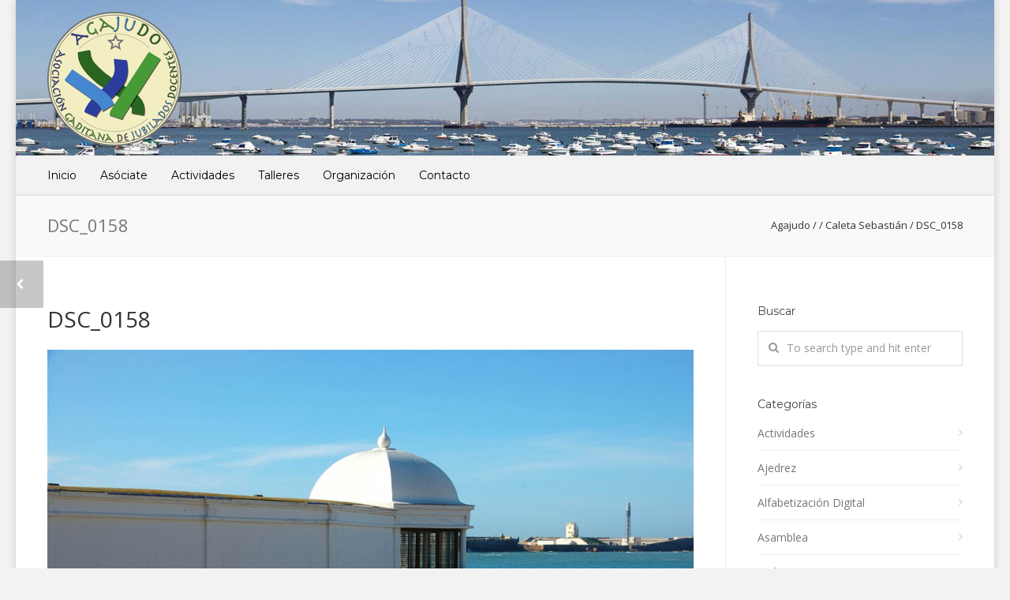

--- FILE ---
content_type: text/html; charset=UTF-8
request_url: https://www.agajudo.es/?attachment_id=8478
body_size: 17872
content:
<!doctype html>
<html lang="es">
<head>
<meta http-equiv="Content-Type" content="text/html; charset=UTF-8" />
<!-- Mobile Specific Metas & Favicons -->
<meta name="viewport" content="width=device-width, initial-scale=1, maximum-scale=1, user-scalable=0"><link rel="shortcut icon" href="#" /><!-- WordPress Stuff -->
                        <script>
                            /* You can add more configuration options to webfontloader by previously defining the WebFontConfig with your options */
                            if ( typeof WebFontConfig === "undefined" ) {
                                WebFontConfig = new Object();
                            }
                            WebFontConfig['google'] = {families: ['Open+Sans:300,400,600,700,800,300italic,400italic,600italic,700italic,800italic', 'Montserrat:100,200,300,400,500,600,700,800,900,100italic,200italic,300italic,400italic,500italic,600italic,700italic,800italic,900italic&subset=latin']};

                            (function() {
                                var wf = document.createElement( 'script' );
                                wf.src = 'https://www.agajudo.es/wp-content/themes/unicon/framework/admin/ReduxCore/assets/js/webfont.js';
                                wf.type = 'text/javascript';
                                wf.async = 'true';
                                var s = document.getElementsByTagName( 'script' )[0];
                                s.parentNode.insertBefore( wf, s );
                            })();
                        </script>
                        <meta name='robots' content='index, follow, max-image-preview:large, max-snippet:-1, max-video-preview:-1' />
	<style>img:is([sizes="auto" i], [sizes^="auto," i]) { contain-intrinsic-size: 3000px 1500px }</style>
	
	<!-- This site is optimized with the Yoast SEO plugin v26.7 - https://yoast.com/wordpress/plugins/seo/ -->
	<title>DSC_0158 - Agajudo</title>
	<link rel="canonical" href="https://www.agajudo.es/" />
	<meta property="og:locale" content="es_ES" />
	<meta property="og:type" content="article" />
	<meta property="og:title" content="DSC_0158 - Agajudo" />
	<meta property="og:url" content="https://www.agajudo.es/" />
	<meta property="og:site_name" content="Agajudo" />
	<meta property="og:image" content="https://www.agajudo.es" />
	<meta property="og:image:width" content="3008" />
	<meta property="og:image:height" content="2000" />
	<meta property="og:image:type" content="image/jpeg" />
	<meta name="twitter:card" content="summary_large_image" />
	<script type="application/ld+json" class="yoast-schema-graph">{"@context":"https://schema.org","@graph":[{"@type":"WebPage","@id":"https://www.agajudo.es/","url":"https://www.agajudo.es/","name":"DSC_0158 - Agajudo","isPartOf":{"@id":"https://www.agajudo.es/#website"},"primaryImageOfPage":{"@id":"https://www.agajudo.es/#primaryimage"},"image":{"@id":"https://www.agajudo.es/#primaryimage"},"thumbnailUrl":"https://www.agajudo.es/wp-content/uploads/2019/01/DSC_0158.jpg","datePublished":"2019-01-28T15:54:53+00:00","breadcrumb":{"@id":"https://www.agajudo.es/#breadcrumb"},"inLanguage":"es","potentialAction":[{"@type":"ReadAction","target":["https://www.agajudo.es/"]}]},{"@type":"ImageObject","inLanguage":"es","@id":"https://www.agajudo.es/#primaryimage","url":"https://www.agajudo.es/wp-content/uploads/2019/01/DSC_0158.jpg","contentUrl":"https://www.agajudo.es/wp-content/uploads/2019/01/DSC_0158.jpg","width":2000,"height":1330},{"@type":"BreadcrumbList","@id":"https://www.agajudo.es/#breadcrumb","itemListElement":[{"@type":"ListItem","position":1,"name":"Portada","item":"https://www.agajudo.es/"},{"@type":"ListItem","position":2,"name":"DSC_0158"}]},{"@type":"WebSite","@id":"https://www.agajudo.es/#website","url":"https://www.agajudo.es/","name":"Agajudo","description":"Asociación Gaditana de Jubilados Docentes","publisher":{"@id":"https://www.agajudo.es/#organization"},"potentialAction":[{"@type":"SearchAction","target":{"@type":"EntryPoint","urlTemplate":"https://www.agajudo.es/?s={search_term_string}"},"query-input":{"@type":"PropertyValueSpecification","valueRequired":true,"valueName":"search_term_string"}}],"inLanguage":"es"},{"@type":"Organization","@id":"https://www.agajudo.es/#organization","name":"Agajudo","url":"https://www.agajudo.es/","logo":{"@type":"ImageObject","inLanguage":"es","@id":"https://www.agajudo.es/#/schema/logo/image/","url":"https://www.agajudo.es/wp-content/uploads/2023/12/logo-agajudo-2023.png","contentUrl":"https://www.agajudo.es/wp-content/uploads/2023/12/logo-agajudo-2023.png","width":170,"height":170,"caption":"Agajudo"},"image":{"@id":"https://www.agajudo.es/#/schema/logo/image/"}}]}</script>
	<!-- / Yoast SEO plugin. -->


<link rel='dns-prefetch' href='//www.agajudo.es' />
<link rel="alternate" type="application/rss+xml" title="Agajudo &raquo; Feed" href="https://www.agajudo.es/feed/" />
<link rel="alternate" type="application/rss+xml" title="Agajudo &raquo; Feed de los comentarios" href="https://www.agajudo.es/comments/feed/" />
<link rel="alternate" type="application/rss+xml" title="Agajudo &raquo; Comentario DSC_0158 del feed" href="https://www.agajudo.es/?attachment_id=8478/feed/" />
<script type="text/javascript">
/* <![CDATA[ */
window._wpemojiSettings = {"baseUrl":"https:\/\/s.w.org\/images\/core\/emoji\/16.0.1\/72x72\/","ext":".png","svgUrl":"https:\/\/s.w.org\/images\/core\/emoji\/16.0.1\/svg\/","svgExt":".svg","source":{"concatemoji":"https:\/\/www.agajudo.es\/wp-includes\/js\/wp-emoji-release.min.js?ver=6.8.3"}};
/*! This file is auto-generated */
!function(s,n){var o,i,e;function c(e){try{var t={supportTests:e,timestamp:(new Date).valueOf()};sessionStorage.setItem(o,JSON.stringify(t))}catch(e){}}function p(e,t,n){e.clearRect(0,0,e.canvas.width,e.canvas.height),e.fillText(t,0,0);var t=new Uint32Array(e.getImageData(0,0,e.canvas.width,e.canvas.height).data),a=(e.clearRect(0,0,e.canvas.width,e.canvas.height),e.fillText(n,0,0),new Uint32Array(e.getImageData(0,0,e.canvas.width,e.canvas.height).data));return t.every(function(e,t){return e===a[t]})}function u(e,t){e.clearRect(0,0,e.canvas.width,e.canvas.height),e.fillText(t,0,0);for(var n=e.getImageData(16,16,1,1),a=0;a<n.data.length;a++)if(0!==n.data[a])return!1;return!0}function f(e,t,n,a){switch(t){case"flag":return n(e,"\ud83c\udff3\ufe0f\u200d\u26a7\ufe0f","\ud83c\udff3\ufe0f\u200b\u26a7\ufe0f")?!1:!n(e,"\ud83c\udde8\ud83c\uddf6","\ud83c\udde8\u200b\ud83c\uddf6")&&!n(e,"\ud83c\udff4\udb40\udc67\udb40\udc62\udb40\udc65\udb40\udc6e\udb40\udc67\udb40\udc7f","\ud83c\udff4\u200b\udb40\udc67\u200b\udb40\udc62\u200b\udb40\udc65\u200b\udb40\udc6e\u200b\udb40\udc67\u200b\udb40\udc7f");case"emoji":return!a(e,"\ud83e\udedf")}return!1}function g(e,t,n,a){var r="undefined"!=typeof WorkerGlobalScope&&self instanceof WorkerGlobalScope?new OffscreenCanvas(300,150):s.createElement("canvas"),o=r.getContext("2d",{willReadFrequently:!0}),i=(o.textBaseline="top",o.font="600 32px Arial",{});return e.forEach(function(e){i[e]=t(o,e,n,a)}),i}function t(e){var t=s.createElement("script");t.src=e,t.defer=!0,s.head.appendChild(t)}"undefined"!=typeof Promise&&(o="wpEmojiSettingsSupports",i=["flag","emoji"],n.supports={everything:!0,everythingExceptFlag:!0},e=new Promise(function(e){s.addEventListener("DOMContentLoaded",e,{once:!0})}),new Promise(function(t){var n=function(){try{var e=JSON.parse(sessionStorage.getItem(o));if("object"==typeof e&&"number"==typeof e.timestamp&&(new Date).valueOf()<e.timestamp+604800&&"object"==typeof e.supportTests)return e.supportTests}catch(e){}return null}();if(!n){if("undefined"!=typeof Worker&&"undefined"!=typeof OffscreenCanvas&&"undefined"!=typeof URL&&URL.createObjectURL&&"undefined"!=typeof Blob)try{var e="postMessage("+g.toString()+"("+[JSON.stringify(i),f.toString(),p.toString(),u.toString()].join(",")+"));",a=new Blob([e],{type:"text/javascript"}),r=new Worker(URL.createObjectURL(a),{name:"wpTestEmojiSupports"});return void(r.onmessage=function(e){c(n=e.data),r.terminate(),t(n)})}catch(e){}c(n=g(i,f,p,u))}t(n)}).then(function(e){for(var t in e)n.supports[t]=e[t],n.supports.everything=n.supports.everything&&n.supports[t],"flag"!==t&&(n.supports.everythingExceptFlag=n.supports.everythingExceptFlag&&n.supports[t]);n.supports.everythingExceptFlag=n.supports.everythingExceptFlag&&!n.supports.flag,n.DOMReady=!1,n.readyCallback=function(){n.DOMReady=!0}}).then(function(){return e}).then(function(){var e;n.supports.everything||(n.readyCallback(),(e=n.source||{}).concatemoji?t(e.concatemoji):e.wpemoji&&e.twemoji&&(t(e.twemoji),t(e.wpemoji)))}))}((window,document),window._wpemojiSettings);
/* ]]> */
</script>

<style id='wp-emoji-styles-inline-css' type='text/css'>

	img.wp-smiley, img.emoji {
		display: inline !important;
		border: none !important;
		box-shadow: none !important;
		height: 1em !important;
		width: 1em !important;
		margin: 0 0.07em !important;
		vertical-align: -0.1em !important;
		background: none !important;
		padding: 0 !important;
	}
</style>
<link rel='stylesheet' id='wp-block-library-css' href='https://www.agajudo.es/wp-includes/css/dist/block-library/style.min.css?ver=6.8.3' type='text/css' media='all' />
<style id='classic-theme-styles-inline-css' type='text/css'>
/*! This file is auto-generated */
.wp-block-button__link{color:#fff;background-color:#32373c;border-radius:9999px;box-shadow:none;text-decoration:none;padding:calc(.667em + 2px) calc(1.333em + 2px);font-size:1.125em}.wp-block-file__button{background:#32373c;color:#fff;text-decoration:none}
</style>
<style id='global-styles-inline-css' type='text/css'>
:root{--wp--preset--aspect-ratio--square: 1;--wp--preset--aspect-ratio--4-3: 4/3;--wp--preset--aspect-ratio--3-4: 3/4;--wp--preset--aspect-ratio--3-2: 3/2;--wp--preset--aspect-ratio--2-3: 2/3;--wp--preset--aspect-ratio--16-9: 16/9;--wp--preset--aspect-ratio--9-16: 9/16;--wp--preset--color--black: #000000;--wp--preset--color--cyan-bluish-gray: #abb8c3;--wp--preset--color--white: #ffffff;--wp--preset--color--pale-pink: #f78da7;--wp--preset--color--vivid-red: #cf2e2e;--wp--preset--color--luminous-vivid-orange: #ff6900;--wp--preset--color--luminous-vivid-amber: #fcb900;--wp--preset--color--light-green-cyan: #7bdcb5;--wp--preset--color--vivid-green-cyan: #00d084;--wp--preset--color--pale-cyan-blue: #8ed1fc;--wp--preset--color--vivid-cyan-blue: #0693e3;--wp--preset--color--vivid-purple: #9b51e0;--wp--preset--gradient--vivid-cyan-blue-to-vivid-purple: linear-gradient(135deg,rgba(6,147,227,1) 0%,rgb(155,81,224) 100%);--wp--preset--gradient--light-green-cyan-to-vivid-green-cyan: linear-gradient(135deg,rgb(122,220,180) 0%,rgb(0,208,130) 100%);--wp--preset--gradient--luminous-vivid-amber-to-luminous-vivid-orange: linear-gradient(135deg,rgba(252,185,0,1) 0%,rgba(255,105,0,1) 100%);--wp--preset--gradient--luminous-vivid-orange-to-vivid-red: linear-gradient(135deg,rgba(255,105,0,1) 0%,rgb(207,46,46) 100%);--wp--preset--gradient--very-light-gray-to-cyan-bluish-gray: linear-gradient(135deg,rgb(238,238,238) 0%,rgb(169,184,195) 100%);--wp--preset--gradient--cool-to-warm-spectrum: linear-gradient(135deg,rgb(74,234,220) 0%,rgb(151,120,209) 20%,rgb(207,42,186) 40%,rgb(238,44,130) 60%,rgb(251,105,98) 80%,rgb(254,248,76) 100%);--wp--preset--gradient--blush-light-purple: linear-gradient(135deg,rgb(255,206,236) 0%,rgb(152,150,240) 100%);--wp--preset--gradient--blush-bordeaux: linear-gradient(135deg,rgb(254,205,165) 0%,rgb(254,45,45) 50%,rgb(107,0,62) 100%);--wp--preset--gradient--luminous-dusk: linear-gradient(135deg,rgb(255,203,112) 0%,rgb(199,81,192) 50%,rgb(65,88,208) 100%);--wp--preset--gradient--pale-ocean: linear-gradient(135deg,rgb(255,245,203) 0%,rgb(182,227,212) 50%,rgb(51,167,181) 100%);--wp--preset--gradient--electric-grass: linear-gradient(135deg,rgb(202,248,128) 0%,rgb(113,206,126) 100%);--wp--preset--gradient--midnight: linear-gradient(135deg,rgb(2,3,129) 0%,rgb(40,116,252) 100%);--wp--preset--font-size--small: 13px;--wp--preset--font-size--medium: 20px;--wp--preset--font-size--large: 36px;--wp--preset--font-size--x-large: 42px;--wp--preset--spacing--20: 0.44rem;--wp--preset--spacing--30: 0.67rem;--wp--preset--spacing--40: 1rem;--wp--preset--spacing--50: 1.5rem;--wp--preset--spacing--60: 2.25rem;--wp--preset--spacing--70: 3.38rem;--wp--preset--spacing--80: 5.06rem;--wp--preset--shadow--natural: 6px 6px 9px rgba(0, 0, 0, 0.2);--wp--preset--shadow--deep: 12px 12px 50px rgba(0, 0, 0, 0.4);--wp--preset--shadow--sharp: 6px 6px 0px rgba(0, 0, 0, 0.2);--wp--preset--shadow--outlined: 6px 6px 0px -3px rgba(255, 255, 255, 1), 6px 6px rgba(0, 0, 0, 1);--wp--preset--shadow--crisp: 6px 6px 0px rgba(0, 0, 0, 1);}:where(.is-layout-flex){gap: 0.5em;}:where(.is-layout-grid){gap: 0.5em;}body .is-layout-flex{display: flex;}.is-layout-flex{flex-wrap: wrap;align-items: center;}.is-layout-flex > :is(*, div){margin: 0;}body .is-layout-grid{display: grid;}.is-layout-grid > :is(*, div){margin: 0;}:where(.wp-block-columns.is-layout-flex){gap: 2em;}:where(.wp-block-columns.is-layout-grid){gap: 2em;}:where(.wp-block-post-template.is-layout-flex){gap: 1.25em;}:where(.wp-block-post-template.is-layout-grid){gap: 1.25em;}.has-black-color{color: var(--wp--preset--color--black) !important;}.has-cyan-bluish-gray-color{color: var(--wp--preset--color--cyan-bluish-gray) !important;}.has-white-color{color: var(--wp--preset--color--white) !important;}.has-pale-pink-color{color: var(--wp--preset--color--pale-pink) !important;}.has-vivid-red-color{color: var(--wp--preset--color--vivid-red) !important;}.has-luminous-vivid-orange-color{color: var(--wp--preset--color--luminous-vivid-orange) !important;}.has-luminous-vivid-amber-color{color: var(--wp--preset--color--luminous-vivid-amber) !important;}.has-light-green-cyan-color{color: var(--wp--preset--color--light-green-cyan) !important;}.has-vivid-green-cyan-color{color: var(--wp--preset--color--vivid-green-cyan) !important;}.has-pale-cyan-blue-color{color: var(--wp--preset--color--pale-cyan-blue) !important;}.has-vivid-cyan-blue-color{color: var(--wp--preset--color--vivid-cyan-blue) !important;}.has-vivid-purple-color{color: var(--wp--preset--color--vivid-purple) !important;}.has-black-background-color{background-color: var(--wp--preset--color--black) !important;}.has-cyan-bluish-gray-background-color{background-color: var(--wp--preset--color--cyan-bluish-gray) !important;}.has-white-background-color{background-color: var(--wp--preset--color--white) !important;}.has-pale-pink-background-color{background-color: var(--wp--preset--color--pale-pink) !important;}.has-vivid-red-background-color{background-color: var(--wp--preset--color--vivid-red) !important;}.has-luminous-vivid-orange-background-color{background-color: var(--wp--preset--color--luminous-vivid-orange) !important;}.has-luminous-vivid-amber-background-color{background-color: var(--wp--preset--color--luminous-vivid-amber) !important;}.has-light-green-cyan-background-color{background-color: var(--wp--preset--color--light-green-cyan) !important;}.has-vivid-green-cyan-background-color{background-color: var(--wp--preset--color--vivid-green-cyan) !important;}.has-pale-cyan-blue-background-color{background-color: var(--wp--preset--color--pale-cyan-blue) !important;}.has-vivid-cyan-blue-background-color{background-color: var(--wp--preset--color--vivid-cyan-blue) !important;}.has-vivid-purple-background-color{background-color: var(--wp--preset--color--vivid-purple) !important;}.has-black-border-color{border-color: var(--wp--preset--color--black) !important;}.has-cyan-bluish-gray-border-color{border-color: var(--wp--preset--color--cyan-bluish-gray) !important;}.has-white-border-color{border-color: var(--wp--preset--color--white) !important;}.has-pale-pink-border-color{border-color: var(--wp--preset--color--pale-pink) !important;}.has-vivid-red-border-color{border-color: var(--wp--preset--color--vivid-red) !important;}.has-luminous-vivid-orange-border-color{border-color: var(--wp--preset--color--luminous-vivid-orange) !important;}.has-luminous-vivid-amber-border-color{border-color: var(--wp--preset--color--luminous-vivid-amber) !important;}.has-light-green-cyan-border-color{border-color: var(--wp--preset--color--light-green-cyan) !important;}.has-vivid-green-cyan-border-color{border-color: var(--wp--preset--color--vivid-green-cyan) !important;}.has-pale-cyan-blue-border-color{border-color: var(--wp--preset--color--pale-cyan-blue) !important;}.has-vivid-cyan-blue-border-color{border-color: var(--wp--preset--color--vivid-cyan-blue) !important;}.has-vivid-purple-border-color{border-color: var(--wp--preset--color--vivid-purple) !important;}.has-vivid-cyan-blue-to-vivid-purple-gradient-background{background: var(--wp--preset--gradient--vivid-cyan-blue-to-vivid-purple) !important;}.has-light-green-cyan-to-vivid-green-cyan-gradient-background{background: var(--wp--preset--gradient--light-green-cyan-to-vivid-green-cyan) !important;}.has-luminous-vivid-amber-to-luminous-vivid-orange-gradient-background{background: var(--wp--preset--gradient--luminous-vivid-amber-to-luminous-vivid-orange) !important;}.has-luminous-vivid-orange-to-vivid-red-gradient-background{background: var(--wp--preset--gradient--luminous-vivid-orange-to-vivid-red) !important;}.has-very-light-gray-to-cyan-bluish-gray-gradient-background{background: var(--wp--preset--gradient--very-light-gray-to-cyan-bluish-gray) !important;}.has-cool-to-warm-spectrum-gradient-background{background: var(--wp--preset--gradient--cool-to-warm-spectrum) !important;}.has-blush-light-purple-gradient-background{background: var(--wp--preset--gradient--blush-light-purple) !important;}.has-blush-bordeaux-gradient-background{background: var(--wp--preset--gradient--blush-bordeaux) !important;}.has-luminous-dusk-gradient-background{background: var(--wp--preset--gradient--luminous-dusk) !important;}.has-pale-ocean-gradient-background{background: var(--wp--preset--gradient--pale-ocean) !important;}.has-electric-grass-gradient-background{background: var(--wp--preset--gradient--electric-grass) !important;}.has-midnight-gradient-background{background: var(--wp--preset--gradient--midnight) !important;}.has-small-font-size{font-size: var(--wp--preset--font-size--small) !important;}.has-medium-font-size{font-size: var(--wp--preset--font-size--medium) !important;}.has-large-font-size{font-size: var(--wp--preset--font-size--large) !important;}.has-x-large-font-size{font-size: var(--wp--preset--font-size--x-large) !important;}
:where(.wp-block-post-template.is-layout-flex){gap: 1.25em;}:where(.wp-block-post-template.is-layout-grid){gap: 1.25em;}
:where(.wp-block-columns.is-layout-flex){gap: 2em;}:where(.wp-block-columns.is-layout-grid){gap: 2em;}
:root :where(.wp-block-pullquote){font-size: 1.5em;line-height: 1.6;}
</style>
<link rel='stylesheet' id='contact-form-7-css' href='https://www.agajudo.es/wp-content/plugins/contact-form-7/includes/css/styles.css?ver=6.1.4' type='text/css' media='all' />
<link rel='stylesheet' id='stylesheet-css' href='https://www.agajudo.es/wp-content/themes/unicon/style.css?ver=1' type='text/css' media='all' />
<link rel='stylesheet' id='js_composer_front-css' href='https://www.agajudo.es/wp-content/plugins/js_composer/assets/css/js_composer.min.css?ver=6.7.0' type='text/css' media='all' />
<link rel='stylesheet' id='shortcodes-css' href='https://www.agajudo.es/wp-content/themes/unicon/framework/css/shortcodes.css?ver=6.8.3' type='text/css' media='all' />
<link rel='stylesheet' id='responsive-css' href='https://www.agajudo.es/wp-content/themes/unicon/framework/css/responsive.css?ver=6.8.3' type='text/css' media='all' />
<link rel='stylesheet' id='jvcf7_client_css-css' href='https://www.agajudo.es/wp-content/plugins/jquery-validation-for-contact-form-7/includes/assets/css/jvcf7_client.css?ver=5.4.2' type='text/css' media='all' />
<script type="text/javascript" src="https://www.agajudo.es/wp-includes/js/jquery/jquery.min.js?ver=3.7.1" id="jquery-core-js"></script>
<script type="text/javascript" src="https://www.agajudo.es/wp-includes/js/jquery/jquery-migrate.min.js?ver=3.4.1" id="jquery-migrate-js"></script>
<link rel="https://api.w.org/" href="https://www.agajudo.es/wp-json/" /><link rel="alternate" title="JSON" type="application/json" href="https://www.agajudo.es/wp-json/wp/v2/media/8478" /><link rel="EditURI" type="application/rsd+xml" title="RSD" href="https://www.agajudo.es/xmlrpc.php?rsd" />
<meta name="generator" content="WordPress 6.8.3" />
<link rel='shortlink' href='https://www.agajudo.es/?p=8478' />
<link rel="alternate" title="oEmbed (JSON)" type="application/json+oembed" href="https://www.agajudo.es/wp-json/oembed/1.0/embed?url=https%3A%2F%2Fwww.agajudo.es%2F%3Fattachment_id%3D8478" />
<link rel="alternate" title="oEmbed (XML)" type="text/xml+oembed" href="https://www.agajudo.es/wp-json/oembed/1.0/embed?url=https%3A%2F%2Fwww.agajudo.es%2F%3Fattachment_id%3D8478&#038;format=xml" />
<style type="text/css">
body{font:400 14px Open Sans,Arial,Helvetica,sans-serif;color:#333333;line-height:1.7;}.wrapall,.boxed-layout{background-color:#ffffff;}body.page-template-page-blank-php{background:#ffffff !important;}h1,.title-h1{font:28px Open Sans,Arial,Helvetica,sans-serif;color:#333333;}h2{font:24px Open Sans,Arial,Helvetica,sans-serif;color:#333333;}h3{font:20px Open Sans,Arial,Helvetica,sans-serif;color:#333333;}h4{font:16px Open Sans,Arial,Helvetica,sans-serif;color:#333333;}h5{font:16px Open Sans,Arial,Helvetica,sans-serif;color:#333333;}h6{font:16px Open Sans,Arial,Helvetica,sans-serif;color:#333333;}.title{font-family:'Open Sans',Arial,Helvetica,sans-serif;}h1 a,h2 a,h3 a,h4 a,h5 a,h6 a{font-weight:inherit;color:inherit;}h1 a:hover,h2 a:hover,h3 a:hover,h4 a:hover,h5 a:hover,h6 a:hover,a:hover h1,a:hover h2,a:hover h3,a:hover h4,a:hover h5,a:hover h6{color:#333333;}a{color:#1cbac8;}a:hover{color:#333333;}input[type='text'],input[type='password'],input[type='email'],input[type='tel'],input[type='date'],input[type='number'],textarea,select{font-family:Open Sans,Arial,Helvetica,sans-serif;font-size:14px;}#sidebar .widget h3{font:14px Montserrat,Arial,Helvetica,sans-serif;color:#444444;}.container .twelve.alt.sidebar-right,.container .twelve.alt.sidebar-left,#sidebar.sidebar-right #sidebar-widgets,#sidebar.sidebar-left #sidebar-widgets{border-color:#efefef;}#topbar{background:#f5f5f5;color:#777777;}#topbar a{color:#999999;}#topbar a:hover{color:#333333;}@media only screen and (max-width:767px){#topbar .topbar-col1{background:#f5f5f5;}} #navigation > ul > li > a{font:14px Montserrat,Arial,Helvetica,sans-serif;color:#000000;}#navigation > ul > li:hover > a,#navigation > ul > li > a:hover{color:#1cbac8;}#navigation li.current-menu-item > a:hover,#navigation li.current-page-ancestor > a:hover,#navigation li.current-menu-ancestor > a:hover,#navigation li.current-menu-parent > a:hover,#navigation li.current_page_ancestor > a:hover,#navigation > ul > li.sfHover > a{color:#1cbac8;}#navigation li.current-menu-item > a,#navigation li.current-page-ancestor > a,#navigation li.current-menu-ancestor > a,#navigation li.current-menu-parent > a,#navigation li.current_page_ancestor > a{color:#1cbac8;}#navigation ul li:hover{border-color:#1cbac8;}#navigation li.current-menu-item,#navigation li.current-page-ancestor,#navigation li.current-menu-ancestor,#navigation li.current-menu-parent,#navigation li.current_page_ancestor{border-color:#1cbac8;}#navigation .sub-menu{background:#262626;}#navigation .sub-menu li a{font:13px Open Sans,Arial,Helvetica,sans-serif;color:#bbbbbb;}#navigation .sub-menu li a:hover{color:#ffffff;}#navigation .sub-menu li.current_page_item > a,#navigation .sub-menu li.current_page_item > a:hover,#navigation .sub-menu li.current-menu-item > a,#navigation .sub-menu li.current-menu-item > a:hover,#navigation .sub-menu li.current-page-ancestor > a,#navigation .sub-menu li.current-page-ancestor > a:hover,#navigation .sub-menu li.current-menu-ancestor > a,#navigation .sub-menu li.current-menu-ancestor > a:hover,#navigation .sub-menu li.current-menu-parent > a,#navigation .sub-menu li.current-menu-parent > a:hover,#navigation .sub-menu li.current_page_ancestor > a,#navigation .sub-menu li.current_page_ancestor > a:hover{color:#ffffff;}#navigation .sub-menu li a,#navigation .sub-menu ul li a{border-color:#333333;}#navigation > ul > li.megamenu > ul.sub-menu{background:#262626;border-color:#1cbac8;}#navigation > ul > li.megamenu > ul > li{border-right-color:#333333 !important;}#navigation > ul > li.megamenu ul li a{color:#bbbbbb;}#navigation > ul > li.megamenu > ul > li > a{color:#ffffff;}#navigation > ul > li.megamenu > ul ul li a:hover,#header #navigation > ul > li.megamenu > ul ul li.current-menu-item a{color:#ffffff !important;background-color:#333333 !important;} #search-btn,#shopping-btn,#close-search-btn{color:#bbbbbb;}#search-btn:hover,#shopping-btn:hover,#close-search-btn:hover{color:#999999;}#slogan{font:20px Open Sans,Arial,Helvetica,sans-serif;color:#777777;margin-top:26px;} #mobile-navigation{background:#262626;}#mobile-navigation ul li a{font:13px Open Sans,Arial,Helvetica,sans-serif;color:#bbbbbb;border-bottom-color:#333333 !important;}#mobile-navigation ul li a:hover,#mobile-navigation ul li a:hover [class^='fa-'],#mobile-navigation li.open > a,#mobile-navigation ul li.current-menu-item > a,#mobile-navigation ul li.current-menu-ancestor > a{color:#ffffff;}body #mobile-navigation li.open > a [class^='fa-']{color:#ffffff;}#mobile-navigation form,#mobile-navigation form input{background:#444444;color:#cccccc;}#mobile-navigation form:before{color:#cccccc;}#mobile-header{background:#f2f2f2;height:200px;}#mobile-navigation-btn,#mobile-cart-btn,#mobile-shopping-btn{color:#bbbbbb;line-height:200px;}#mobile-navigation-btn:hover,#mobile-cart-btn:hover,#mobile-shopping-btn:hover{color:#999999;}#mobile-header .logo{margin-top:1px;} #header.header-v1{height:200px;background:#f2f2f2;}.header-v1 .logo{margin-top:1px;}.header-v1 #navigation > ul > li{height:200px;padding-top:35px;}.header-v1 #navigation .sub-menu{top:200px;}.header-v1 .header-icons-divider{line-height:200px;background:#efefef;}#header.header-v1 .widget_shopping_cart{top:200px;}.header-v1 #search-btn,.header-v1 #close-search-btn,.header-v1 #shopping-btn{line-height:200px;}.header-v1 #search-top,.header-v1 #search-top input{height:200px;}.header-v1 #search-top input{color:#666666;font-family:Open Sans,Arial,Helvetica,sans-serif;} #header.header-v3{background:#f2f2f2;}.header-v3 .navigation-wrap{background:#f2f2f2;border-top:1px solid #efefef;}.header-v3 .logo{margin-top:30px;margin-bottom:30px;} #header.header-v4{background:#f2f2f2;}.header-v4 .navigation-wrap{background:#f2f2f2;border-top:1px solid #efefef;}.header-v4 .logo{margin-top:30px;margin-bottom:30px;} #transparentimage{padding:200px 0 0 0;}.header-is-transparent #mobile-navigation{top:200px;} .stuck{background:#f2f2f2;} .titlebar h1,.title-h1{font:22px Open Sans,Arial,Helvetica,sans-serif;color:#777777;}#fulltitle{background:#f9f9f9;border-bottom:1px solid #efefef;}#breadcrumbs{margin-top:6px;}#breadcrumbs,#breadcrumbs a{font:13px Open Sans,Arial,Helvetica,sans-serif;color:#333333;}#breadcrumbs a:hover{color:#666666;}#fullimagecenter h1,#transparentimage h1,#fullimagecenter .title-h1,#transparentimage .title-h1{font:42px Montserrat,Arial,Helvetica,sans-serif;color:#ffffff;text-transform:uppercase;letter-spacing:1px;text-align:center;} #footer .widget h3{font:13px Montserrat,Arial,Helvetica,sans-serif;color:#ffffff;}#footer{color:#dddddd;border-top:4px none #1cbac8;}#footer{background-color:#262626;}#footer a,#footer .widget ul li:after{color:#888888;}#footer a:hover,#footer .widget ul li:hover:after{color:#ffffff;}#footer .widget ul li{border-bottom-color:#333333;} #copyright{background:#1b1b1b;color:#ffffff;}#copyright a{color:#999999;}#copyright a:hover{color:#cccccc;} .highlight{color:#1cbac8 !important;}::selection{background:#1cbac8;}::-moz-selection{background:#1cbac8;}#shopping-btn span{background:#1cbac8;}.blog-page .post h1 a:hover,.blog-page .post h2 a:hover{color:#1cbac8;}.entry-image .entry-overlay{background:#1cbac8;}.entry-quote a:hover{background:#1cbac8;}.entry-link a:hover{background:#1cbac8;}.blog-single .entry-tags a:hover{color:#1cbac8;}.sharebox ul li a:hover{color:#1cbac8;}.commentlist li.bypostauthor .comment-text{border-color:#1cbac8;}#pagination .current a{background:#1cbac8;}#filters ul li a:hover{color:#1cbac8;}#filters ul li a.active{color:#1cbac8;}#back-to-top a:hover{background-color:#1cbac8;}#sidebar .widget ul li a:hover{color:#1cbac8;}#sidebar .widget ul li:hover:after{color:#1cbac8;}.widget_tag_cloud a:hover,.widget_product_tag_cloud a:hover{background:#1cbac8;border-color:#1cbac8;}.widget_portfolio .portfolio-widget-item .portfolio-overlay{background:#1cbac8;}#sidebar .widget_nav_menu ul li a:hover{color:#1cbac8;}#footer .widget_tag_cloud a:hover,#footer .widget_product_tag_cloud a:hover{background:#1cbac8;border-color:#1cbac8;} .box.style-2{border-top-color:#1cbac8;}.box.style-4{border-color:#1cbac8;}.box.style-6{background:#1cbac8;}a.button,input[type=submit],button,.minti_button{background:#1cbac8;border-color:#1cbac8;}a.button.color-2{color:#1cbac8;border-color:#1cbac8;}a.button.color-3{background:#1cbac8;border-color:#1cbac8;}a.button.color-9{color:#1cbac8;}a.button.color-6:hover{background:#1cbac8;border-color:#1cbac8;}a.button.color-7:hover{background:#1cbac8;border-color:#1cbac8;}.counter-number{color:#1cbac8;}.divider-title.align-center:after,.divider-title.align-left:after{background-color:#1cbac8}.divider5{border-bottom-color:#1cbac8;}.dropcap.dropcap-circle{background-color:#1cbac8;}.dropcap.dropcap-box{background-color:#1cbac8;}.dropcap.dropcap-color{color:#1cbac8;}.toggle .toggle-title.active,.color-light .toggle .toggle-title.active{background:#1cbac8;border-color:#1cbac8;}.iconbox-style-1.icon-color-accent i.boxicon,.iconbox-style-2.icon-color-accent i.boxicon,.iconbox-style-3.icon-color-accent i.boxicon,.iconbox-style-8.icon-color-accent i.boxicon,.iconbox-style-9.icon-color-accent i.boxicon{color:#1cbac8!important;}.iconbox-style-4.icon-color-accent i.boxicon,.iconbox-style-5.icon-color-accent i.boxicon,.iconbox-style-6.icon-color-accent i.boxicon,.iconbox-style-7.icon-color-accent i.boxicon,.flip .icon-color-accent.card .back{background:#1cbac8;}.latest-blog .blog-item .blog-overlay{background:#1cbac8;}.latest-blog .blog-item .blog-pic i{color:#1cbac8;}.latest-blog .blog-item h4 a:hover{color:#1cbac8;}.progressbar .progress-percentage{background:#1cbac8;}.wpb_widgetised_column .widget ul li a:hover{color:#1cbac8;}.wpb_widgetised_column .widget ul li:hover:after{color:#1cbac8;}.wpb_accordion .wpb_accordion_wrapper .ui-state-active .ui-icon{background-color:#1cbac8;}.wpb_accordion .wpb_accordion_wrapper .ui-state-active.wpb_accordion_header a{color:#1cbac8;}.wpb_accordion .wpb_accordion_wrapper .wpb_accordion_header a:hover,.wpb_accordion .wpb_accordion_wrapper .wpb_accordion_header a:hover .ui-state-default .ui-icon{color:#1cbac8;}.wpb_accordion .wpb_accordion_wrapper .wpb_accordion_header:hover .ui-icon{background-color:#1cbac8!important;}.wpb_content_element.wpb_tabs .wpb_tabs_nav li.ui-tabs-active{border-bottom-color:#1cbac8;}.portfolio-item h4 a:hover{color:#1cbac8;}.portfolio-filters ul li a:hover{color:#1cbac8;}.portfolio-filters ul li a.active{color:#1cbac8;}.portfolio-overlay-icon .portfolio-overlay{background:#1cbac8;}.portfolio-overlay-icon i{color:#1cbac8;}.portfolio-overlay-effect .portfolio-overlay{background:#1cbac8;}.portfolio-overlay-name .portfolio-overlay{background:#1cbac8;}.portfolio-detail-attributes ul li a:hover{color:#1cbac8;}a.catimage:hover .catimage-text{background:#1cbac8;} .products li h3{font:400 14px Open Sans,Arial,Helvetica,sans-serif;color:#333333;}.woocommerce .button.checkout-button{background:#1cbac8;border-color:#1cbac8;}.woocommerce .products .onsale{background:#1cbac8;}.product .onsale{background:#1cbac8;}button.single_add_to_cart_button:hover{background:#1cbac8;}.woocommerce-tabs > ul > li.active a{color:#1cbac8;border-bottom-color:#1cbac8;}p.stars a:hover{background:#1cbac8;}p.stars a.active,p.stars a.active:after{background:#1cbac8;}.product_list_widget a{color:#1cbac8;}.woocommerce .widget_layered_nav li.chosen a{color:#1cbac8!important;}.woocommerce .widget_product_categories > ul > li.current-cat > a{color:#1cbac8!important;}.woocommerce .widget_product_categories > ul > li.current-cat:after{color:#1cbac8!important;}.woocommerce-message{background:#1cbac8;}.bbp-topics-front ul.super-sticky .bbp-topic-title:before,.bbp-topics ul.super-sticky .bbp-topic-title:before,.bbp-topics ul.sticky .bbp-topic-title:before,.bbp-forum-content ul.sticky .bbp-topic-title:before{color:#1cbac8!important;}#subscription-toggle a:hover{background:#1cbac8;}.bbp-pagination-links span.current{background:#1cbac8;}div.wpcf7-mail-sent-ok,div.wpcf7-mail-sent-ng,div.wpcf7-spam-blocked,div.wpcf7-validation-errors{background:#1cbac8;}.wpcf7-not-valid{border-color:#1cbac8 !important;}.products .button.add_to_cart_button{color:#1cbac8!important;}.minti_list.color-accent li:before{color:#1cbac8!important;}.blogslider_text .post-categories li a{background-color:#1cbac8;}.minti_zooming_slider .flex-control-nav li .minti_zooming_slider_ghost{background-color:#1cbac8;}.minti_carousel.pagination_numbers .owl-dots .owl-dot.active{background-color:#1cbac8;}.wpb_content_element.wpb_tour .wpb_tabs_nav li.ui-tabs-active,.color-light .wpb_content_element.wpb_tour .wpb_tabs_nav li.ui-tabs-active{background-color:#1cbac8;}.masonry_icon i{color:#1cbac8;}.woocommerce-MyAccount-navigation-link.is-active a{color:#1cbac8;} .font-special,.button,.counter-title,h6,.wpb_accordion .wpb_accordion_wrapper .wpb_accordion_header a,.pricing-plan .pricing-plan-head h3,a.catimage,.divider-title,button,input[type='submit'],input[type='reset'],input[type='button'],.vc_pie_chart h4,.page-404 h3,.minti_masonrygrid_item h4{font-family:'Montserrat',Arial,Helvetica,sans-serif;}.ui-helper-reset{line-height:1.7;} .blog-page .post{border-bottom:1px solid #efefef;margin:0 0 30px;padding:0 0 30px;}.callout{padding:0 0 20px 0 !important;}.callout,.callout-button{margin-left:0 !important;}input,textarea{padding:10px 12px;}.header-v1 #navigation .sub-menu{#top:70px;}.header-v3 .logo{margin-top:15px;margin-bottom:11px;}.header-v3 #navigation > ul > li > a{padding:15px 30px 15px 0;}#header,#mobile-header{background-image:url(http://www.agajudo.es/wp-content/uploads/2016/11/banner-agajudo5.jpg) !important;background-repeat:no-repeat!important;background-position:top center !important;}body{background-color:#f2f2f2;background-repeat:;background-position:top center;background-attachment:fixed;}@media only screen and (max-width:959px){#header,.sticky-wrapper{display:none;}#mobile-header{display:inherit}}
</style><meta name="generator" content="Powered by WPBakery Page Builder - drag and drop page builder for WordPress."/>
		<style type="text/css" id="wp-custom-css">
			.fa-bars { color: #000; }
.header-v1 #navigation > ul > li > a { font-weight: bold;}

.header-v1 #navigation > ul > li > a:hover { color: #000; }

		</style>
		<noscript><style> .wpb_animate_when_almost_visible { opacity: 1; }</style></noscript></head>

<body class="attachment wp-singular attachment-template-default single single-attachment postid-8478 attachmentid-8478 attachment-jpeg wp-theme-unicon smooth-scroll wpb-js-composer js-comp-ver-6.7.0 vc_responsive" itemscope itemtype="https://schema.org/WebPage">
		<div class="site-wrapper boxed-layout">

	<header id="header" class="header header-v3 clearfix">
		
	<div class="container">
		<div class="sixteen columns">

			<div id="logo" class="logo">
									<a href="https://www.agajudo.es/"><img src="https://www.agajudo.es/wp-content/uploads/2022/02/logo-agajudo-2022-3.png" alt="Agajudo" class="logo_standard" /></a>
					<a href="https://www.agajudo.es/"><img src="https://www.agajudo.es/wp-content/uploads/2023/12/logo-agajudo-2023.png" width="170" height="170" alt="Agajudo" class="logo_retina" /></a>							</div>

			<div id="slogan" class="clearfix">
							</div>

		</div>
	</div>
	
	<div class="navigation-wrap">
		<div class="container">
			<div class="sixteen columns">
				
				<div id="navigation" class="clearfix">
					<ul id="nav" class="menu"><li id="menu-item-20010" class="menu-item menu-item-type-post_type menu-item-object-page menu-item-home menu-item-20010"><a href="https://www.agajudo.es/">Inicio</a></li>
<li id="menu-item-18231" class="menu-item menu-item-type-post_type menu-item-object-page menu-item-18231"><a href="https://www.agajudo.es/asociate/">Asóciate</a></li>
<li id="menu-item-14" class="menu-item menu-item-type-custom menu-item-object-custom menu-item-has-children menu-item-14"><a href="#">Actividades</a>
<ul class="sub-menu">
	<li id="menu-item-20836" class="menu-item menu-item-type-post_type menu-item-object-page menu-item-20836"><a href="https://www.agajudo.es/solicitud-de-actividades/">Solicitud Actividades</a></li>
	<li id="menu-item-18302" class="menu-item menu-item-type-custom menu-item-object-custom menu-item-has-children menu-item-18302"><a href="#">Planificación</a>
	<ul class="sub-menu">
		<li id="menu-item-21029" class="menu-item menu-item-type-post_type menu-item-object-page menu-item-21029"><a href="https://www.agajudo.es/planificacion-curso-2025-2026/">Planificación anual 25-26</a></li>
		<li id="menu-item-18303" class="menu-item menu-item-type-custom menu-item-object-custom menu-item-has-children menu-item-18303"><a href="#">Planificación mensual</a>
		<ul class="sub-menu">
			<li id="menu-item-18328" class="menu-item menu-item-type-custom menu-item-object-custom menu-item-18328"><a target="_blank" href="https://www.agajudo.es/wp-content/uploads/2026/01/1Enero26.pdf">Enero-26</a></li>
			<li id="menu-item-18431" class="menu-item menu-item-type-custom menu-item-object-custom menu-item-18431"><a target="_blank" href="https://www.agajudo.es/wp-content/uploads/2025/01/2Febrero25.pdf">Febrero-25</a></li>
			<li id="menu-item-18649" class="menu-item menu-item-type-custom menu-item-object-custom menu-item-18649"><a target="_blank" href="https://www.agajudo.es/wp-content/uploads/2025/03/3Marzo25.pdf">Marzo-25</a></li>
			<li id="menu-item-18791" class="menu-item menu-item-type-custom menu-item-object-custom menu-item-18791"><a target="_blank" href="https://www.agajudo.es/wp-content/uploads/2025/03/4Abril25.pdf">Abril-25</a></li>
			<li id="menu-item-19234" class="menu-item menu-item-type-custom menu-item-object-custom menu-item-19234"><a target="_blank" href="https://www.agajudo.es/wp-content/uploads/2025/04/5mayo25.pdf">Mayo-25</a></li>
			<li id="menu-item-21048" class="menu-item menu-item-type-custom menu-item-object-custom menu-item-21048"><a target="_blank" href="https://www.agajudo.es/wp-content/uploads/2025/09/9Septiembre25.pdf">Septiembre-25</a></li>
			<li id="menu-item-20041" class="menu-item menu-item-type-custom menu-item-object-custom menu-item-20041"><a target="_blank" href="https://www.agajudo.es/wp-content/uploads/2025/09/10octubre25.pdf">Octubre-25</a></li>
			<li id="menu-item-20259" class="menu-item menu-item-type-custom menu-item-object-custom menu-item-20259"><a target="_blank" href="https://www.agajudo.es/wp-content/uploads/2025/10/11noviembre25.pdf">Noviembre-25</a></li>
			<li id="menu-item-20362" class="menu-item menu-item-type-custom menu-item-object-custom menu-item-20362"><a target="_blank" href="https://www.agajudo.es/wp-content/uploads/2025/11/12Diciembre25.pdf">Diciembre-25</a></li>
		</ul>
</li>
		<li id="menu-item-21126" class="menu-item menu-item-type-custom menu-item-object-custom menu-item-21126"><a target="_blank" href="https://calendar.google.com/calendar/embed?src=secretario%40agajudo.es&#038;ctz=Europe%2FMadrid">Calendario</a></li>
	</ul>
</li>
	<li id="menu-item-17" class="menu-item menu-item-type-taxonomy menu-item-object-category menu-item-17"><a href="https://www.agajudo.es/category/noticias/actividades/visitas-culturales/">Visitas Culturales</a></li>
	<li id="menu-item-21" class="menu-item menu-item-type-custom menu-item-object-custom menu-item-has-children menu-item-21"><a href="#">Viajes</a>
	<ul class="sub-menu">
		<li id="menu-item-20" class="menu-item menu-item-type-taxonomy menu-item-object-category menu-item-20"><a href="https://www.agajudo.es/category/noticias/actividades/viajes/viajes-largos/">Viajes largos</a></li>
		<li id="menu-item-18" class="menu-item menu-item-type-taxonomy menu-item-object-category menu-item-18"><a href="https://www.agajudo.es/category/noticias/actividades/viajes/viajes-corta-duracion/">Viajes de corta duración</a></li>
		<li id="menu-item-19" class="menu-item menu-item-type-taxonomy menu-item-object-category menu-item-19"><a href="https://www.agajudo.es/category/noticias/actividades/viajes/viajes-un-dia/">Viajes de un día</a></li>
	</ul>
</li>
	<li id="menu-item-16" class="menu-item menu-item-type-taxonomy menu-item-object-category menu-item-16"><a href="https://www.agajudo.es/category/noticias/actividades/convivencias/">Convivencias</a></li>
</ul>
</li>
<li id="menu-item-30" class="menu-item menu-item-type-custom menu-item-object-custom menu-item-has-children menu-item-30"><a href="#">Talleres</a>
<ul class="sub-menu">
	<li id="menu-item-21214" class="menu-item menu-item-type-post_type menu-item-object-page menu-item-21214"><a href="https://www.agajudo.es/nuestros-talleres/">Nuestros Talleres</a></li>
	<li id="menu-item-20028" class="menu-item menu-item-type-post_type menu-item-object-page menu-item-20028"><a href="https://www.agajudo.es/horarios-talleres/">Horarios Talleres</a></li>
</ul>
</li>
<li id="menu-item-17884" class="menu-item menu-item-type-custom menu-item-object-custom menu-item-has-children menu-item-17884"><a href="#">Organización</a>
<ul class="sub-menu">
	<li id="menu-item-16111" class="menu-item menu-item-type-post_type menu-item-object-page menu-item-16111"><a href="https://www.agajudo.es/junta-directiva/">Junta Directiva</a></li>
	<li id="menu-item-18101" class="menu-item menu-item-type-post_type menu-item-object-page menu-item-18101"><a href="https://www.agajudo.es/nuevos-estatutos-2021/">Estatutos</a></li>
	<li id="menu-item-17886" class="menu-item menu-item-type-taxonomy menu-item-object-category menu-item-17886"><a href="https://www.agajudo.es/category/noticias/organizacion/asamblea/">Asambleas</a></li>
	<li id="menu-item-18263" class="menu-item menu-item-type-custom menu-item-object-custom menu-item-has-children menu-item-18263"><a href="#">Elecciones</a>
	<ul class="sub-menu">
		<li id="menu-item-20706" class="menu-item menu-item-type-post_type menu-item-object-page menu-item-20706"><a href="https://www.agajudo.es/elecciones-abril-2025/">Elecciones abril-2025</a></li>
		<li id="menu-item-18261" class="menu-item menu-item-type-custom menu-item-object-custom menu-item-18261"><a target="_blank" href="https://www.agajudo.es/wp-content/uploads/2024/01/ProcesoElectoral-1.pdf">Proceso electoral</a></li>
		<li id="menu-item-18262" class="menu-item menu-item-type-custom menu-item-object-custom menu-item-18262"><a target="_blank" href="https://www.agajudo.es/wp-content/uploads/2025/04/ModeloCandidatura.pdf">Modelo presentación de candidatura</a></li>
	</ul>
</li>
</ul>
</li>
<li id="menu-item-37" class="menu-item menu-item-type-post_type menu-item-object-page menu-item-37"><a href="https://www.agajudo.es/contacto/">Contacto</a></li>
</ul>				</div>

				
			</div>
		</div>
	</div>	
	
</header>

<div id="mobile-header">
	<div class="container">
		<div class="sixteen columns">
			<div id="mobile-logo" class="logo">
									<a href="https://www.agajudo.es/"><img src="https://www.agajudo.es/wp-content/uploads/2022/02/logo-agajudo-2022-3.png" alt="Agajudo" class="logo_standard" /></a>
					<a href="https://www.agajudo.es/"><img src="https://www.agajudo.es/wp-content/uploads/2023/12/logo-agajudo-2023.png" width="170" height="170" alt="Agajudo" class="logo_retina" /></a>							</div>
			<a href="#" id="mobile-navigation-btn"><i class="fa fa-bars"></i></a>
					</div>
	</div>
</div>

<div id="mobile-navigation">
	<div class="container">
		<div class="sixteen columns">
			<div class="menu-menao-superior-container"><ul id="mobile-nav" class="menu"><li class="menu-item menu-item-type-post_type menu-item-object-page menu-item-home menu-item-20010"><a href="https://www.agajudo.es/">Inicio</a></li>
<li class="menu-item menu-item-type-post_type menu-item-object-page menu-item-18231"><a href="https://www.agajudo.es/asociate/">Asóciate</a></li>
<li class="menu-item menu-item-type-custom menu-item-object-custom menu-item-has-children menu-item-14"><a href="#">Actividades</a>
<ul class="sub-menu">
	<li class="menu-item menu-item-type-post_type menu-item-object-page menu-item-20836"><a href="https://www.agajudo.es/solicitud-de-actividades/">Solicitud Actividades</a></li>
	<li class="menu-item menu-item-type-custom menu-item-object-custom menu-item-has-children menu-item-18302"><a href="#">Planificación</a>
	<ul class="sub-menu">
		<li class="menu-item menu-item-type-post_type menu-item-object-page menu-item-21029"><a href="https://www.agajudo.es/planificacion-curso-2025-2026/">Planificación anual 25-26</a></li>
		<li class="menu-item menu-item-type-custom menu-item-object-custom menu-item-has-children menu-item-18303"><a href="#">Planificación mensual</a>
		<ul class="sub-menu">
			<li class="menu-item menu-item-type-custom menu-item-object-custom menu-item-18328"><a target="_blank" href="https://www.agajudo.es/wp-content/uploads/2026/01/1Enero26.pdf">Enero-26</a></li>
			<li class="menu-item menu-item-type-custom menu-item-object-custom menu-item-18431"><a target="_blank" href="https://www.agajudo.es/wp-content/uploads/2025/01/2Febrero25.pdf">Febrero-25</a></li>
			<li class="menu-item menu-item-type-custom menu-item-object-custom menu-item-18649"><a target="_blank" href="https://www.agajudo.es/wp-content/uploads/2025/03/3Marzo25.pdf">Marzo-25</a></li>
			<li class="menu-item menu-item-type-custom menu-item-object-custom menu-item-18791"><a target="_blank" href="https://www.agajudo.es/wp-content/uploads/2025/03/4Abril25.pdf">Abril-25</a></li>
			<li class="menu-item menu-item-type-custom menu-item-object-custom menu-item-19234"><a target="_blank" href="https://www.agajudo.es/wp-content/uploads/2025/04/5mayo25.pdf">Mayo-25</a></li>
			<li class="menu-item menu-item-type-custom menu-item-object-custom menu-item-21048"><a target="_blank" href="https://www.agajudo.es/wp-content/uploads/2025/09/9Septiembre25.pdf">Septiembre-25</a></li>
			<li class="menu-item menu-item-type-custom menu-item-object-custom menu-item-20041"><a target="_blank" href="https://www.agajudo.es/wp-content/uploads/2025/09/10octubre25.pdf">Octubre-25</a></li>
			<li class="menu-item menu-item-type-custom menu-item-object-custom menu-item-20259"><a target="_blank" href="https://www.agajudo.es/wp-content/uploads/2025/10/11noviembre25.pdf">Noviembre-25</a></li>
			<li class="menu-item menu-item-type-custom menu-item-object-custom menu-item-20362"><a target="_blank" href="https://www.agajudo.es/wp-content/uploads/2025/11/12Diciembre25.pdf">Diciembre-25</a></li>
		</ul>
</li>
		<li class="menu-item menu-item-type-custom menu-item-object-custom menu-item-21126"><a target="_blank" href="https://calendar.google.com/calendar/embed?src=secretario%40agajudo.es&#038;ctz=Europe%2FMadrid">Calendario</a></li>
	</ul>
</li>
	<li class="menu-item menu-item-type-taxonomy menu-item-object-category menu-item-17"><a href="https://www.agajudo.es/category/noticias/actividades/visitas-culturales/">Visitas Culturales</a></li>
	<li class="menu-item menu-item-type-custom menu-item-object-custom menu-item-has-children menu-item-21"><a href="#">Viajes</a>
	<ul class="sub-menu">
		<li class="menu-item menu-item-type-taxonomy menu-item-object-category menu-item-20"><a href="https://www.agajudo.es/category/noticias/actividades/viajes/viajes-largos/">Viajes largos</a></li>
		<li class="menu-item menu-item-type-taxonomy menu-item-object-category menu-item-18"><a href="https://www.agajudo.es/category/noticias/actividades/viajes/viajes-corta-duracion/">Viajes de corta duración</a></li>
		<li class="menu-item menu-item-type-taxonomy menu-item-object-category menu-item-19"><a href="https://www.agajudo.es/category/noticias/actividades/viajes/viajes-un-dia/">Viajes de un día</a></li>
	</ul>
</li>
	<li class="menu-item menu-item-type-taxonomy menu-item-object-category menu-item-16"><a href="https://www.agajudo.es/category/noticias/actividades/convivencias/">Convivencias</a></li>
</ul>
</li>
<li class="menu-item menu-item-type-custom menu-item-object-custom menu-item-has-children menu-item-30"><a href="#">Talleres</a>
<ul class="sub-menu">
	<li class="menu-item menu-item-type-post_type menu-item-object-page menu-item-21214"><a href="https://www.agajudo.es/nuestros-talleres/">Nuestros Talleres</a></li>
	<li class="menu-item menu-item-type-post_type menu-item-object-page menu-item-20028"><a href="https://www.agajudo.es/horarios-talleres/">Horarios Talleres</a></li>
</ul>
</li>
<li class="menu-item menu-item-type-custom menu-item-object-custom menu-item-has-children menu-item-17884"><a href="#">Organización</a>
<ul class="sub-menu">
	<li class="menu-item menu-item-type-post_type menu-item-object-page menu-item-16111"><a href="https://www.agajudo.es/junta-directiva/">Junta Directiva</a></li>
	<li class="menu-item menu-item-type-post_type menu-item-object-page menu-item-18101"><a href="https://www.agajudo.es/nuevos-estatutos-2021/">Estatutos</a></li>
	<li class="menu-item menu-item-type-taxonomy menu-item-object-category menu-item-17886"><a href="https://www.agajudo.es/category/noticias/organizacion/asamblea/">Asambleas</a></li>
	<li class="menu-item menu-item-type-custom menu-item-object-custom menu-item-has-children menu-item-18263"><a href="#">Elecciones</a>
	<ul class="sub-menu">
		<li class="menu-item menu-item-type-post_type menu-item-object-page menu-item-20706"><a href="https://www.agajudo.es/elecciones-abril-2025/">Elecciones abril-2025</a></li>
		<li class="menu-item menu-item-type-custom menu-item-object-custom menu-item-18261"><a target="_blank" href="https://www.agajudo.es/wp-content/uploads/2024/01/ProcesoElectoral-1.pdf">Proceso electoral</a></li>
		<li class="menu-item menu-item-type-custom menu-item-object-custom menu-item-18262"><a target="_blank" href="https://www.agajudo.es/wp-content/uploads/2025/04/ModeloCandidatura.pdf">Modelo presentación de candidatura</a></li>
	</ul>
</li>
</ul>
</li>
<li class="menu-item menu-item-type-post_type menu-item-object-page menu-item-37"><a href="https://www.agajudo.es/contacto/">Contacto</a></li>
</ul></div>			
				
		</div>
	</div>
</div>

		
			
					<div id="fulltitle" class="titlebar">
				<div class="container">
					<div  id="title" class="ten columns">
						 <div class="title-h1">DSC_0158</div> 					</div>
					<div id="breadcrumbs" class="six columns">
						<div id="crumbs" class="breadcrumbs" itemscope itemtype="http://schema.org/BreadcrumbList"><span itemprop="itemListElement" itemscope itemtype="http://schema.org/ListItem"><a class="breadcrumbs__link" href="https://www.agajudo.es/" itemprop="item"><span itemprop="name">Agajudo</span></a><meta itemprop="position" content="1" /></span><span class="breadcrumbs__separator"> / </span><span itemprop="itemListElement" itemscope itemtype="http://schema.org/ListItem"><a class="breadcrumbs__link" href="" itemprop="item"><span itemprop="name"></span></a><meta itemprop="position" content="2" /></span><span class="breadcrumbs__separator"> / </span><span itemprop="itemListElement" itemscope itemtype="http://schema.org/ListItem"><a class="breadcrumbs__link" href="https://www.agajudo.es/?post_type=envira&p=8456" itemprop="item"><span itemprop="name">Caleta Sebastián</span></a><meta itemprop="position" content="3" /></span><span class="breadcrumbs__separator"> / </span><span class="breadcrumbs__current">DSC_0158</span></div><!-- .breadcrumbs -->					</div>
				</div>
			</div>
		


<div id="page-wrap" class="blog-page blog-single container">
	
	<div id="content" class="sidebar-right twelve alt columns">
	
					
			<div id="post-8478" class="post-wrap clearfix post-8478 attachment type-attachment status-inherit hentry">
    
    <div class="post-time">
        <span class="month">Ene</span>
        <span class="day">28</span>
    </div>

    <article>
        
                                    
        <div class="entry-wrap">

            <div class="entry-title">
                                    <h1><a href="https://www.agajudo.es/?attachment_id=8478" title="Permalink to DSC_0158" rel="bookmark">DSC_0158</a></h1>
                            </div>

                        <div class="entry-meta">
                            </div>
            
            <div class="entry-content">
                                    <p class="attachment"><a rel="prettyPhoto[pp_gal]" href='https://www.agajudo.es/wp-content/uploads/2019/01/DSC_0158.jpg'><img fetchpriority="high" decoding="async" width="2000" height="1330" src="https://www.agajudo.es/wp-content/uploads/2019/01/DSC_0158.jpg" class="attachment-medium size-medium" alt="" srcset="https://www.agajudo.es/wp-content/uploads/2019/01/DSC_0158.jpg 2000w, https://www.agajudo.es/wp-content/uploads/2019/01/DSC_0158-100x67.jpg 100w, https://www.agajudo.es/wp-content/uploads/2019/01/DSC_0158-600x400.jpg 600w" sizes="(max-width: 2000px) 100vw, 2000px" /></a></p>
                            </div>
            
            
        </div>

    </article><!-- #post -->

</div>			
							<div class="sharebox clearfix">
	<ul>
			
		<li>
			<a href="http://www.facebook.com/sharer.php?u=https://www.agajudo.es/?attachment_id=8478&amp;t=DSC_0158" class="share-facebook" target="_blank" title="Share via Facebook"><i class="fa fa-facebook"></i> Facebook</a>
		</li>
					
		<li>
			<a href="https://twitter.com/share?text=DSC_0158&url=https://www.agajudo.es/?attachment_id=8478" class="share-twitter" target="_blank" title="Share via Twitter"><i class="fa fa-twitter"></i> Twitter</a>
		</li>
													
		<li>
			<a href="mailto:?subject=DSC_0158&amp;body=https://www.agajudo.es/?attachment_id=8478" class="share-mail" title="Share via E-Mail"><i class="fa fa-envelope-o"></i> E-Mail</a>
		</li>
			</ul>
</div>
						
							
				
			
					
					
			<div id="comments">

		
		
					<!-- If comments are open, but there are no comments. -->
	
		 		
			
		
	
		<div class="comments-reply">

			<div id="respond" class="comment-respond">
		<h3 id="reply-title" class="comment-reply-title">Leave a reply <small><a rel="nofollow" id="cancel-comment-reply-link" href="/?attachment_id=8478#respond" style="display:none;">Cancelar la respuesta</a></small></h3><form action="https://www.agajudo.es/wp-comments-post.php" method="post" id="commentform" class="comment-form"><p class="comment-notes"><span id="email-notes">Tu dirección de correo electrónico no será publicada.</span> <span class="required-field-message">Los campos obligatorios están marcados con <span class="required">*</span></span></p><div id="respond-textarea"><p><textarea id="comment" name="comment" aria-required="true" cols="58" rows="10" tabindex="4"></textarea></p></div><div id="respond-inputs" class="clearfix"><p><input name="author" type="text" value="Name (required)" size="30" aria-required='true' /></p>
<p><input name="email" type="text" value="E-Mail (required)" size="30" aria-required='true' /></p>
<p class="last"><input name="url" type="text" value="Website" size="30" /></p></div>
<p class="comment-form-cookies-consent"><input id="wp-comment-cookies-consent" name="wp-comment-cookies-consent" type="checkbox" value="yes" /> <label for="wp-comment-cookies-consent">Guarda mi nombre, correo electrónico y web en este navegador para la próxima vez que comente.</label></p>
<p class="form-submit"><input name="submit" type="submit" id="submit" class="submit" value="Submit Comment" /> <input type='hidden' name='comment_post_ID' value='8478' id='comment_post_ID' />
<input type='hidden' name='comment_parent' id='comment_parent' value='0' />
</p><p style="display: none;"><input type="hidden" id="akismet_comment_nonce" name="akismet_comment_nonce" value="824f97d673" /></p><p style="display: none !important;" class="akismet-fields-container" data-prefix="ak_"><label>&#916;<textarea name="ak_hp_textarea" cols="45" rows="8" maxlength="100"></textarea></label><input type="hidden" id="ak_js_1" name="ak_js" value="139"/><script>document.getElementById( "ak_js_1" ).setAttribute( "value", ( new Date() ).getTime() );</script></p></form>	</div><!-- #respond -->
	<p class="akismet_comment_form_privacy_notice">Este sitio usa Akismet para reducir el spam. <a href="https://akismet.com/privacy/" target="_blank" rel="nofollow noopener"> Aprende cómo se procesan los datos de tus comentarios.</a></p>
		</div>	

	
</div>			
				
				<div id="post-navigation">
					<a href="https://www.agajudo.es/?post_type=envira&p=8456" rel="prev"><div class="prev"></div></a>									</div>
				
			
	</div>

		<div id="sidebar" class="sidebar-right alt">
		<div id="sidebar-widgets" class="four columns">

    <div id="search-2" class="widget widget_search"><h3>Buscar</h3><form action="https://www.agajudo.es/" id="searchform" method="get">
	<input type="text" id="s" name="s" value="To search type and hit enter" onfocus="if(this.value=='To search type and hit enter')this.value='';" onblur="if(this.value=='')this.value='To search type and hit enter';" autocomplete="off" />
	<input type="submit" value="Search" id="searchsubmit" />
</form></div><div id="categories-2" class="widget widget_categories"><h3>Categorías</h3>
			<ul>
					<li class="cat-item cat-item-12"><a href="https://www.agajudo.es/category/noticias/actividades/">Actividades</a>
</li>
	<li class="cat-item cat-item-58"><a href="https://www.agajudo.es/category/noticias/talleres/juegos-de-mesa/ajedrez/">Ajedrez</a>
</li>
	<li class="cat-item cat-item-54"><a href="https://www.agajudo.es/category/noticias/talleres/alfabetizacion-digital/">Alfabetización Digital</a>
</li>
	<li class="cat-item cat-item-16"><a href="https://www.agajudo.es/category/noticias/organizacion/asamblea/">Asamblea</a>
</li>
	<li class="cat-item cat-item-6"><a href="https://www.agajudo.es/category/noticias/talleres/bailes/">Bailes</a>
</li>
	<li class="cat-item cat-item-48"><a href="https://www.agajudo.es/category/noticias/actividades/viajes/camino-de-santiago/">Camino de Santiago</a>
</li>
	<li class="cat-item cat-item-53"><a href="https://www.agajudo.es/category/noticias/talleres/bailes/castanuelas/">Castañuelas</a>
</li>
	<li class="cat-item cat-item-15"><a href="https://www.agajudo.es/category/noticias/actividades/convivencias/">Convivencias</a>
</li>
	<li class="cat-item cat-item-7"><a href="https://www.agajudo.es/category/noticias/talleres/coro/">Coro</a>
</li>
	<li class="cat-item cat-item-71"><a href="https://www.agajudo.es/category/noticias/talleres/salud/ejercicio-en-piscina-salud/">Ejercicio en piscina</a>
</li>
	<li class="cat-item cat-item-72"><a href="https://www.agajudo.es/category/noticias/talleres/salud/entrenamiento-funcional-salud/">Entrenamiento funcional</a>
</li>
	<li class="cat-item cat-item-9"><a href="https://www.agajudo.es/category/noticias/talleres/fotografia/">Fotografía</a>
</li>
	<li class="cat-item cat-item-50"><a href="https://www.agajudo.es/category/noticias/talleres/gastronomioa/">Gastronomíoa</a>
</li>
	<li class="cat-item cat-item-45"><a href="https://www.agajudo.es/category/noticias/talleres/golf/">Golf</a>
</li>
	<li class="cat-item cat-item-4"><a href="https://www.agajudo.es/category/noticias/talleres/grupo-gastronomico/">Grupo Gastronómico</a>
</li>
	<li class="cat-item cat-item-11"><a href="https://www.agajudo.es/category/noticias/talleres/literario/">Literario</a>
</li>
	<li class="cat-item cat-item-68"><a href="https://www.agajudo.es/category/noticias/talleres/manualidades/">Manualidades</a>
</li>
	<li class="cat-item cat-item-56"><a href="https://www.agajudo.es/category/noticias/talleres/me-gusta-cantar/">Me gusta cantar</a>
</li>
	<li class="cat-item cat-item-21"><a href="https://www.agajudo.es/category/noticias/">Noticias</a>
</li>
	<li class="cat-item cat-item-10"><a href="https://www.agajudo.es/category/noticias/talleres/patrimonio/">Patrimonio</a>
</li>
	<li class="cat-item cat-item-32"><a href="https://www.agajudo.es/category/noticias/actividades/planificacion/">Planificación</a>
</li>
	<li class="cat-item cat-item-74"><a href="https://www.agajudo.es/category/noticias/talleres/salud/reflexologia-y-automaseje/">Reflexología y automaseje</a>
</li>
	<li class="cat-item cat-item-69"><a href="https://www.agajudo.es/category/noticias/talleres/salud/">Salud</a>
</li>
	<li class="cat-item cat-item-5"><a href="https://www.agajudo.es/category/noticias/talleres/senderismo/">Senderismo</a>
</li>
	<li class="cat-item cat-item-52"><a href="https://www.agajudo.es/category/noticias/talleres/bailes/sevillanas/">Sevillanas</a>
</li>
	<li class="cat-item cat-item-3"><a href="https://www.agajudo.es/category/noticias/talleres/">Talleres</a>
</li>
	<li class="cat-item cat-item-70"><a href="https://www.agajudo.es/category/noticias/talleres/teatro/">Teatro</a>
</li>
	<li class="cat-item cat-item-14"><a href="https://www.agajudo.es/category/noticias/actividades/viajes/">Viajes</a>
</li>
	<li class="cat-item cat-item-18"><a href="https://www.agajudo.es/category/noticias/actividades/viajes/viajes-corta-duracion/">Viajes de corta duración</a>
</li>
	<li class="cat-item cat-item-19"><a href="https://www.agajudo.es/category/noticias/actividades/viajes/viajes-un-dia/">Viajes de un día</a>
</li>
	<li class="cat-item cat-item-17"><a href="https://www.agajudo.es/category/noticias/actividades/viajes/viajes-largos/">Viajes largos</a>
</li>
	<li class="cat-item cat-item-13"><a href="https://www.agajudo.es/category/noticias/actividades/visitas-culturales/">Visitas culturales</a>
</li>
			</ul>

			</div><div id="archives-2" class="widget widget_archive"><h3>Archivo</h3>		<label class="screen-reader-text" for="archives-dropdown-2">Archivo</label>
		<select id="archives-dropdown-2" name="archive-dropdown">
			
			<option value="">Elegir el mes</option>
				<option value='https://www.agajudo.es/2026/01/'> enero 2026 </option>
	<option value='https://www.agajudo.es/2025/12/'> diciembre 2025 </option>
	<option value='https://www.agajudo.es/2025/11/'> noviembre 2025 </option>
	<option value='https://www.agajudo.es/2025/10/'> octubre 2025 </option>
	<option value='https://www.agajudo.es/2025/09/'> septiembre 2025 </option>
	<option value='https://www.agajudo.es/2025/06/'> junio 2025 </option>
	<option value='https://www.agajudo.es/2025/05/'> mayo 2025 </option>
	<option value='https://www.agajudo.es/2025/04/'> abril 2025 </option>
	<option value='https://www.agajudo.es/2025/03/'> marzo 2025 </option>
	<option value='https://www.agajudo.es/2025/02/'> febrero 2025 </option>
	<option value='https://www.agajudo.es/2025/01/'> enero 2025 </option>
	<option value='https://www.agajudo.es/2024/12/'> diciembre 2024 </option>
	<option value='https://www.agajudo.es/2024/11/'> noviembre 2024 </option>
	<option value='https://www.agajudo.es/2024/10/'> octubre 2024 </option>
	<option value='https://www.agajudo.es/2024/09/'> septiembre 2024 </option>
	<option value='https://www.agajudo.es/2024/06/'> junio 2024 </option>
	<option value='https://www.agajudo.es/2024/05/'> mayo 2024 </option>
	<option value='https://www.agajudo.es/2024/04/'> abril 2024 </option>
	<option value='https://www.agajudo.es/2024/03/'> marzo 2024 </option>
	<option value='https://www.agajudo.es/2024/02/'> febrero 2024 </option>
	<option value='https://www.agajudo.es/2024/01/'> enero 2024 </option>
	<option value='https://www.agajudo.es/2023/12/'> diciembre 2023 </option>
	<option value='https://www.agajudo.es/2023/11/'> noviembre 2023 </option>
	<option value='https://www.agajudo.es/2023/10/'> octubre 2023 </option>
	<option value='https://www.agajudo.es/2023/07/'> julio 2023 </option>
	<option value='https://www.agajudo.es/2023/06/'> junio 2023 </option>
	<option value='https://www.agajudo.es/2023/05/'> mayo 2023 </option>
	<option value='https://www.agajudo.es/2023/04/'> abril 2023 </option>
	<option value='https://www.agajudo.es/2023/03/'> marzo 2023 </option>
	<option value='https://www.agajudo.es/2023/02/'> febrero 2023 </option>
	<option value='https://www.agajudo.es/2023/01/'> enero 2023 </option>
	<option value='https://www.agajudo.es/2022/12/'> diciembre 2022 </option>
	<option value='https://www.agajudo.es/2022/11/'> noviembre 2022 </option>
	<option value='https://www.agajudo.es/2022/10/'> octubre 2022 </option>
	<option value='https://www.agajudo.es/2022/09/'> septiembre 2022 </option>
	<option value='https://www.agajudo.es/2022/07/'> julio 2022 </option>
	<option value='https://www.agajudo.es/2022/06/'> junio 2022 </option>
	<option value='https://www.agajudo.es/2022/05/'> mayo 2022 </option>
	<option value='https://www.agajudo.es/2022/04/'> abril 2022 </option>
	<option value='https://www.agajudo.es/2022/03/'> marzo 2022 </option>
	<option value='https://www.agajudo.es/2022/02/'> febrero 2022 </option>
	<option value='https://www.agajudo.es/2022/01/'> enero 2022 </option>
	<option value='https://www.agajudo.es/2021/12/'> diciembre 2021 </option>
	<option value='https://www.agajudo.es/2021/11/'> noviembre 2021 </option>
	<option value='https://www.agajudo.es/2021/09/'> septiembre 2021 </option>
	<option value='https://www.agajudo.es/2021/07/'> julio 2021 </option>
	<option value='https://www.agajudo.es/2021/06/'> junio 2021 </option>
	<option value='https://www.agajudo.es/2021/01/'> enero 2021 </option>
	<option value='https://www.agajudo.es/2020/10/'> octubre 2020 </option>
	<option value='https://www.agajudo.es/2020/09/'> septiembre 2020 </option>
	<option value='https://www.agajudo.es/2020/06/'> junio 2020 </option>
	<option value='https://www.agajudo.es/2020/05/'> mayo 2020 </option>
	<option value='https://www.agajudo.es/2020/03/'> marzo 2020 </option>
	<option value='https://www.agajudo.es/2020/02/'> febrero 2020 </option>
	<option value='https://www.agajudo.es/2020/01/'> enero 2020 </option>
	<option value='https://www.agajudo.es/2019/12/'> diciembre 2019 </option>
	<option value='https://www.agajudo.es/2019/11/'> noviembre 2019 </option>
	<option value='https://www.agajudo.es/2019/10/'> octubre 2019 </option>
	<option value='https://www.agajudo.es/2019/09/'> septiembre 2019 </option>
	<option value='https://www.agajudo.es/2019/07/'> julio 2019 </option>
	<option value='https://www.agajudo.es/2019/06/'> junio 2019 </option>
	<option value='https://www.agajudo.es/2019/05/'> mayo 2019 </option>
	<option value='https://www.agajudo.es/2019/04/'> abril 2019 </option>
	<option value='https://www.agajudo.es/2019/03/'> marzo 2019 </option>
	<option value='https://www.agajudo.es/2019/02/'> febrero 2019 </option>
	<option value='https://www.agajudo.es/2019/01/'> enero 2019 </option>

		</select>

			<script type="text/javascript">
/* <![CDATA[ */

(function() {
	var dropdown = document.getElementById( "archives-dropdown-2" );
	function onSelectChange() {
		if ( dropdown.options[ dropdown.selectedIndex ].value !== '' ) {
			document.location.href = this.options[ this.selectedIndex ].value;
		}
	}
	dropdown.onchange = onSelectChange;
})();

/* ]]> */
</script>
</div>
</div>	</div>
	
</div>

		
			
		<footer id="footer">
			<div class="container">
				<div class="four columns"><div id="media_image-3" class="widget widget_media_image"><img width="85" height="85" src="https://www.agajudo.es/wp-content/uploads/2023/11/logo-agajudo-2023.png" class="image wp-image-17883  attachment-full size-full" alt="" style="max-width: 100%; height: auto;" decoding="async" loading="lazy" /></div></div>
								<div class="four columns"><div id="block-4" class="widget widget_block"></div></div>
												<div class="four columns"><div id="block-5" class="widget widget_block"></div></div>
												<div class="four columns"><div id="custom_html-5" class="widget_text widget widget_custom_html"><div class="textwidget custom-html-widget"><div class="iconbox  wpb_content_element iconbox-style-1 icon-color-accent color-dark animation-none"><h3><i class="fa fa-map-marker boxicon" style=""></i><span>Avenida del Perú, 3. 11012 Cadiz</span></h3></div>
<div class="iconbox  wpb_content_element iconbox-style-1 icon-color-accent color-dark animation-none"><h3><i class="fa fa-envelope-o boxicon" style=""></i><span>secretario@agajudo.es</span></h3></div></div></div></div>	
							</div>
		</footer>
		
		<div id="copyright" class="clearfix">
		<div class="container">
			
			<div class="sixteen columns">

				<div class="copyright-text copyright-col1">
											&copy; 2016-2025 Agajudo - Todos los derechos reservados									</div>
				
				<div class="copyright-col2">
											
<div class="social-icons clearfix">
	<ul>
																																															</ul>
</div>									</div>

			</div>
			
		</div>
	</div><!-- end copyright -->
			
	</div><!-- end wrapall / boxed -->
	
		<div id="back-to-top"><a href="#"><i class="fa fa-chevron-up"></i></a></div>
		
	<script type="speculationrules">
{"prefetch":[{"source":"document","where":{"and":[{"href_matches":"\/*"},{"not":{"href_matches":["\/wp-*.php","\/wp-admin\/*","\/wp-content\/uploads\/*","\/wp-content\/*","\/wp-content\/plugins\/*","\/wp-content\/themes\/unicon\/*","\/*\\?(.+)"]}},{"not":{"selector_matches":"a[rel~=\"nofollow\"]"}},{"not":{"selector_matches":".no-prefetch, .no-prefetch a"}}]},"eagerness":"conservative"}]}
</script>
<script type="text/javascript" src="https://www.agajudo.es/wp-includes/js/dist/hooks.min.js?ver=4d63a3d491d11ffd8ac6" id="wp-hooks-js"></script>
<script type="text/javascript" src="https://www.agajudo.es/wp-includes/js/dist/i18n.min.js?ver=5e580eb46a90c2b997e6" id="wp-i18n-js"></script>
<script type="text/javascript" id="wp-i18n-js-after">
/* <![CDATA[ */
wp.i18n.setLocaleData( { 'text direction\u0004ltr': [ 'ltr' ] } );
/* ]]> */
</script>
<script type="text/javascript" src="https://www.agajudo.es/wp-content/plugins/contact-form-7/includes/swv/js/index.js?ver=6.1.4" id="swv-js"></script>
<script type="text/javascript" id="contact-form-7-js-translations">
/* <![CDATA[ */
( function( domain, translations ) {
	var localeData = translations.locale_data[ domain ] || translations.locale_data.messages;
	localeData[""].domain = domain;
	wp.i18n.setLocaleData( localeData, domain );
} )( "contact-form-7", {"translation-revision-date":"2025-12-01 15:45:40+0000","generator":"GlotPress\/4.0.3","domain":"messages","locale_data":{"messages":{"":{"domain":"messages","plural-forms":"nplurals=2; plural=n != 1;","lang":"es"},"This contact form is placed in the wrong place.":["Este formulario de contacto est\u00e1 situado en el lugar incorrecto."],"Error:":["Error:"]}},"comment":{"reference":"includes\/js\/index.js"}} );
/* ]]> */
</script>
<script type="text/javascript" id="contact-form-7-js-before">
/* <![CDATA[ */
var wpcf7 = {
    "api": {
        "root": "https:\/\/www.agajudo.es\/wp-json\/",
        "namespace": "contact-form-7\/v1"
    },
    "cached": 1
};
/* ]]> */
</script>
<script type="text/javascript" src="https://www.agajudo.es/wp-content/plugins/contact-form-7/includes/js/index.js?ver=6.1.4" id="contact-form-7-js"></script>
<script type="text/javascript" src="https://www.agajudo.es/wp-content/themes/unicon/framework/js/jquery.easing.min.js" id="minti-easing-js"></script>
<script type="text/javascript" src="https://www.agajudo.es/wp-content/themes/unicon/framework/js/waypoints.min.js" id="waypoints-js"></script>
<script type="text/javascript" src="https://www.agajudo.es/wp-content/themes/unicon/framework/js/waypoints-sticky.min.js" id="minti-waypoints-sticky-js"></script>
<script type="text/javascript" src="https://www.agajudo.es/wp-content/themes/unicon/framework/js/prettyPhoto.js" id="minti-prettyphoto-js"></script>
<script type="text/javascript" src="https://www.agajudo.es/wp-content/themes/unicon/framework/js/isotope.pkgd.min.js" id="minti-isotope-js"></script>
<script type="text/javascript" src="https://www.agajudo.es/wp-content/themes/unicon/framework/js/functions.js" id="minti-functions-js"></script>
<script type="text/javascript" src="https://www.agajudo.es/wp-content/themes/unicon/framework/js/flexslider.min.js" id="minti-flexslider-js"></script>
<script type="text/javascript" src="https://www.agajudo.es/wp-content/themes/unicon/framework/js/smoothscroll.js" id="minti-smoothscroll-js"></script>
<script type="text/javascript" src="https://www.agajudo.es/wp-includes/js/comment-reply.min.js?ver=6.8.3" id="comment-reply-js" async="async" data-wp-strategy="async"></script>
<script type="text/javascript" src="https://www.agajudo.es/wp-content/plugins/jquery-validation-for-contact-form-7/includes/assets/js/jquery.validate.min.js?ver=5.4.2" id="jvcf7_jquery_validate-js"></script>
<script type="text/javascript" id="jvcf7_validation-js-extra">
/* <![CDATA[ */
var scriptData = {"jvcf7_default_settings":{"jvcf7_show_label_error":"noErrorMsg","jvcf7_invalid_field_design":"theme_1"}};
/* ]]> */
</script>
<script type="text/javascript" src="https://www.agajudo.es/wp-content/plugins/jquery-validation-for-contact-form-7/includes/assets/js/jvcf7_validation.js?ver=5.4.2" id="jvcf7_validation-js"></script>
<script defer type="text/javascript" src="https://www.agajudo.es/wp-content/plugins/akismet/_inc/akismet-frontend.js?ver=1762975211" id="akismet-frontend-js"></script>

	<script type="text/javascript">
	jQuery(document).ready(function($){
		"use strict";
	    
		/* PrettyPhoto Options */
		var lightboxArgs = {			
						animation_speed: 'fast',
						overlay_gallery: false,
			autoplay_slideshow: false,
						slideshow: 5000,
									opacity: 0.8,
						show_title: false,
			social_tools: "",			deeplinking: false,
			allow_resize: true,
			allow_expand: false,
			counter_separator_label: '/',
			default_width: 1160,
			default_height: 653
		};
		
				/* Automatic Lightbox */
		$('a[href$=jpg], a[href$=JPG], a[href$=jpeg], a[href$=JPEG], a[href$=png], a[href$=gif], a[href$=bmp]:has(img)').prettyPhoto(lightboxArgs);
					
		/* General Lightbox */
		$('a[class^="prettyPhoto"], a[rel^="prettyPhoto"], .prettyPhoto').prettyPhoto(lightboxArgs);

		/* WooCommerce Lightbox */
		$("a[data-rel^='prettyPhoto']").prettyPhoto({
			hook: 'data-rel',
			social_tools: false,
			deeplinking: false,
			overlay_gallery: false,
			opacity: 0.8,
			allow_expand: false, /* Allow the user to expand a resized image. true/false */
			show_title: false
		});

		
	    
	    
	    
	});
	</script>
	
</body>

</html>

<!-- Page supported by LiteSpeed Cache 7.5.0.1 on 2026-01-19 12:18:27 -->

--- FILE ---
content_type: text/css
request_url: https://www.agajudo.es/wp-content/themes/unicon/style.css?ver=1
body_size: 129858
content:
/* 
Theme Name: Unicon
Theme URI: http://themeforest.net/user/minti
Description: Design-Driven Multipurpose WordPress Theme by Minti Themes
Version: 2.8.1
Author: minti
Author URI: http://mintithemes.com
Tags: one-column, two-columns, left-sidebar, right-sidebar, fluid-layout, custom-menu, full-width-template, theme-options, translation-ready
Text Domain: unicon
License: Custom
License URI: http://themeforest.net/licenses
/* ------------------------------------------------------------------------ */
/* CSS Reset v2.0 by http://meyerweb.com/eric/tools/css/reset/ 
/* ------------------------------------------------------------------------ */
html, body, div, span, applet, object, iframe,
h1, h2, h3, h4, h5, h6, p, blockquote, pre,
a, abbr, acronym, address, big, cite, code,
del, dfn, em, img, ins, kbd, q, s, samp,
small, strike, strong, sub, sup, tt, var,
b, u, i, center,
dl, dt, dd, ol, ul, li,
fieldset, form, label, legend,
table, caption, tbody, tfoot, thead, tr, th, td,
article, aside, canvas, details, embed, 
figure, figcaption, footer, header, hgroup, 
menu, nav, output, ruby, section, summary,
time, mark, audio, video {
    margin: 0;
    padding: 0;
    border: 0;
    font-size: 100%;
    font: inherit;
    vertical-align: baseline;
}
/* HTML5 display-role reset for older browsers */
article, aside, details, figcaption, figure, 
footer, header, hgroup, menu, nav, section {
    display: block;
}
body {
    line-height: 1;
}
ol, ul {
    list-style: none;
}
blockquote, q {
    quotes: none;
}
blockquote:before, blockquote:after,
q:before, q:after {
    content: '';
    content: none;
}
table {
    border-collapse: collapse;
    border-spacing: 0;
}

/* ------------------------------------------------------------------------ */
/* Base 1200px Grid
/* ------------------------------------------------------------------------ */

.container                                  { position: relative; width: 1200px; margin: 0 auto; padding: 0; }
.container .column,
.container .columns                         { float: left; display:inline; margin-left: 20px; margin-right: 20px; }
.row                                        { margin-bottom: 40px; }

/* Nested Column Classes */
.column.alpha, .columns.alpha               { margin-left: 0; }
.column.omega, .columns.omega               { margin-right: 0; }

/* Base Grid */
.container .one.column,
.container .one.columns                     { width: 35px;  }
.container .two.columns                     { width: 110px; }
.container .three.columns                   { width: 185px; }
.container .four.columns                    { width: 260px; }
.container .five.columns                    { width: 335px; }
.container .six.columns                     { width: 410px; }
.container .seven.columns                   { width: 485px; }
.container .eight.columns                   { width: 560px; }
.container .nine.columns                    { width: 635px; }
.container .ten.columns                     { width: 710px; }
.container .eleven.columns                  { width: 785px; }
.container .twelve.columns                  { width: 860px; }
.container .thirteen.columns                { width: 935px; }
.container .fourteen.columns                { width: 1010px; }
.container .fifteen.columns                 { width: 1085px; }
.container .sixteen.columns                 { width: 1160px; }

.container .one-third.column,
.container .one-third.columns               { width: 360px; }
.container .two-thirds.column,
.container .two-thirds.columns              { width: 780px; }

.container .twelve.alt.sidebar-right{
    padding-right:40px;
    width: 819px; 
    border-right: 1px solid #efefef;
}
.container .twelve.alt.sidebar-left{
    padding-left:40px;
    width: 819px; 
    border-left: 1px solid #efefef;
}

#sidebar.sidebar-right #sidebar-widgets{
    border-left: 1px solid #efefef;
    margin-left: -21px;
    padding-left: 40px;
}

#sidebar.sidebar-left #sidebar-widgets{
    border-right: 1px solid #efefef;
    margin-right: -21px;
    padding-right: 40px;
}

/* Clearfix ---------------------------------------------------- */

.container:after {
    content: "\0020";
    display: block;
    height: 0;
    clear: both;
    visibility: hidden;
}

.clearfix:before,
.clearfix:after,
.row:before,
.row:after {
    content: '\0020';
    display: block;
    overflow: hidden;
    visibility: hidden;
    width: 0;
    height: 0;
}

.row:after,
.clearfix:after { clear: both }

.row,
.clearfix { zoom: 1 }

.clear {
    clear: both;
    visibility: hidden;
    width: 0;
    height: 0;
}

/* ------------------------------------------------------------------------ */
/* General Styles
/* ------------------------------------------------------------------------ */

body {
    font-family: 'Helvetica Neue', Helvetica, Arial, sans-serif;
    font-size: 13px;
    line-height: 1.7;
    color: #777777;
    -webkit-font-smoothing: antialiased;
}

.wrapall{ 
    margin: 0;
    padding: 0;
    background: #ffffff;
    min-width: 1200px;
}

html { overflow-y: scroll; /*overflow-x: hidden;*/ }

img.scale-with-grid {
    max-width: 100%;
    height: auto;
}

/* Automatically Resize Images */
img{
    max-width: 100%;
    height: auto;
}

/* Theme Error Message */
.minti-error{
    text-align: center;
    background: #FFF5F5;
    color: #990000;
    font-weight: 600;
    font-size: 16px;
    display: block;
    padding: 20px;
}

/* Blank Page Centering */
html, 
body,
.page-template-page-blank-php #content, 
.page-template-page-blank-php #page-wrap{
    height:100%;
}

.page-template-page-blank-php #page-wrap{
    overflow: visible !important;
}

.table-outer{
    display:table;
    height: 100%;
    width: 100%;
}

.table-inner{
    display:table-cell;
    vertical-align:middle;
}

.vertical-center{
    opacity: 0;
}

/* ------------------------------------------------------------------------ */
/* Typography
/* ------------------------------------------------------------------------ */

h1,
h2,
h3,
h4,
h5,
h6 {
    font-family: Arial, Helvetica, sans-serif;
    color: #444444;
    font-weight: 400;
    margin: 0 0 20px 0;
    padding: 0;
    line-height: 1.4;
}

    h1 a,
    h2 a,
    h3 a,
    h4 a,
    h5 a,
    h6 a { font-weight: inherit }

h1 {
    font-size: 28px;
}

h2 {
    font-size: 22px;
}

h3 {
    font-size: 26px;
}

h4 {
    font-size: 16px;
    font-weight: 400;
    color: #444444;
}

h5 {
    font-size: 14px;
    font-weight: 600;
}

h6 {
    font-size: 12px;
}

.highlight { color: #44bdbd; }

p { margin: 0 0 20px 0 }

p img { margin: 0 }

em { font-style: italic }

b, strong { font-weight: 700 }

p strong{ font-weight: 700; }

p b{ font-weight: 600; }

small { font-size: 80% }

hr {
    border: solid #ddd;
    border-width: 1px 0 0;
    clear: both;
    margin: 10px 0 30px;
    height: 0;
}

pre {
    height: auto;
    font-family: Consolas, monospace;
    border: 1px solid #e2e2e2;
    background: #f9f9f9;
    padding: 20px 20px;
    border-radius: 3px;
    margin: 0 0 20px 0;
    overflow-x:auto;
    box-shadow: inset 0px 1px 2px 0px rgba(0, 0, 0, 0.05);
}

.hidden {  display: none !important }

abbr {  }

address,
cite,
em,
i { font-style: italic }

dfn { border-bottom: 1px dashed; font-style: italic; }

small,
sub,
sup { position: relative; font-size: 11px; vertical-align: baseline; }
sub { top: 3px }
sup { bottom: 3px }

mark{ 
    display: inline; 
    padding: 2px 4px; 
    background-color: #f6f2d6;
    color:#7c6d08;
    border-radius: 3px;
}

mark.dark{ 
    background-color: #333;
    color: #ffffff;
}

::selection {
    background: #333333;
    color: #ffffff;
}

::-moz-selection {
    background: #333333;
    color: #ffffff;
}

/* Links /--------------------------------------------------------- */

a{
    color: #44bdbd;
    text-decoration: none;
    outline: 0;
}

a i.fa{
    /*font-size: inherit;*/
    font-weight: 400 !important;
}

a strong{
    color: inherit;
}

/* Transisiton for Links */

.post .entry-quote a,
a.button,
.post a,
.widget_tag_cloud a,
#related-posts ul li a,
button,
input[type=submit],
#back-to-top a,
.portfolio-item a,
#filters a,
.widget_product_tag_cloud a,
#footer li a,
.entry-meta a,
.social-icon a,
#footer .widget ul li:after,
#footer .widget a,
#copyright a,
#bbpress-forums a,
.portfolio a,
.portfolio-filters a,
.entry-quote a .quote-source,
.sharebox ul li a,
#cancel-comment-reply-link,
.wpb_accordion .wpb_accordion_wrapper .wpb_accordion_header a,
.product_meta a,
.widget a,
.wpb_text_column p a,
.latest-blog .blog-item h4 a,
.wpb_content_element a,
.product-remove a,
.woocommerce a,
#mobile-navigation-btn,
#mobile-shopping-btn,
#topbar a,
.minti_button,
.minti_button i,
.iconbox p a,
#breadcrumbs a,
.portfolio-detail-attributes ul li a{
    -webkit-transition: all 0.2s;
       -moz-transition: all 0.2s;
        -ms-transition: all 0.2s;
         -o-transition: all 0.2s;
            transition: all 0.2s;
}

a:hover { color: #666666 }

p a{ line-height: inherit }

/* Lists /--------------------------------------------------------- */

ul,
ol { margin-bottom: 20px }

ul { list-style: none outside }

ol,
ul { margin-left: 30px }

ol { list-style: decimal }

ul { list-style: square outside }

    ul li ul,
    ol li ul,
    ol li ul,
    ol li ol { margin-bottom: 0 }
    
/* ------------------------------------------------------------------------ */
/* Forms
/* ------------------------------------------------------------------------ */

form,
fieldset { }

/* Reset iPad / iPhone Button Styling */
button, input[type=submit] {
    -webkit-appearance: none; /*Safari/Chrome*/
    -webkit-border-radius: 2px; 
}
input[type="text"],
input[type="password"],
input[type="email"],
textarea{
    -webkit-appearance: none; /*Safari/Chrome*/
}

input, textarea{
    -webkit-border-radius: 2px; 
}

input::-ms-clear {
  width : 0;
  height: 0;
}

input[type="text"],
input[type="password"],
input[type="email"],
input[type="tel"],
input[type="date"],
textarea{
    /*-moz-box-sizing: border-box; -webkit-box-sizing: border-box; box-sizing: border-box;*/
    padding: 10px 12px;
    outline: none !important;
    border-radius: 2px;
    font-family: Arial, Helvetica, sans-serif;
    -webkit-font-smoothing: antialiased;
    font-size: 13px;
    margin: 0 0 20px 0;
    width: 200px;
    max-width: 100%;
    display: block;
    color: #999;
    line-height: 1.6;
    border: 1px solid #dddddd;
    background: #ffffff;
    -webkit-transition: all 0.2s;
       -moz-transition: all 0.2s;
        -ms-transition: all 0.2s;
         -o-transition: all 0.2s;
            transition: all 0.2s;
}

input[type="text"]:focus,
input[type="password"]:focus,
input[type="email"]:focus,
input[type="tel"]:focus,
textarea:focus {
    color: #666666;
    background: #ffffff;
    outline: none !important;
    border-color: #999999;
}

textarea { min-height: 60px }

/*select {
    display: block;
    padding: 10px 12px;
    outline: none !important;
    border-radius: 2px;
    font-family: Arial, Helvetica, sans-serif;
    font-size: 13px;
    line-height: 1.6;
    color: #666;
    margin: 0;
    max-width: 100%;
    color: #999;
    border: 1px solid #dddddd;
    background: #ffffff !important;
}*/

select{
    color: #666666;
    /* needed */
    -webkit-appearance: none;
    -moz-appearance: none;
    appearance: none;
    overflow: hidden;
    text-overflow: ellipsis;
    white-space: nowrap;
    display: block;
    padding: 8px 2rem 8px 12px;
    outline: none !important;
    /* SVG background image */
    background-image: url(data:image/svg+xml;charset=US-ASCII,%3Csvg%20xmlns%3D%22http%3A%2F%2Fwww.w3.org%2F2000%2Fsvg%22%20viewBox%3D%220%200%20256%20448%22%20enable-background%3D%22new%200%200%20256%20448%22%3E%3Cstyle%20type%3D%22text%2Fcss%22%3E.arrow%7Bfill%3A%23666666%3B%7D%3C%2Fstyle%3E%3Cpath%20class%3D%22arrow%22%20d%3D%22M255.9%20168c0-4.2-1.6-7.9-4.8-11.2-3.2-3.2-6.9-4.8-11.2-4.8H16c-4.2%200-7.9%201.6-11.2%204.8S0%20163.8%200%20168c0%204.4%201.6%208.2%204.8%2011.4l112%20112c3.1%203.1%206.8%204.6%2011.2%204.6%204.4%200%208.2-1.5%2011.4-4.6l112-112c3-3.2%204.5-7%204.5-11.4z%22%2F%3E%3C%2Fsvg%3E%0A);
    background-position: right 10px center;
    background-repeat: no-repeat;
    background-size: auto 40%;
    background-color: #ffffff;
    border: 1px solid #dddddd;
    border-radius: 2px;
    font-family: inherit;
    font-size: inherit;
    line-height: inherit;
    font-weight: normal;
    transition: all 0.2s;
    cursor: pointer;
}

select:focus{
    border-color: #999999;
}

select::-ms-expand {
    display: none;
}

label,
legend {
    cursor: pointer;
    display: block;
}

label span,
legend span { font-weight: 600 }

button,
input[type="submit"],
input[type="reset"],
input[type="button"]{
    cursor: pointer;
    outline: none !important;
    -webkit-font-smoothing: antialiased;
}

/* ------------------------------------------------------------------------ */
/* Boxed Layout
/* ------------------------------------------------------------------------ */

.boxed-layout {
    width: 1240px;
    padding: 0;
    margin: 0px auto !important;
    background: #ffffff;
    box-shadow: 0px 0px 10px rgba(0,0,0,0.15);
    overflow: hidden;
}

/* Left - Right Shadow Shine fix for Boxed Layout Mode */
.boxed-layout #header { 
    width: 1240px;
    box-shadow:0px 1px 2px 0px rgba(0, 0, 0, 0.15);
}

/* ------------------------------------------------------------------------ */
/* Topbar
/* ------------------------------------------------------------------------ */
#topbar{
    position: relative;
    z-index: 99999;
    background: #f9f9f9;
    color: #777777;
    min-height: 40px;
    line-height: 40px;
}

#topbar .topbar-col1{
    float: left;
    margin: 0;
    padding: 0;
}

#topbar .topbar-col2{
    float: right;
    margin: 0;
    padding: 0;
}

#topbar ul.menu{
    margin: 0;
    padding: 0;
    list-style: none;
}

#topbar ul.menu li{
    list-style: none;
    display: inline-block;
    line-height: 1;
    margin: 0 20px 0 0;
}

#topbar ul.menu li a{
    display: inline-block;
}

#topbar .topbar-col2 ul.menu li{
    margin: 0 0 0 20px;
}

#topbar a{
    color: #999999;
}

#topbar a:hover{
    color: #333333;
}

/* ------------------------------------------------------------------------ */
/* Navigation Basic
/* ------------------------------------------------------------------------ */
#navigation ul { 
    margin: 0;
    list-style: none; 
}

#navigation ul li {
    margin: 0;
    padding: 0;
    display: block;
    float: left;
    position: relative;        
    -webkit-box-sizing: border-box; -moz-box-sizing: border-box; box-sizing: border-box;
    -webkit-transition: all 0.2s;
       -moz-transition: all 0.2s;
        -ms-transition: all 0.2s;
         -o-transition: all 0.2s;
            transition: all 0.2s;
}

#navigation ul li a {
    padding: 0;
    margin: 0;
    display: block;
    font-size: 13px;
    line-height: 1.3;
    color: #555555;
    text-align: center;
    -webkit-transition: color 0.1s;
       -moz-transition: color 0.1s;
        -ms-transition: color 0.1s;
         -o-transition: color 0.1s;
            transition: color 0.1s;
}

#navigation > ul > li > a{ font-weight: 700; }

#navigation ul > li:hover > a,
#navigation ul li a:hover { color: #44bdbd; }

/* Active Status */
#navigation li.current-menu-item > a,
#navigation li.current-menu-item > a:hover,
#navigation li.current-page-ancestor > a,
#navigation li.current-page-ancestor > a:hover,
#navigation li.current-menu-ancestor > a,
#navigation li.current-menu-ancestor > a:hover,
#navigation li.current-menu-parent > a,
#navigation li.current-menu-parent > a:hover,
#navigation li.current_page_ancestor > a,
#navigation li.current_page_ancestor > a:hover,
#navigation > ul > li.sfHover > a { color: #44bdbd; }

#navigation ul li ul li.sfHover > a{ color: #ffffff; }

/* Submenu /--------------------------------------------------------- */
#navigation .sub-menu{
    width:200px;
    padding:0;
    margin: 0;
    position: absolute;
    left: 0px;
    background: #666666;
    border:none;
    z-index: 200;
    border-radius: 0px 0px 2px 2px; 
/*    box-shadow:1px 1px 3px 0px rgba(0, 0, 0, 0.1);*/
    display: none;
}

#navigation .sub-menu li{
    float: none;
    border: none;
    margin: 0px 10px;
    padding: 0;
    height: auto;
    position: relative;
}

#navigation .sub-menu li a{
    display: block;
    text-align: left;
    color: #bbbbbb;
    text-transform: none;
    padding:10px 6px;
    margin:0;
    border: none;
    border-bottom:1px solid #757575;
}

#navigation .sub-menu > li:last-child > a{
    border: none !important;
}

#navigation .sub-menu li:hover{
    border: none;
}

#navigation .sub-menu li a:hover{
    color: #ffffff;
}

#navigation .sub-menu li.current-menu-item > a,
#navigation .sub-menu li.current-menu-item > a:hover,
#navigation .sub-menu li.current-page-ancestor > a,
#navigation .sub-menu li.current-page-ancestor > a:hover,
#navigation .sub-menu li.current-menu-ancestor > a,
#navigation .sub-menu li.current-menu-ancestor > a:hover,
#navigation .sub-menu li.current-menu-parent > a,
#navigation .sub-menu li.current-menu-parent > a:hover,
#navigation .sub-menu li.current_page_ancestor > a,
#navigation .sub-menu li.current_page_ancestor > a:hover{
    color: #ffffff;
}

/* Submenu - 2nd Level /--------------------------------------------------------- */
#navigation .sub-menu ul{
    position: absolute;
    left: 202px;
    margin: 0 0 0 -10px;
    top: 0;
    border-radius: 2px;
}

#navigation .sub-menu ul li a{
    display: block;
    text-align: left;
    color: #bbbbbb;
    text-transform: none;
    padding:10px 6px;
    margin:0;
    border: none;
    border-bottom:1px solid rgba(255, 255, 255, 0.1) !important;
}

#navigation ul li ul li.current-menu-item > a{
    color: #44bdbd;
}

/* Megamenu /--------------------------------------------------------- */

#navigation ul li.megamenu{
    -webkit-box-sizing: border-box; -moz-box-sizing: border-box; box-sizing: border-box;
}

#navigation > ul > li.megamenu {
    position: inherit !important;  
    margin: 0;
    -webkit-box-sizing: border-box; -moz-box-sizing: border-box; box-sizing: border-box;
}

#navigation > ul > li.megamenu > ul.sub-menu { 
    width: 1160px;    
    left: 0px;
    right: 0px;
    padding: 20px 0px 20px 0;
    margin: 0 20px 0 20px;
    background-color: #666666;
}

#navigation > ul > li.megamenu > ul > li {
    float: left !important;
    padding: 0px 0px;
    width: 25%;
    margin: 0;
}


#navigation > ul > li.megamenu > ul > li:last-child {
    border-right: none !important;
}

#navigation ul > li.megamenu.columns-2 > ul > li { width: 50%; }
#navigation ul > li.megamenu.columns-3 > ul > li { width: 33.33%; }
#navigation ul > li.megamenu.columns-4 > ul > li { width: 25%; }
#navigation ul > li.megamenu.columns-5 > ul > li { width: 20%; }
#navigation ul > li.megamenu.columns-6 > ul > li { width: 16.66%; }

.megamenu li.hiddentitle > a{ display: none !important; }

#navigation > ul > li.megamenu > ul > li ul {
    -webkit-box-sizing: border-box; -moz-box-sizing: border-box; box-sizing: border-box;
    display: block !important;
    top: 0px !important;
    left: 0px !important;
    margin: 0;
    width: 100%;
    opacity: 1 !important;
    position: relative !important;
    border: none;
    border-radius: none; 
    box-shadow: none;
}

#navigation > ul > li.megamenu > ul > li {
    border-right: 1px solid rgba(255, 255, 255, 0.1) !important;
}

#navigation > ul > li.megamenu ul li a {
    border-bottom: none!important;
    padding: 8px 40px;
    color: #ffffff;
    -webkit-transition: all 0.1s;
       -moz-transition: all 0.1s;
        -ms-transition: all 0.1s;
         -o-transition: all 0.1s;
            transition: all 0.1s;
}

#navigation > ul > li.megamenu > ul > li > a {
    text-transform: uppercase;
    margin-bottom: 10px;
    font-weight: 700;
    color:#ffffff;
    cursor: default;
}

#navigation > ul > li.megamenu > ul ul li a:hover, #navigation > ul > li.megamenu > ul ul li.current-menu-item a {
    color: #ffffff !important;
    background-color: #555555 !important;
    border: none !important;
}

#navigation > ul > li.megamenu > ul > li > a:hover, #navigation > ul > li.megamenu > ul > li.sfHover > a {
    background-color: transparent !important;
}

#navigation ul li.megamenu ul li ul li{
    margin: 0;
    padding: 0;
}

/* Sub-Menu Arrows /--------------------------------------------------------- */
.sf-arrows .sf-with-ul:after {
    content: '';
    position: absolute;
    top: 50%;
    right: 10px;
    font-size: 10px;
    margin-top:-7px;
    content: '\f054';
    font-family: 'FontAwesome';
}

#navigation .megamenu .sf-with-ul:after,
#navigation > ul > li > a.sf-with-ul:after{
    display: none !important;
}

#navigation > ul > li > a.sf-with-ul:after{
    content: '';
    position: absolute;
    top: 50%;
    margin-top: -5px;
    right: 6px;
    font-size: 11px;
    content: '\f107';
    font-family: 'FontAwesome';
    display: none !important;
}

/* ------------------------------------------------------------------------ */
/* Header Basic
/* ------------------------------------------------------------------------ */
#header { 
    position: relative;
    background-color: #ffffff;
    width: 100%;
    z-index:8000;
    box-shadow:0px 0px 2px 1px rgba(0, 0, 0, 0.16);
    -webkit-transition: background 0.2s;
       -moz-transition: background 0.2s;
        -ms-transition: background 0.2s;
         -o-transition: background 0.2s;
            transition: background 0.2s;
}

.logo{
    font-size: 24px;
    line-height: 20px;
    font-weight: 600;
    -webkit-transition: all 0.3s;
       -moz-transition: all 0.3s;
        -ms-transition: all 0.3s;
         -o-transition: all 0.3s;
            transition: all 0.3s;
}

.logo img { 
    max-width: 100%;
    height: auto;
}

#slogan{
    float: right;
    margin-top: 20px;
}

/* ------------------------------------------------------------------------ */
/* Header V1
/* ------------------------------------------------------------------------ */
.header-v1 #header { 
    height: 90px;
}

.header-v1 .logo {
    float: left;
    margin-top:33px;
    margin-bottom: 0;
}

.header-v1 #navigation{
    float: right;
}

.header-v1 #navigation > ul {
    float: right;
    margin: 0 5px 0 0;
}

.header-v1 #navigation > ul > li{ 
    height:90px;
    padding-top: 35px;
}

.header-v1 #navigation > ul > li > a {
    padding-left: 15px;
    padding-right: 15px;
}

.header-v1 #navigation .sub-menu{
    top: 90px;
}

.header-v1 #shopping-btn{
    float: right;
    line-height: 90px;
    margin: 0 0 0 20px;
    width: 21px;
}

.header-v1 #search-btn{
    float: right;
    line-height: 90px;
    margin: 0 0 0 20px;
    width: 23px;
}

/* ------------------------------------------------------------------------ */
/* Header V3
/* ------------------------------------------------------------------------ */
.header-v3 .logo {
    float: left;
    margin-top:30px;
    margin-bottom: 30px;
}

.header-v3 #navigation > ul {
    margin: 0 5px 0 0;
}

.header-v3 #navigation > ul > li > a {
    padding: 20px 30px 20px 0;
}

.header-v3 .navigation-wrap{
    position: relative;
    background: #ffffff;
    border-top: 1px solid #efefef;
}

.header-v3 #navigation{
    float: left;
}

.header-v3 #shopping-btn{
    float: right;
    margin: 21px 0 0 0;
    padding-right: 3px;
    line-height: 1;
}

.header-v3 #search-btn{
    float: right;
    margin: 11px 0 0 20px;
}

/* ------------------------------------------------------------------------ */
/* Header V4
/* ------------------------------------------------------------------------ */
.header-v4 .logo {
    float: none;
    text-align: center;
    margin-top:30px;
    margin-bottom: 30px;
}

.header-v4 #navigation{
    float: none;
    display: inline;
    text-align: center;
}

.header-v4 #navigation > ul {
    margin: 0;
}

.header-v4 #navigation > ul > li {
    float: none;
    display: inline-block;
    text-align: center;
}

.header-v4 #navigation > ul > li > a {
    padding: 20px 15px 20px 15px;
}

.header-v4 .navigation-wrap{
    background: #ffffff;
    border-top: 1px solid #efefef;
}

/* ------------------------------------------------------------------------ */
/* Header V5
/* ------------------------------------------------------------------------ */
.header-wide-container{
    padding: 0 40px;
}

.header-wide-container #navigation > ul > li.megamenu > ul.sub-menu { 
    width: 97%;
    margin: 0 1.5%;
}

/* ------------------------------------------------------------------------ */
/* Mobile Navigation
/* ------------------------------------------------------------------------ */
#mobile-header{
    display: none;
    position: relative;
    background-color: #ffffff;
    height: 90px;
    width: 100%;
    z-index:8000;
    box-shadow:0px 0px 2px 1px rgba(0, 0, 0, 0.16);
    -webkit-transition: all 0.2s;
       -moz-transition: all 0.2s;
        -ms-transition: all 0.2s;
         -o-transition: all 0.2s;
            transition: all 0.2s;
}

#mobile-header .logo{
    margin-top:33px;
    margin-bottom: 0;
    float: left;
}

#mobile-navigation-btn{
    float: right;
    font-size: 21px;
    line-height: 90px;
    margin-top: 0px;
    color: #cccccc;
}

#mobile-navigation-btn:hover{
    color: #999999;
}

#mobile-shopping-btn{
    float: right;
    line-height: 90px;
    margin: 2px 20px -3px 0;
    font-size: 17px;
    width: 21px;
    color: #999999;
}

#mobile-shopping-btn:hover{
    color: #555555;
}

#mobile-navigation{
    background: #666666;
    padding: 0px 0;
    position: relative;
    margin: 0;
    z-index: 1001;
    display: none;
}

#mobile-navigation .container ul{
    list-style: none;
    margin: 16px 0 30px 0;
}

#mobile-navigation .container ul li ul{
    margin: 0 0 0 30px;
    display: none;
}

#mobile-navigation .container > ul > li:last-child a{
    border-bottom: 0px;
}

#mobile-navigation ul li a{
    border-bottom:1px solid rgba(255, 255, 255, 0.1) !important;
    color: #bbbbbb;
    display: block;
    position: relative;
    padding: 12px 0 !important;
}

#mobile-navigation ul li a:hover, 
#mobile-navigation ul li a:hover [class^="fa-"], 
#mobile-navigation li.open > a, 
#mobile-navigation ul li.current-menu-item > a, 
#mobile-navigation ul li.current-menu-ancestor > a{
    color: #ffffff;
}

body #mobile-navigation li.open > a [class^="fa-"]{
    color: #ffffff; 
}

#mobile-navigation ul li i{
    display: block;
    padding: 10px 6px 10px 40px;
    float: right;
    margin: -7px 0 0 0;
    font-size: 14px;
}

/* Mobile Search /--------------------------------------------------------- */

#mobile-navigation form{
    position: relative;
    background: #444444;
    padding: 0px 12px 0px 37px;
    margin: 0 0 32px 0;
    border: none;
    border-radius: 2px 2px 2px 2px;
}

#mobile-navigation form input{
    width: 100%;
    padding: 12px 0;
    margin: 0;
    background: #444444;
    border: none;
    border-radius: none;
    box-shadow: none;
    color: #cccccc;
    -webkit-font-smoothing: antialiased;
}

#mobile-navigation form:before{
    position: absolute;
    top: 7px;
    left: 12px;
    font-size: 16px;
    color: #999999;
    content: '\f002';
    font-family: 'FontAwesome';
}

/* Header Buttons & Header Search /--------------------------------------------------------- */

.header-icons{
    float: right;
}

.header-icons-divider{
    height: 30px;
    line-height: 90px;
    width: 1px;
    float: left;
    background: #efefef;
    position: absolute;
    top: 50%;
    margin-top: -17px;
    display: block;
}

#search-btn{
    font-size: 23px;
    color: #bbbbbb;
    -webkit-transition: all 0.3s;
       -moz-transition: all 0.3s;
        -ms-transition: all 0.3s;
         -o-transition: all 0.3s;
            transition: all 0.3s;
}

#search-btn:hover{
    color: #999999;
}

#shopping-btn{
    position: relative;
    font-size: 17px;
    color: #999999;
    -webkit-transition: all 0.3s;
       -moz-transition: all 0.3s;
        -ms-transition: all 0.3s;
         -o-transition: all 0.3s;
            transition: all 0.3s;
}

#shopping-btn:hover{
    color: #555555;
}

#shopping-btn span{
    display: block;
    position: absolute;
    top: 50%;
    margin-top:-18px;
    right: -7px;
    height: 16px;
    width: 16px;
    line-height: 16px;
    font-size: 11px;
    font-weight: 700;
    text-align: center;
    border-radius: 50%;
    background: #44bdbd;
    color: #ffffff;
}

#search-top{
    position: absolute;
    top: 0;
    left: 0;
    height: 90px;
    width: 1160px;  
    margin: 0 20px;
    padding: 0;
    display: none;
}

    .header-wide-container #search-top{
        width: 100%;
        margin: 0;
        padding: 0 40px;
        -moz-box-sizing: border-box; -webkit-box-sizing: border-box; box-sizing: border-box;
    }

#search-top input{
    float: left;
    margin: 0px;
    width: 96%;
    height: 90px;
    padding: 0px;
    border: 0;
    background: transparent;
    color: #666666;
    font-size: 38px;
    font-family: Arial, Helvetica, sans-serif;
    font-weight: 300;
    border-radius: none;
    box-shadow: none;
    -webkit-font-smoothing: antialiased;
}

#search-top input::-webkit-input-placeholder{ color: #666666; opacity: 0.6; }
#search-top input:-moz-placeholder{ color: #666666; opacity: 0.6; }
#search-top input::-moz-placeholder{ color: #666666; opacity: 0.6; }
#search-top input:-ms-input-placeholder{color: #666666; opacity: 0.6; }

#search-top input:focus{
    outline: none;
}

#close-search-btn{
    float: right;
    line-height: 90px;
    margin: 0;
    padding: 0;
    font-size: 21px;
    color: #bbbbbb;
    -webkit-transition: all 0.3s;
       -moz-transition: all 0.3s;
        -ms-transition: all 0.3s;
         -o-transition: all 0.3s;
            transition: all 0.3s;
}

#close-search-btn i{
    line-height: 1;
}

#close-search-btn:hover{
    color:#999999;
}

/* ------------------------------------------------------------------------ */
/* Header Transparent
/* ------------------------------------------------------------------------ */
#header.header-transparent.header-v1{
    background: transparent !important;
    background-position: top center !important;
    box-shadow:inset 0 -1px 0 0 rgba(255,255,255,0.2) !important;
}

#header.header-transparent.header-v1 #navigation > ul > li > a{ 
    color: rgba(255,255,255,0.8); 
    -webkit-transition: color 0.3s;
       -moz-transition: color 0.3s;
        -ms-transition: color 0.3s;
         -o-transition: color 0.3s;
            transition: color 0.3s; 
}

#header.header-transparent.header-v1 #navigation > ul > li:hover > a, 
#header.header-transparent.header-v1 #navigation > ul > li > a:hover { color: rgba(255,255,255,1); }

#header.header-transparent.header-v1 #search-btn, 
#header.header-transparent.header-v1 #shopping-btn, 
#header.header-transparent.header-v1 #close-search-btn, 
#header.header-transparent.header-v1 #mobile-navigation-btn, 
#header.header-transparent.header-v1 #mobile-cart-btn { color: rgba(255,255,255,0.8); }
#header.header-transparent.header-v1 #search-btn:hover, 
#header.header-transparent.header-v1 #shopping-btn:hover, 
#header.header-transparent.header-v1 #close-search-btn:hover, 
#header.header-transparent.header-v1 #mobile-navigation-btn:hover, 
#header.header-transparent.header-v1 #mobile-cart-btn:hover { color: rgba(255,255,255,1); }

#header.header-transparent.header-v1 .header-icons-divider{
    background: rgba(255,255,255,0.2);
}

#header.header-transparent.header-v1 #search-top input{ color: #ffffff; }
#header.header-transparent.header-v1 #search-top input::-webkit-input-placeholder{ color: rgba(255,255,255,0.8); }
#header.header-transparent.header-v1 #search-top input:-moz-placeholder{ color: rgba(255,255,255,0.8); }
#header.header-transparent.header-v1 #search-top input::-moz-placeholder{ color: rgba(255,255,255,0.8); }
#header.header-transparent.header-v1 #search-top input:-ms-input-placeholder{color: rgba(255,255,255,0.8); }

/*#header.header-transparent.header-v1 #navigation > ul > li.current-menu-item > a,
#header.header-transparent.header-v1 #navigation > ul > li.current-menu-item > a:hover,
#header.header-transparent.header-v1 #navigation > ul > li.current-page-ancestor > a,
#header.header-transparent.header-v1 #navigation > ul > li.current-page-ancestor > a:hover,
#header.header-transparent.header-v1 #navigation > ul > li.current-menu-ancestor > a,
#header.header-transparent.header-v1 #navigation > ul > li.current-menu-ancestor > a:hover,
#header.header-transparent.header-v1 #navigation > ul > li.current-menu-parent > a,
#header.header-transparent.header-v1 #navigation > ul > li.current-menu-parent > a:hover,
#header.header-transparent.header-v1 #navigation > ul > li.current_page_ancestor > a,
#header.header-transparent.header-v1 #navigation > ul > li.current_page_ancestor > a:hover,
#header.header-transparent.header-v1 #navigation > ul > li.sfHover > a { color: rgba(255,255,255,1) !important; }*/

/* Negative margin on Page Wrap */
#header.header-transparent, .header-is-transparent #mobile-header{
    position: absolute;
}

.header-is-transparent #mobile-navigation{
    top: 90px;
}

/* Negative margin on Page Wrap */
#page-wrap{
    position: relative;
    clear: both;
    float: none;
}

/* Dark Header Class --------------- */
#header.header-transparent.darkheader.header-v1{
    background: transparent !important;
    background-position: top center !important;
    box-shadow:inset 0 -1px 0 0 rgba(0,0,0,0.07) !important;
}

#header.header-transparent.darkheader.header-v1 #navigation > ul > li > a{ 
    color: rgba(0,0,0,0.5); 
    -webkit-transition: color 0.3s;
       -moz-transition: color 0.3s;
        -ms-transition: color 0.3s;
         -o-transition: color 0.3s;
            transition: color 0.3s;
}

#header.header-transparent.darkheader.header-v1 #navigation > ul > li:hover > a, 
#header.header-transparent.darkheader.header-v1 #navigation > ul > li > a:hover { color: rgba(0,0,0,0.8); }

#header.header-transparent.darkheader.header-v1 #search-btn, 
#header.header-transparent.darkheader.header-v1 #shopping-btn, 
#header.header-transparent.darkheader.header-v1 #close-search-btn, 
#header.header-transparent.darkheader.header-v1 #mobile-navigation-btn, 
#header.header-transparent.darkheader.header-v1 #mobile-cart-btn { color: rgba(0,0,0,0.4); }
#header.header-transparent.darkheader.header-v1 #search-btn:hover, 
#header.header-transparent.darkheader.header-v1 #shopping-btn:hover, 
#header.header-transparent.darkheader.header-v1 #close-search-btn:hover, 
#header.header-transparent.darkheader.header-v1 #mobile-navigation-btn:hover, 
#header.header-transparent.darkheader.header-v1 #mobile-cart-btn:hover { color: rgba(0,0,0,0.8); }

#header.header-transparent.darkheader.header-v1 .header-icons-divider{
    background: rgba(0,0,0,0.1);
}

#header.header-transparent.darkheader.header-v1 #search-top input{ color: rgba(0,0,0,0.8); }
#header.header-transparent.darkheader.header-v1 #search-top input::-webkit-input-placeholder{ color: #111111; opacity: 0.5; }
#header.header-transparent.darkheader.header-v1 #search-top input:-moz-placeholder{ color: #111111; opacity: 0.5; }
#header.header-transparent.darkheader.header-v1 #search-top input::-moz-placeholder{ color: #111111; opacity: 0.5; }
#header.header-transparent.darkheader.header-v1 #search-top input:-ms-input-placeholder{color: #111111; opacity: 0.5; }

/*#header.header-transparent.darkheader.header-v1 #navigation > ul > li.current-menu-item > a,
#header.header-transparent.darkheader.header-v1 #navigation > ul > li.current-menu-item > a:hover,
#header.header-transparent.darkheader.header-v1 #navigation > ul > li.current-page-ancestor > a,
#header.header-transparent.darkheader.header-v1 #navigation > ul > li.current-page-ancestor > a:hover,
#header.header-transparent.darkheader.header-v1 #navigation > ul > li.current-menu-ancestor > a,
#header.header-transparent.darkheader.header-v1 #navigation > ul > li.current-menu-ancestor > a:hover,
#header.header-transparent.darkheader.header-v1 #navigation > ul > li.current-menu-parent > a,
#header.header-transparent.darkheader.header-v1 #navigation > ul > li.current-menu-parent > a:hover,
#header.header-transparent.darkheader.header-v1 #navigation > ul > li.current_page_ancestor > a,
#header.header-transparent.darkheader.header-v1 #navigation > ul > li.current_page_ancestor > a:hover,
#header.header-transparent.darkheader.header-v1 #navigation > ul > li.sfHover > a { color: rgba(0,0,0,0.8) !important; }*/

/* ------------------------------------------------------------------------ */
/* Logo Retina
/* ------------------------------------------------------------------------ */
/* Standard Logos */
.logo_standard{display:inherit}
.logo_retina{display:none}
.header-transparent .logo_standard{display:none}
.header-transparent .logo_retina{display:none}
.logo_transparent{display:none}
.logo_retina_transparent{display:none}
.header-transparent .logo_transparent{display:inherit}
.header-transparent .logo_retina_transparent{display:none}

/* Dark Header */
.header-transparent.darkheader .logo_standard{display:inherit}
.header-transparent.darkheader .logo_transparent{display:none}

@media only screen and (-webkit-min-device-pixel-ratio: 2), only screen and (min-resolution: 192dpi) { 
    /* Standard Logos */
    .logo_standard{display:none}
    .logo_retina{display:inherit}
    .header-transparent .logo_standard{display:none}
    .header-transparent .logo_retina{display:none}
    /* Transparent Logos */
    .logo_transparent{display:none}
    .logo_retina_transparent{display:none}
    .header-transparent .logo_transparent{display:none}
    .header-transparent .logo_retina_transparent{display:inherit}
    /* Dark Header */
    .header-transparent.darkheader .logo_standard{display:none}
    .header-transparent.darkheader .logo_retina{display:inherit}
    .header-transparent.darkheader  .logo_transparent{display:none}
    .header-transparent.darkheader  .logo_retina_transparent{display:none}
}

/* ------------------------------------------------------------------------ */
/* Titlebar
/* ------------------------------------------------------------------------ */
#title{

}

/* Standard Title /--------------------------------------------------------- */

.titlebar h1, .title-h1{
    margin:0;
    padding: 0;
    font-size:18px;
    font-weight:400;
    color:#777777;
}

/* Full: Title /--------------------------------------------------------- */

#fulltitle{
    background: #f9f9f9;
    border-bottom:1px solid #efefef;
    padding: 24px 0;
}

/* Full: Image Center /--------------------------------------------------------- */

#fullimagecenter{
    background-position: center center;
    background-size: cover;
    text-align: center;
}

#fullimagecenter h1,
#fullimagecenter .title-h1{
    text-align: center;
    display: block;
    color: #ffffff;
    padding: 140px 0;
    margin:0;
    font-size: 32px;
}

/* Transparent Image /--------------------------------------------------------- */

#transparentimage{
    position: relative;
    padding: 90px 0 0 0;
    background-position: center center;
    background-size: cover;
}

#transparentimage h1,
#transparentimage .title-h1{
    text-align: center;
    display: block;
    color: #ffffff;
    padding: 140px 0;
    margin:0;
    font-size: 32px;
    position: relative;
    z-index: 1;
}

/* Small: Title /--------------------------------------------------------- */

#smalltitle .sixteen{
    border-top:1px solid #efefef;
    border-bottom:1px solid #efefef;
}

#smalltitle h1{
    display: inline-block;
    border-bottom:3px solid #cccccc;
    padding-bottom:20px;
    margin-bottom:-1px;
}

/* Small: Image /--------------------------------------------------------- */

#smallimage .sixteen{
    background-position: center center;
    border-radius: 2px;
    background-size: cover;
}

#smallimage h1{
    display: inline-block;
    background: #ffffff;
    padding: 5px 14px;
    margin:50px 0 50px 30px;
    border-radius: 2px;
}

#smallimage #breadcrumbs{
    margin-top:60px;
}
#smallimage #breadcrumbs span{
    margin-right: 30px;
}

/* No Titlebar /--------------------------------------------------------- */

#notitlebar{
    
}

/* Breadcrumbs /--------------------------------------------------------- */

#breadcrumbs{
    color: #aaaaaa;
    text-align: right;
    font-size:11px;
    margin-top:4px;
   
}

#breadcrumbs a{
    color: #aaaaaa;
}
#breadcrumbs a:hover{
    color: #666666;
}

/* ------------------------------------------------------------------------ */
/* Content
/* ------------------------------------------------------------------------ */

#page-wrap { }

/* Fix for iPad Portrait */
.on-mobile #page-wrap { overflow: hidden; } 

#content{ 
    padding-top: 60px;
    padding-bottom: 40px; 
}

#sidebar-widgets{
    padding-top: 60px;
    padding-bottom: 60px;
}

#content.nopadding{
    padding:0;
    margin: 0;
}

#content.sidebar-left { float: right; }

/* ------------------------------------------------------------------------ */
/* Blog Standard - Overview
/* ------------------------------------------------------------------------ */
.blog-page:after{
    content: '\0020';
    display: block;
    overflow: hidden;
    visibility: hidden;
    width: 0;
    height: 0;
}

.blog-page .post{
    margin: 0 0 60px 0;
    padding: 0 0 53px 0;
    border-bottom: 1px solid #efefef;
}

.blog-page .post.sticky{
    position: relative;
    border:1px solid #efefef;
    padding: 40px;
}

.blog-page.blog-masonry .post.sticky{
    border: none;
    padding: 0;
}

.blog-page .post.format-quote{
    padding: 0 0 60px 0;
}

.blog-page .post .button i{
    margin: 0;
}

.blog-page .post h1,
.blog-page .post h2{
    font-size: 24px;
    font-weight: 600;
    margin: 0 0 20px 0;
    padding: 0;
    line-height: 1;   
}

.blog-page .post h1 a,
.blog-page .post h2 a{
    color: #444444;
}

.blog-page .post h1 a:hover,
.blog-page .post h2 a:hover{
    color: #44bdbd;
}

.blog-page .post h1 i,
.blog-page .post h2 i{
    margin: 0 0 0 5px;
}

.post-time{
    width: 42px;
    border-right: 1px solid #efefef;
    float: left;
    padding: 0 20px 0 0;
    margin: 0 20px 0 0;
    text-align: center;
    color: #999999;
}

.post-time .month{
    font-size: 19px;
    display: block;
    text-transform: uppercase;
    margin: 0;
    padding: 0;
    line-height: 1;
    font-weight: 400;
}

.post-time .day{
    font-size: 30px;
    display: block;
    margin: 0;
    padding: 0;
    line-height: 1;
    font-weight: 700;
}

.blog-page article{
    overflow: hidden; /* float article left with overflow */
}

/* Post Format Specific /--------------------------------------------------------- */

.entry-video,
.entry-audio,
.entry-gallery,
.entry-image{
    margin: 0 0 30px 0;
}

.entry-video iframe,
.entry-audio iframe{
    max-width: 100%;
}

.entry-audio iframe{
    max-width: 100%;
}

.entry-audio iframe{
    max-width: 100%;
    width: 100%;
    margin: 0 0 -8px 0 !important;
}

.entry-gallery{
     border-radius: 2px;
     position: relative;
}

.entry-gallery img{
    border-radius: 2px;
}

.entry-image{
    border-radius: 2px;
    overflow: hidden;
    position: relative;
}

.entry-image img{
    width: 100%;
    max-width: 100%;
    height: auto;
    display: block;
}

.entry-image .entry-overlay{
    display: block;
    position: absolute;
    top: 0;
    left: 0;
    width: 100%;
    height: 100%;
    opacity: 0;
    border-radius: 2px;
}

.entry-image .entry-overlay i{
    display: block;
    position: absolute;
    top: 50%;
    left: 50%;
    margin-top: -20px;
    margin-left: -20px;
    font-size: 24px;
    width: 40px;
    height: 40px;
    text-align: center;
    line-height: 40px;
    color: #ffffff;
}

.entry-quote a{
    text-align: center;
    display: block;
    background: #f9f9f9;
    color: #666666;
    padding: 40px;
    font-size: 20px;
    line-height: 1.6;
    font-weight: 600;
    border-radius: 3px;
    position: relative;
    margin: 0;
}

.entry-quote a .quote-source{
    display: block;
    font-size: 14px;
    color: #666666;
    opacity: 0.6;
    margin: 10px 0 0 0;
}

.entry-quote a:hover .quote-source{
    color: #ffffff;
}

.entry-quote a:hover{
    background: #666666;
    color: #ffffff;
}

.entry-link{
    margin-bottom: 7px;
}

.entry-link a,
.entry-link a:active{
    display: block;
    background: #666666;
    border-radius: 2px;
    padding: 20px;
    font-size: 20px;
    line-height: 1;
    font-weight: 600;
    color: #ffffff !important;
}

.entry-link a span{
    font-size: 14px;
    display: block;
    margin-top: 10px;
    font-weight: 400;
    opacity: 0.6;
}

.entry-link a:hover{
    background: #333333;
    color: #ffffff;
}

/* Entry Meta Data /--------------------------------------------------------- */

.entry-meta{
    margin: 20px 0 0px 0;
}

/* Single Meta-Tags */
.blog-single .entry-meta{
    margin: 0px 0 20px 0;
}

.entry-meta{
    font-weight: 700;
    font-size: 13px;
    text-transform: uppercase;
}

.entry-meta ul{
    list-style: none;
    margin: 0;
    padding: 0;
    color: #999999;
}
.entry-meta ul li{
    display: inline;
}

.entry-meta ul li:after{
    content: ' | ';
    margin: 0 6px;
    color: #efefef;
}

.entry-meta ul li:last-child:after{
    content: '';
    margin: 0;
}

.entry-meta a{
    color: #999999;
}

.entry-meta a:hover{
    color: #666666;
}

/* Read More Link */
.blog-page .read-more-link{
}

/* Blog Medium /--------------------------------------------------------- */

.blog-medium .post h1,
.blog-medium .post h2{
    font-size: 22px;
}

.blog-medium .post-time{
    display: none;
}

.blog-medium .entry-image,
.blog-medium .entry-gallery,
.blog-medium .entry-video,
.blog-medium .entry-audio{
    float: left;
    width: 310px;
    margin: 0 40px 7px 0;
}

.blog-medium .entry-audio iframe{
    max-width: 100%;
    width: 100%;
    height: 116px;
}

.blog-medium .entry-wrap{
    overflow: hidden;
}

.blog-medium .entry-meta .meta-author,
.blog-medium .entry-meta .meta-edit,
.blog-medium .entry-meta .meta-category:after{
    display: none;
}

/* Blog Center /--------------------------------------------------------- */

.blog-center .blog-wrap{
    width: 920px;
    margin: 0 auto;
}

/* Blog Masonry /--------------------------------------------------------- */
.blog-masonry .blog-wrap{
    opacity: 0;
    width: 100% !important;
    margin: 0;
    overflow: hidden; /* RETHINK THIS */
}

.blog-masonry .post{
    width: 360px;
    overflow: hidden;
    float: left;
    margin: 0 20px 60px 20px;
    padding: 0;
    display: inline-block;
    border: none;
    overflow: hidden;
}

.blog-masonry .post h2{
    font-size: 20px;
}

.blog-masonry .post .entry-meta{
    font-weight: 700;
    font-size: 13px;
    text-transform: uppercase;
}

.blog-masonry .post .entry-meta .meta-author,
.blog-masonry .post .entry-meta .meta-author,
.blog-masonry .post .entry-meta .meta-comment,
.blog-masonry .post .entry-meta .meta-edit,
.blog-masonry .post .entry-meta .meta-comment:after {
    display: none;
}

.blog-masonry .post.format-quote{
    padding: 0;
}

.blog-masonry .entry-quote{
    position: relative;
    z-index: 2;
    margin: 0 0 10px 0;
}

.blog-masonry .entry-link{
    margin: 0 0 10px 0;
}

.blog-masonry .entry-audio iframe{
    max-width: 100%;
    width: 100%;
    height: 116px;
    margin: 0 0 -8px 0 !important;
}

.blog-masonry .read-more-link{
    display: none;
}

/* Blog Single /--------------------------------------------------------- */

.blog-single .post{
    margin: 0 0 40px 0;
    padding: 0;
    border: none;
}

.blog-single .post h1{
    line-height: 1.6!important;
}

.blog-single .post h1 a{
    color: #444444;
}

.blog-single .post-time{
    display: none;
}

.blog-single .post .entry-quote{
    margin: 0 0 30px 0;
}

.blog-single .post.format-quote{
    padding: 0;
}

.blog-single .post .entry-link{
    margin-bottom: 30px;
}

.entry-tags a {
    color: inherit;
}

/* Alternative Entry-Tag Style -->

.blog-single .entry-tags{
    margin: 10px 0 0 0;
}

.entry-tags a {
    display: inline-block;
    font-size: 13px !important;
    border: 1px solid #efefef;
    border-radius: 30px;
    padding: 1px 20px;
    text-transform: uppercase;
    font-weight: 700;
    color: #999999;
    margin: 0 4px 10px 0;
}

.entry-tags a:hover {
    background: #44bdbd;
    border-color: #44bdbd;
    color: #ffffff !important;
}*/

/* Author Information /--------------------------------------------------------- */

#author-info {
    margin: 0 0 60px 0;
    display: block;
    padding: 60px 0 0 0;
    border-top: 1px solid #efefef;
}

    #author-info p{
        margin: 0;
    }

    #author-info .author-image {
        float: left;
        width: 80px;
        height: 80px;
        border-radius: 4px;
        overflow: hidden;
        margin: 2px 30px 0 0;
    }

        #author-info .author-image img {
            display: block;
            width: 80px;
            height: 80px;
        }

    #author-info .author-bio {
        overflow: hidden;
    }

    #author-info .author-bio h4 { 
        text-transform: uppercase;
        font-weight: 700;
        margin: 0;
        padding: 0 0 10px 0;
        font-size: 14px;
        letter-spacing: 1px;
        color: #666666;
        
    }

.author-archive #author-info{
    padding: 0 0 60px 0;
    margin: 0 0 60px 0;
    background: #f9f9f9;
    padding: 30px;
    border: none;
    border-radius: 2px;
}

/* Sharebox /--------------------------------------------------------- */

.sharebox {
    display: block;
    padding: 0;
    margin: -20px 0 60px 0;
}

    .sharebox ul{
        list-style: none;
        margin: 0;
        padding: 0;
    }

    .sharebox ul li{
        float: left;
        padding: 0;
        margin: 0 22px 0 0;
        line-height: 1 !important;
    }

    .sharebox ul li a{
        display: block;
        float: left;
        color: inherit;
        padding: 10px 0;
        margin: 0;
    }

    .sharebox ul li i{
        display: inline-block;
        font-size: 16px;
        margin: 0 3px 0 0;
        line-height: 1;
    }

    /*.sharebox a.share-facebook{ color: #3b5998; }
    .sharebox a.share-twitter{ color: #00aced; }
    .sharebox a.share-tumblr{ color: #32506d; }
    .sharebox a.share-pinterest{ color: #cb2027; }
    .sharebox a.share-google{ color: #dd4b39; }
    .sharebox a.share-linkedin{ color: #007bb6; }
    .sharebox a.share-mail{ color: #666666; }*/
        
/* Related Posts /--------------------------------------------------------- */

#related-posts { 
    margin: 0 0 60px 0;
    display: block;
    padding: 60px 0 0 0;
    border-top: 1px solid #efefef;
}

    #related-posts ul li span{
        margin-left: 10px;
    }

/* Post Navigation /--------------------------------------------------------- */

#post-navigation .prev{
    position: fixed;
    top: 50%;
    left: -25px;
    height: 60px;
    width: 80px;
    background: #444444;
    margin: -30px 0 0 0;
    color: #ffffff;
    border-radius: 0px 2px 2px 0px;
    opacity: 0.3;
    z-index: 1;
    cursor: pointer;
}

#post-navigation .next{
    position: fixed;
    top: 50%;
    right: -25px;
    height:60px;
    width: 80px;
    background: #444444;
    margin: -30px 0 0 0;
    color: #ffffff;
    border-radius: 2px 0px 0px 2px;
    opacity: 0.3;
    z-index: 1;
    cursor: pointer;
}

#post-navigation .prev:before{
    position: absolute;
    top:50%;
    right: 25px;
    margin: -7px 0 0 0;
    line-height: 1;
    content: "\f053";
    font-size: 14px;
    color: #ffffff;
    font-family: 'FontAwesome';
}

#post-navigation .next:before{
    position: absolute;
    top:50%;
    left: 25px;
    margin: -7px 0 0 0;
    line-height: 1;
    content: "\f054";
    font-size: 14px;
    color: #ffffff;
    font-family: 'FontAwesome';
}

/* ------------------------------------------------------------------------ */
/* Portfolio - Single
/* ------------------------------------------------------------------------ */

/* Fix Extended Portfolio Width */
.portfolio .entry{
    width: 100%;
}

.portfolio-sidebyside,
.portfolio-wide{
    margin: 0 0 20px 0;
}

.portfolio-detail h1, .portfolio-detail-description h1 {
    font-size: 18px;
    margin: 0 0 20px 0;
}

.portfolio-noslider {
    text-align: center;
}

    .portfolio-noslider img{
        display: block;
        margin: 0 auto;
        max-width: 100%;
        height: auto;
    }

.portfolio-noslider .noslide{
    border-radius: 2px;
    overflow: hidden;
    display: inline-block;
    margin: 0 auto 30px 0;
    text-align: center;
    max-width: 100%;
}

#portfolio-embed{
    margin-bottom: 40px;
}

    #portfolio-embed iframe{
        max-width: 100%;
    }

.portfolio-detail-attributes ul {
    list-style: none;
    margin: 0;
    background: #f9f9f9;
    padding: 14px 24px;
    border-radius: 2px;
}

    .portfolio-detail-attributes ul li {
        padding: 10px 0;
        border-bottom: 1px solid #f2f2f2;
    }

    .portfolio-detail-attributes ul li:last-child{
        border: none;
    }


        .portfolio-detail-attributes ul li strong {
            float: left;
            display: block;
            width: 64px;
            font-weight: 700;
        }

        .portfolio-detail-attributes ul li span {
            display: block;
            overflow: hidden;
        }

    .portfolio-detail-attributes ul li a{
        color: inherit;
    }

    .portfolio-detail-attributes ul li a:hover{
        color: #44bdbd;
    }

/* Layout Specific /--------------------------------------------------------- */
.portfolio-wide .flexslider,
.portfolio-sidebyside .flexslider { 
    margin: 0 0 40px;
}

.portfolio-sidebyside .portfolio-detail-description-text {
    margin-bottom:40px;
}

/* Related Portfolio Items /--------------------------------------------------------- */
#portfolio-related-post{
    margin: 30px 0 0px 0;
}

/* ------------------------------------------------------------------------ */
/* Search Page
/* ------------------------------------------------------------------------ */
.search-page .read-more-link{
    display: none;
}

.search-page .post .entry-icon{
    float: left;
    width: 40px;
    height: 40px;
    line-height: 40px;
    text-align: center;
    margin-right: 30px;
    margin-top: 1px;
    background: #efefef;
    border-radius: 3px;
    color: #999999;
}

.search-page .post .entry-icon i{
    font-size: 14px;
    line-height: 1;
}

.search-page .post .entry-wrap{
    overflow: hidden;
}

.search-page .post h3{
    margin: 0 0 0px 0;
    font-size: 20px;
}

.search-page .post .entry-content{
    margin: 10px 0 0 0;
}

.search-page .post .entry-type{
    color: #adadad;
    font-weight: 700;
    text-transform: uppercase;
}

.search-page h3{
    margin: 0 0 0 0;
}

.search-page #content #searchform input{
    -moz-box-sizing: border-box; -webkit-box-sizing: border-box; box-sizing: border-box;
    margin: 20px 10px 0 0;
    width: 440px;
    max-width: 100%;
    display: inline-block;
    float: left;
}

.search-page #content #searchform input#searchsubmit{
    -moz-box-sizing: border-box; -webkit-box-sizing: border-box; box-sizing: border-box;
    margin: 20px 0 0 0;
    width: auto;
    display: inline-block;
    float: left;
}

.search-page #content #searchform{
    clear: both;
    margin-bottom: 0px;
}

/* ------------------------------------------------------------------------ */
/* Pagination
/* ------------------------------------------------------------------------ */

#pagination{
    position: relative;
    z-index: 1;
    clear: both;
    margin: 0 0 60px 0;
    text-align: center;
}
    
    /* Custom Pagination Margins */
    .blog-masonry #pagination{ margin: 0px 0 60px 0; }
    .blog-center #pagination{ margin: 0 0 20px 0; }
    .blog-fullwidth #pagination{ margin: 0 0 20px 0; }
    .blog-medium #pagination{ margin: 0 0 20px 0; }
    .woocommerce #pagination{ margin: 20px 0 20px 0; }
    .portfolio-nomargin #pagination{ margin: 60px 0 60px 0; }
    .pagination-nomargin, .pagination-masonry{ margin-top: 60px; }
    
    #pagination ul{
        list-style: none;
        margin: 0;
    }

    #pagination ul li{
        margin: 0;
        padding: 0;
        display: inline-block;
    }

    #pagination a{
        display: inline-block;
        margin: 2px;
        width: 34px;
        height: 34px;
        line-height: 34px;
        text-align: center;
        background: #efefef;
        color: #999999;
        font-weight: 600;
        border-radius:50%;
        -webkit-transition: all 0.2s;
           -moz-transition: all 0.2s;
            -ms-transition: all 0.2s;
             -o-transition: all 0.2s;
                transition: all 0.2s;
    }

    #pagination a:hover {
        color: #ffffff;
        background: #cccccc;
    }

    #pagination .current a {
        background: #44bdbd;
        color: #ffffff;
        font-weight: 600;
    }

    #pagination li span{
        margin: 3px 5px 0 3px;
        color: #cccccc;
    }

    #pagination ul li a i{
        font-size: 12px;
    }

/* ------------------------------------------------------------------------ */
/* Comments - List
/* ------------------------------------------------------------------------ */
.comments-list{
    border-top:1px solid #efefef;
    padding: 60px 0 0 0;
    margin: 0 0 60px 0;
}

.commentlist {
    list-style: none;
    margin: 30px 0 0 0;
}

    .commentlist li {
        margin: 0 0 40px 0;
        padding: 0;
    }

    .commentlist > li:last-child {
        margin: 0 0 0px 0;
    }

    .commentlist li ul {
        list-style: none;
        margin: 0 0 0 80px;
    }

        .commentlist li ul li {
            margin:40px 0 0 0;
            padding: 0 0 0 0;
        }

    .commentlist li .avatar {
        float: left;
        margin-right: 30px;
        width: 50px;
        height: 50px;
        border-radius: 4px;
        position: relative;
    }

        .commentlist li .avatar img {
            display: block;
        }

    .commentlist  .comment-text {
        background: #f9f9f9;
        border-radius: 2px;
        padding: 20px 20px 0 20px;
        position: relative;
        overflow: hidden;
    }

    .commentlist li.bypostauthor .comment-text{
        border-right: 4px solid #efefef;
    }

    .commentlist li .avatar:after{
        display: block;
        content: '';
        position: absolute;
        top: 15px;
        right: -30px;
        width: 0;
        height: 0;
        border-style: solid;
        border-width: 10px 10px 10px 0;
        border-color: transparent #f9f9f9 transparent transparent;
    }

    .commentlist li .author {
        margin-top: 0px;
        margin-bottom: 20px;
        line-height: 1.6;
        color: #444444;
    }

        .commentlist li .author a{
            color: inherit;
        }

        .commentlist li .author span {
            display: inline;
            font-weight: 700;
        }

    .commentlist li .date {
        display: block;
        color: #999999;
    }

        .commentlist li .date a {    color: #999999 }

        .commentlist li .date a:hover {    color: #333333 }

    .commentlist li em {
        font-size: 11px;
        color: #cccccc;
        font-style: normal;
        margin-bottom: 20px;
        display: block;
    }

/* ------------------------------------------------------------------------ */
/* Comments - Respond
/* ------------------------------------------------------------------------ */
.comments-reply{
    border-top:1px solid #efefef;
    padding: 60px 0 0 0;
    margin: 0;
}

#respond { }

    #respond form{
        margin: 0;
    }

    #respond .required {
        color: #c82929;
        display: inline-block;
        margin: 3px 0 0 6px;
        font-size: 14px;
        font-weight: normal;
    }

    /*#respond p { clear: both }*/
    
    #respond-inputs p{
        width: 32%;
        margin-right:2%;
        float: left;
    }
    #respond-inputs p.last{
        margin-right: 0;
    }

    #respond input[type=text] {
        -moz-box-sizing: border-box; -webkit-box-sizing: border-box; box-sizing: border-box;
        display: block;
        width: 100%;
        margin: 0;
    }

    #respond textarea {
        -moz-box-sizing: border-box; -webkit-box-sizing: border-box; box-sizing: border-box;
        display: block;
        width: 100%;
    }

    #respond p.comment-notes,
    #respond p.form-allowed-tags { 
        display: none;
    }

#cancel-comment-reply-link {
    display: inline-block;
    background: #cccccc;
    color: #ffffff;
    border-radius: 2px;
    text-transform: uppercase;
    padding: 2px 8px;
    font-weight: 700;
    float: right;
}

#cancel-comment-reply-link:hover{
    background: #999999;
}

.comment-form-cookies-consent label{ display: inline-block; margin-left: 5px; }

.commentlist .comment-respond{
    margin-top: 40px;
}

/* Comment Styling for normal Pages */
.page-template #comments,
.page-template-default #comments{
    margin-top: 60px;
}

.single-portfolio  #comments{
    margin-top: 20px;
    margin-bottom: 60px;
}

.single-portfolio #comments .comments-list,
.single-portfolio #comments .comments-reply{
    padding:0;
    border: none;
}

/*.page-template #comments .comments-list,
.page-template #comments .comments-reply,
.page-template-default #comments .comments-list,
.page-template-default #comments .comments-reply{
    padding:0;
    border: none;
}*/

/* ------------------------------------------------------------------------ */
/* 404 Page
/* ------------------------------------------------------------------------ */
.page-404 .entry{
    text-align: center;
    padding: 40px 0 80px 0;
}

.page-404 h2{
    font-size: 100px;
    color: #666666;
    font-weight: 700;
    width: 300px;
    height: 300px;
    line-height: 300px;
    text-align: center;
    border: 10px solid #999999;
    color: #999999;
    border-radius: 50%;
    margin: 0 auto 60px auto;
}

.page-404 h3{
    font-size: 52px;
    font-weight: 700;
    line-height: 1.2;
    margin: 0;
    color: #999999;
    text-transform: uppercase;
}

/* ------------------------------------------------------------------------ */
/* Footer
/* ------------------------------------------------------------------------ */
#footer {
    padding: 60px 0 20px 0;
    background: #555555;
    color:#aaaaaa;
}

    #footer a{
        color:#aaaaaa;
    }
    
    #footer a:hover{
        color:#ffffff;
    }
        
/* ------------------------------------------------------------------------ */
/* Copyright
/* ------------------------------------------------------------------------ */
#copyright {
    padding: 15px 0 13px 0;
    background: #333333;
    color:#777777;
}

#copyright .copyright-col1{
    float: left;
    margin: 0;
    padding: 0;
}

#copyright .copyright-col2{
    float: right;
    margin: 0;
    padding: 0;
}

    #copyright a { color: #999999 }
    #copyright a:hover { color: #cccccc }

    #copyright .copyright-text {}

    #copyright .social-icons {
        float: right;
        margin: -7px 0;
    }

#copyright .menu{
    list-style: none;
    margin: 0;
    padding: 0;
    text-align: right;
}

#copyright .menu li{
    display: inline-block;
    margin: 0 0 0 20px;
    padding: 0;
}
    
/* ------------------------------------------------------------------------ */
/* Back-To-Top Button
/* ------------------------------------------------------------------------ */
#back-to-top {
    position: fixed;
    z-index: 1000;
    bottom: 0px;
    right: 24px;
    display: none;
}

    #back-to-top a {
        position: relative;
        display: block;
        width: 42px;
        height: 36px;
        background: #000000;
        color: #ffffff;
        font-size: 14px;
        line-height: 36px;
        text-align: center;
        border-radius: 3px 3px 0 0;
        opacity: 0.8;
    }

    #back-to-top a:hover { background-color: #44bdbd; opacity: 1 }

/* ------------------------------------------------------------------------ */
/* Sidebar Widgets
/* ------------------------------------------------------------------------ */

/* General Widgets /--------------------------------------------------------- */

.widget ul {
    margin: 0;
    padding: 0;
    list-style: none;
}

#sidebar .widget {
    margin-bottom: 40px;
    color: #888888;
}  

    #sidebar .widget:last-child {
        margin-bottom: 0;
    }

    #sidebar .widget h3 {
        font-size: 14px;
        font-weight: 700;
        margin:0 0 16px 0;
        color: #444444;
    }

    #sidebar .widget ul{
        margin: -10px 0 0 0;
    }

    #sidebar .widget ul li{ 
        position: relative;
    }

    #sidebar .widget > ul > li{
        border-bottom: 1px solid #efefef;
        position: relative;
        padding: 10px 0;
    }

    #sidebar .widget > ul > li:last-child{
        border: none;
    }

    #sidebar .widget > ul > li ul{
        margin-top: 10px;
        margin-bottom: -10px;
        border-top: 1px solid #efefef;
    }

    #sidebar .widget > ul > li ul li{
        background: #f9f9f9;
        padding: 10px 0 10px 14px;
        border-bottom: 1px dashed #efefef;
    }

    #sidebar .widget > ul > li ul li:last-child{
        border-bottom: none;
    }

    #sidebar .widget > ul > li ul li a:before{
        content: '+';
        margin-right: 10px;
    }

    #sidebar .widget ul li:after{
        font-family: "FontAwesome";
        content: "\f105";
        position: absolute;
        top: 10px;
        right: 0;
        font-size: 14px;
        color: #cccccc;
    }

    #sidebar .widget ul li a{
        display: block;
        color: #777777;
    }
    #sidebar .widget ul li a:hover{
        color: #44bdbd;
    }

    #sidebar .widget ul li:hover:after{
        color: #44bdbd;
    }

    #sidebar .widget > ul > li.current_page_item,
    #sidebar .widget > ul > li.current-menu-item { font-weight: 600; }

    #sidebar .widget img{ margin-bottom: 0 !important; }

/* Search Widget /--------------------------------------------------------- */

.widget_search input {
    -moz-box-sizing: border-box; -webkit-box-sizing: border-box; box-sizing: border-box;
    width: 100%;
    border: 1px solid #e1e1e1;
    padding: 10px 12px 10px 36px;
    box-shadow: 0 2px 0 0 rgba(0,0,0,.03);
    border-radius: 2px;
    background: #ffffff;
}

.widget_search form{
    position: relative;
}

.widget_search form:before{
    position: absolute;
    top: 14px;
    left: 14px;
    font-size: 14px;
    font-family: 'FontAwesome';
    content: '\f002';
    -webkit-font-smoothing: antialiased;
    color: #999999;
    line-height: 1;
}

.widget_search input:focus { border-color: #d3d3d3; }

.widget_search #searchsubmit{
    display: none;
}

.widget_search:after{
    content: "\0020";
    display: block;
    height: 0;
    clear: both;
    visibility: hidden;
}

/* Calendar Widget /--------------------------------------------------------- */

#wp-calendar { width: 100% }

    #wp-calendar caption {
        padding: 0 10px;
        text-align: right;
        font-weight: 600;
        margin: -5px 0 5px 0;
    }

    #wp-calendar thead {    font-size: 10px }

        #wp-calendar thead th {
            padding: 5px 10px;
            font-weight: 600;
            border-top: 1px solid #f9f9f9;
        }

    #wp-calendar tbody {    color: #aaa }

        #wp-calendar tbody td {
            background: #f9f9f9;
            border: 1px solid #fff;
            text-align: center;
            padding: 5px 8px;
        }

        #wp-calendar tbody td:hover {    background: #fff }

        #wp-calendar tbody .pad {    background: none }

    #wp-calendar tfoot #next {
        font-size: 11px;
        font-weight: 600;
        text-transform: uppercase;
        text-align: right;
        padding-top: 5px;
    }

    #wp-calendar tfoot #prev {
        font-size: 11px;
        font-weight: 600;
        text-transform: uppercase;
        padding-top: 5px;
    }
    
/* Tag Cloud Widget /--------------------------------------------------------- */

.widget_tag_cloud a,
.widget_product_tag_cloud a {
    display: inline-block;
    font-size: 13px !important;
    border: 1px solid #efefef;
    border-radius: 30px;
    padding: 1px 20px;
    text-transform: uppercase;
    font-weight: 700;
    color: #999999;
    margin: 0 4px 10px 0;
}

.widget_tag_cloud a:hover,
.widget_product_tag_cloud a:hover {
    background: #44bdbd;
    border-color: #44bdbd;
    color: #ffffff !important;
}

/* Sponsor Widget /--------------------------------------------------------- */

.widget_sponsor .sponsors { margin-right: -20px; }

.widget_sponsor a {
    display: block;
    float: left;
    margin: 0 20px 20px 0;
}

    .widget_sponsor a img { vertical-align: top; }

/* Flickr Widget /--------------------------------------------------------- */

/*.widget_flickr a{
    float: left;
    display: block;
    width: 33%;
    height: auto;
}*/

.widget_flickr a:hover img{
    opacity: 0.6;
}

.widget_flickr img{
    width: 100%;
    height: auto;
    float: left;
    vertical-align: top;
}

/* Portfolio Widget /--------------------------------------------------------- */

.widget_portfolio .portfolio-widget-item {
    float: left;
    padding: 0;
    margin: 0 10px 10px 0;
}

.widget_portfolio .portfolio-widget-item:nth-child(3n) {
    margin: 0 0 10px 0;
}

.widget_portfolio .portfolio-widget-item .portfolio-pic {
    display: block;
    overflow: hidden;
    padding: 0;
    margin: 0;
    position: relative;
    border-radius:2px;
}

.widget_portfolio .portfolio-widget-item .portfolio-pic img {
    width: 100%;
    height: auto;
    display: block;
}

.widget_portfolio .portfolio-widget-item .portfolio-overlay{
    width: 100%;
    height: 100%;
    position: absolute;
    top: 0;
    left: 0;
    background: #44bdbd;
    text-align: center;
    opacity: 0;
}

.widget_portfolio .portfolio-widget-item .portfolio-overlay i{
    font-size: 24px;
    line-height: 80px;
    color: #ffffff;
}

/* Contact Widget /--------------------------------------------------------- */

.widget_contact address{
    font-style: normal;
}

.widget_contact address span{
    display: block;
    margin-bottom: 6px;
}

.widget_contact address strong{
    display: none;
}

.widget_contact address span i{
    display: inline-block;
    width: 24px;
    float: left;
    margin: 5px 0 0px 0;
}

.widget_contact .adress-overflow{
    overflow: hidden;
}

/* Custom Menu Widget /--------------------------------------------------------- */

#sidebar .widget_nav_menu{
    margin-left:-41px;
}

#sidebar .widget_nav_menu h3{
    margin-left: 40px;
    margin-bottom: 20px;
}

#sidebar .widget_nav_menu ul {
    margin-top: 20px;
}

#sidebar .widget_nav_menu ul li{
    border: none;
    padding: 0;
}

#sidebar .widget_nav_menu ul li a{
    display: block;
    color: #999999;
    padding: 7px 0 7px 41px;
}

#sidebar .widget_nav_menu ul li a:hover{
    color: #44bdbd;
}

#sidebar .widget_nav_menu ul li.current_page_item a{
    font-weight: 600;
    color: #444444;
    margin: -1px 0;
    border:1px solid #efefef;
    border-left: 1px solid #ffffff;
}

#sidebar .widget_nav_menu ul li:after{
    display: none;
}

/* For the left Side */
#sidebar.sidebar-left .widget_nav_menu{
    margin-left: 0;
    margin-right: -41px;
}

#sidebar.sidebar-left  .widget_nav_menu h3{
    margin-left: 0px;
}

#sidebar.sidebar-left  .widget_nav_menu ul li a{
    text-align: right;
    padding: 7px 41px 7px 0;
}

#sidebar.sidebar-left .widget_nav_menu ul li.current_page_item a{
    font-weight: 600;
    color: #444444;
    margin: -1px 0;
    border:1px solid #efefef;
    border-right: 1px solid #ffffff;
}

/* ------------------------------------------------------------------------ */
/* Footer Widgets
/* ------------------------------------------------------------------------ */
#footer .widget{
    margin-bottom: 40px;
}

#footer .widget h3 {
    font-size: 13px;
    font-weight: 600;
    margin:0 0 20px 0;
    color: #ffffff;
}

#footer .widget ul{
    margin: -10px 0 0 0;
}

#footer .widget ul li{
    border-bottom: 1px solid #666666;
    position: relative;
    padding: 10px 10px 10px 0;
}

#footer .widget ul li .post-date{
    opacity: 0.7;
}

#footer .widget ul li a{
    display: block;
}

#footer .widget ul li:after{
    font-family: "FontAwesome";
    content: "\f105";
    position: absolute;
    top: 10px;
    right: 0;
    font-size: 14px;
    color: #999999;
}

#footer .widget ul li:hover:after{
    color: #ffffff;
}

#footer .widget_search input,
#footer .widget_product_search input[type=text]{
    color: #aaaaaa;
    background-color: #444444;
    box-shadow:none;
    border: 1px solid #444444;
}

#footer .widget_search input:focus{    color: #ffffff }

#footer #wp-calendar thead th{    border-top: 1px solid #666666 }

#footer #wp-calendar tbody{    color: #aaa }

    #footer #wp-calendar tbody td{
        background: #666666;
        border: 1px solid #555555;
    }

    #footer #wp-calendar tbody td:hover{
        background: #777777;
        color: #ffffff;
    }

    #footer #wp-calendar tbody .pad{    background: none }

#footer .widget_tag_cloud a,
#footer .widget_product_tag_cloud a{
    border: none;
    background: #444444;
    color: #aaaaaa;
    box-shadow:none;
}

#footer .widget_tag_cloud a:hover,
#footer .widget_product_tag_cloud a:hover{
    background: #44bdbd;
    border-color: #44bdbd;
    color: #ffffff !important;
}

#footer .widget_twitter ul li:last-child{    margin: 0 }

/* ------------------------------------------------------------------------ */
/* Social Icons
/* ------------------------------------------------------------------------ */

.social-icons ul{
    list-style: none;
    margin: 0;
    padding: 0;
}

.social-icons ul li{
    list-style: none;
    display: block;
    width: 40px;
    height: 40px;
    float: left;
}

.social-icons ul li a{
    -webkit-transition:all 0.2s ease 0s;
       -moz-transition:all 0.2s ease 0s;
         -o-transition:all 0.2s ease 0s;
            transition:all 0.2s ease 0s;
    display:block;
    float: left;
    width:40px;
    height:40px;
    line-height: 40px;
    font-size: 21px;
    text-align: center;
    opacity: 0.6;
}

.social-icons a:hover{
    opacity: 1;
}


/* ------------------------------------------------------------------------ */
/* Basic WordPress WYSIWYG Editor Styles
/* ------------------------------------------------------------------------ */

.alignleft {
    display: block;
    float: left;
    margin-top:5px;
    margin-right:20px !important;
    margin-bottom:12px;
}
.alignright {
    float: right;
    margin-left:20px !important;
    margin-bottom:12px;
}
.aligncenter {
    display: block;
    margin-left: auto;
    margin-right: auto;
}
.wp-caption {
    max-width: 100%; /* Keep wide captions from overflowing their container. */
    padding: 0px;
}
.wp-caption .wp-caption-text,
.gallery-caption,
.entry-caption {
    color: #888888;
    margin: 10px 0 10px 0 !important;
}
img.wp-smiley,
.rsswidget img {
}

blockquote.left {
    margin-right: 20px;
    text-align: right;
    margin-left: 0;
    width: 33%;
    float: left;
}

blockquote.right {
    margin-left: 20px;
    text-align: left;
    margin-right: 0;
    width: 33%;
    float: right;
}

.size-full {}
.size-large {}
.size-medium {}
.size-thumbnail {}

/* Text meant only for screen readers. */
.screen-reader-text {
    clip: rect(1px, 1px, 1px, 1px);
    position: absolute !important;
    height: 1px;
    width: 1px;
    overflow: hidden;
}

.screen-reader-text:focus {
    background-color: #f1f1f1;
    border-radius: 3px;
    box-shadow: 0 0 2px 2px rgba(0, 0, 0, 0.6);
    clip: auto !important;
    color: #21759b;
    display: block;
    font-size: 14px;
    font-size: 0.875rem;
    font-weight: bold;
    height: auto;
    left: 5px;
    line-height: normal;
    padding: 15px 23px 14px;
    text-decoration: none;
    top: 5px;
    width: auto;
    z-index: 100000; /* Above WP toolbar. */
}

/* ------------------------------------------------------------------------ */
/* Plugin - Contact Form 7
/* ------------------------------------------------------------------------ */
.wpcf7-form input[type="text"],.wpcf7-form input[type="email"],.wpcf7-form input[type="tel"],.wpcf7-form input[type="date"]{-moz-box-sizing:border-box;-webkit-box-sizing:border-box;box-sizing:border-box;width:100%!important;max-width:100%;margin:5px 0 0;background:#ffffff;}
.wpcf7-form textarea{-moz-box-sizing:border-box;-webkit-box-sizing:border-box;box-sizing:border-box;width:100%;max-width:100%;margin:5px 0 0;}
.wpcf7-form select{-moz-box-sizing:border-box;-webkit-box-sizing:border-box;box-sizing:border-box;max-width:100%;margin:5px 0 0;width:100%;}
.wpcf7-form .customSelect{margin:5px 0 0;padding:8px 10px;}
.wpcf7-form{margin:0;padding:0;}
.wpcf7-form .wpcf7-submit{background:#999999;color:#ffffff;border:none;font-weight:700;}
.wpcf7-form input[type="checkbox"]{width:auto;}
.wpcf7 form.wpcf7-form p{position:relative;font-weight:600;margin:0 0 20px!important;}
.wpcf7-list-item{display:inline-block;margin:0 10px 0 0!important;}
.wpcf7-list-item-label{font-weight:normal;}
.wpcf7-response-output{display:none;}
.wpcf7-form .invalid{color:#bf1515!important;}
.wpcf7-not-valid{ border-color: #bf1515 !important;}
/*.wpcf7 span.wpcf7-not-valid-tip{color:rgba(0,0,0,0.6);;margin-top:-1px;background:rgba(0,0,0,0.05);padding:4px 10px;border-radius:0 0 2px 2px;}*/
.wpcf7 span.wpcf7-not-valid-tip, .wpcf7-validation-errors{ display: none !important; }
div.wpcf7-response-output{margin:0!important;padding:5px 10px!important;}
div.wpcf7-mail-sent-ok,div.wpcf7-mail-sent-ng,div.wpcf7-spam-blocked,div.wpcf7-validation-errors{position:relative;display:block;text-align:center;border-radius:2px;font-weight:700;padding:12px 40px 12px 20px!important;/*border:1px solid #edbbbb !important;*/border:none!important;background-color:#44bdbd;color:#ffffff;margin:0 0 30px!important;}
div.wpcf7-mail-sent-ok{color:#ffffff;}
.one-line-form .wpcf7-submit{-webkit-box-sizing:border-box;-moz-box-sizing:border-box;box-sizing:border-box;width:100%;max-width:100%;margin:5px 0 0!important;padding:15px 16px;font-weight:700;}
.wpcf7-form .simpleselect{margin:5px 0 0!important;}

.minimalistic_form input[type="text"],
.minimalistic_form input[type="password"],
.minimalistic_form input[type="email"],
.minimalistic_form input[type="tel"],
.minimalistic_form textarea{
    -moz-box-sizing:border-box;-webkit-box-sizing:border-box;box-sizing:border-box;
    width:100%!important;
    max-width:100%;
    margin:0;
    padding: 10px 2px;
    font-size: 18px !important;
    line-height: 1;
    background-color: transparent !important;
    border-top: transparent;
    border-right: transparent;
    border-left: transparent;
    border-bottom-width: 1px;
    border-radius: 0;
}

.minimalistic_form .simpleselect .placeholder{
    border:1px solid #ddd;
    border-radius:2px;
    background-color: transparent !important;
    border-top: transparent;
    border-right: transparent;
    border-left: transparent;
    padding:0px 2px 10px 2px !important;
    margin: 0;
    cursor:pointer;
    font-size: 18px !important;
    border-radius: 0;
}


/* ------------------------------------------------------------------------ */
/* Plugin - Tipsy
/* ------------------------------------------------------------------------ */
.tipsy { font-size: 13px; position: absolute; padding: 5px; z-index: 100000; }
.tipsy-inner { background-color: #000; color: #FFF; max-width: 200px; padding: 5px 12px 4px 12px; text-align: center; }

/* Rounded corners */
.tipsy-inner { border-radius: 3px; -moz-border-radius: 3px; -webkit-border-radius: 3px; }
.tipsy-arrow { position: absolute; width: 0; height: 0; line-height: 0; border: 5px dashed #000; }

/* Rules to colour arrows */
.tipsy-arrow-n { border-bottom-color: #000; }
.tipsy-arrow-s { border-top-color: #000; }
.tipsy-arrow-e { border-left-color: #000; }
.tipsy-arrow-w { border-right-color: #000; }

.tipsy-n .tipsy-arrow { top: 0px; left: 50%; margin-left: -5px; border-bottom-style: solid; border-top: none; border-left-color: transparent; border-right-color: transparent; }
.tipsy-nw .tipsy-arrow { top: 0; left: 10px; border-bottom-style: solid; border-top: none; border-left-color: transparent; border-right-color: transparent;}
.tipsy-ne .tipsy-arrow { top: 0; right: 10px; border-bottom-style: solid; border-top: none;  border-left-color: transparent; border-right-color: transparent;}
.tipsy-s .tipsy-arrow { bottom: 0; left: 50%; margin-left: -5px; border-top-style: solid; border-bottom: none;  border-left-color: transparent; border-right-color: transparent; }
.tipsy-sw .tipsy-arrow { bottom: 0; left: 10px; border-top-style: solid; border-bottom: none;  border-left-color: transparent; border-right-color: transparent; }
.tipsy-se .tipsy-arrow { bottom: 0; right: 10px; border-top-style: solid; border-bottom: none; border-left-color: transparent; border-right-color: transparent; }
.tipsy-e .tipsy-arrow { right: 0; top: 50%; margin-top: -5px; border-left-style: solid; border-right: none; border-top-color: transparent; border-bottom-color: transparent; }
.tipsy-w .tipsy-arrow { left: 0; top: 50%; margin-top: -5px; border-right-style: solid; border-left: none; border-top-color: transparent; border-bottom-color: transparent; }


/* ------------------------------------------------------------------------ */
/* Plugin - Revolution Slider
/* ------------------------------------------------------------------------ */
.tp-bullets.simplebullets.custom .bullet{-webkit-box-sizing:border-box;-moz-box-sizing:border-box;box-sizing:border-box;display:inline-block !important; cursor:pointer !important;border:2px solid #fff!important;width:12px!important;height:12px!important;border-radius:50%!important;margin-left:7px!important;-webkit-transition:color .2s;-moz-transition:color .2s;-ms-transition:color .2s;-o-transition:color .2s;transition:all .2s}
.tp-bullets.simplebullets.custom .bullet.last{margin-right:7px!important}
.tp-bullets.simplebullets.custom .bullet{opacity:.5}
.tp-bullets.simplebullets.custom .bullet:hover{opacity:1}
.tp-bullets.simplebullets.custom .bullet.selected{background:#fff!important;opacity:1}

/* Custom Bullets v5+ */
.tp-bullets.custom .tp-bullet{-webkit-box-sizing:border-box;-moz-box-sizing:border-box;box-sizing:border-box;background: none; display:inline-block !important; cursor:pointer !important;border:2px solid #fff!important;width:12px!important;height:12px!important;border-radius:50%!important;margin-left:7px!important;-webkit-transition:color .2s;-moz-transition:color .2s;-ms-transition:color .2s;-o-transition:color .2s;transition:all .2s}
.tp-bullets.custom .tp-bullet.last{margin-right:7px!important}
.tp-bullets.custom .tp-bullet{opacity:.5}
.tp-bullets.custom .tp-bullet:hover{opacity:1}
.tp-bullets.custom .tp-bullet.selected{background:#fff!important;opacity:1}

.tp-leftarrow.custom,.tp-rightarrow.custom{margin-top: 0px !important; top: 50% !important; background: #ffffff!important; color:#333333 !important; width:60px!important;height:60px!important;line-height:60px!important;text-align:center!important;-webkit-transition:background-color .2s;-moz-transition:background-color .2s;-ms-transition:background-color .2s;-o-transition:background-color .2s;transition:background-color .2s}
.tp-leftarrow.custom{border-radius:0 2px 2px 0 !important;}
.tp-rightarrow.custom{border-radius:2px 0 0 2px !important;}
.tp-leftarrow.custom:before{color:#333333; line-height:60px!important;content:"\f104"!important;font-family:'FontAwesome'!important;font-size:40px;margin-right:3px;-webkit-font-smoothing:antialiased}
.tp-rightarrow.custom:before{color:#333333; line-height:60px!important;content:"\f105"!important;font-family:'FontAwesome'!important;font-size:40px;margin-left:3px;-webkit-font-smoothing:antialiased}
.tp-leftarrow.custom:hover,.tp-rightarrow.custom:hover{background:rgba(0,0,0,0.79)!important; opacity:1!important}
.tp-leftarrow.custom:hover:before,.tp-rightarrow.custom:hover:before{color:#ffffff !important;}
.tparrows{ line-height: 1 !important; }

.rev_slider a.button{
    -webkit-transition: all 0.2s !important;
       -moz-transition: all 0.2s !important;
        -ms-transition: all 0.2s !important;
         -o-transition: all 0.2s !important;
            transition: all 0.2s !important;
}

/* ------------------------------------------------------------------------ */
/* Plugin - PrettyPhoto CSS edited by mintithemes.com
/* ------------------------------------------------------------------------ */
div.pp_default .pp_expand{cursor:pointer;width:30px;height:30px;margin:0 11px 0 0;}
div.pp_default .pp_expand:after{background:rgba(0,0,0,.2);color:#fff;position:absolute;width:30px;height:30px;text-align:center;line-height:30px;top:0;left:0;text-indent:0;font-size:14px;font-family:FontAwesome;content:'\f065';-webkit-font-smoothing:antialiased;}
div.pp_default .pp_contract{cursor:pointer;width:30px;height:30px;margin:0 11px 0 0;}
div.pp_default .pp_contract:after{background:rgba(0,0,0,.2);color:#fff;position:absolute;width:30px;height:30px;text-align:center;line-height:30px;top:0;left:0;text-indent:0;font-size:14px;font-family:FontAwesome;content:'\f066';-webkit-font-smoothing:antialiased;}
a.pp_contract,a.pp_expand{cursor:pointer;display:none;height:20px;position:absolute;right:30px;text-indent:-10000px;top:10px;width:20px;z-index:20000;}
div.pp_default .pp_close{width:30px;height:30px;cursor:pointer;display:block;margin:5px -7px 0 0;padding:0;line-height:1;color:#fff;-webkit-transition: all .2s ease; -moz-transition: all .2s ease; -ms-transition: all .2s ease;-o-transition: all .2s ease; transition: all .2s ease;}
div.pp_default .pp_close:hover{-webkit-transform: rotate(90deg);-moz-transform: rotate(90deg);-ms-transform: rotate(90deg);-o-transform: rotate(90deg);transform: rotate(90deg);}
div.pp_default .pp_close:after{position:absolute;width:30px;height:30px;text-align:center;line-height:30px;top:0;left:0;text-indent:0;font-size:18px;font-family:'icomoon';content:'\e603';-webkit-font-smoothing:antialiased;}
div.pp_default .pp_gallery ul li a{border-radius:1px;overflow:hidden;}
div.pp_default .pp_gallery a.pp_arrow_next,div.pp_default .pp_gallery a.pp_arrow_previous{position:static;left:auto;}
div.pp_default .pp_nav .pp_pause,div.pp_default .pp_nav .pp_play{height:30px;width:30px;margin:0;color:#fff;display:none;}
div.pp_default .pp_nav .pp_play:after{position:absolute;width:30px;height:30px;text-align:center;line-height:30px;top:0;left:0;text-indent:0;font-size:14px;font-family:FontAwesome;content:'\f04b';-webkit-font-smoothing:antialiased;}
div.pp_default .pp_nav .pp_pause:after{position:absolute;width:30px;height:30px;text-align:center;line-height:30px;top:0;left:0;text-indent:0;font-size:14px;font-family:FontAwesome;content:'\f04c';-webkit-font-smoothing:antialiased;}
div.pp_default a.pp_arrow_next,div.pp_default a.pp_arrow_previous{height:30px;width:30px;position:relative;color:#fff;}
div.pp_default a.pp_arrow_previous:after{position:absolute;width:30px;height:30px;text-align:center;line-height:30px;top:0;left:0;text-indent:0;font-size:14px;font-family:FontAwesome;content:'\f053';-webkit-font-smoothing:antialiased;}
div.pp_default a.pp_arrow_next:after{position:absolute;width:30px;height:30px;text-align:center;line-height:30px;top:0;left:0;text-indent:0;font-size:14px;font-family:FontAwesome;content:'\f054';-webkit-font-smoothing:antialiased;}
div.pp_default .pp_nav .currentTextHolder{color:#fff;display:block;text-align:center;padding:0 4px;width:30px;font-size:14px;line-height:30px;margin:0; font-size: 12px; font-weight: 700; letter-spacing: 1px; opacity: 0.7;}
div.pp_default .pp_arrow_next:hover,div.pp_default .pp_arrow_previous:hover,div.pp_default .pp_close:hover,div.pp_default .pp_nav .pp_pause:hover,div.pp_default .pp_nav .pp_play:hover{opacity:.7;}
div.pp_pic_holder a:focus{outline:0;}
div.pp_overlay{background:#000000;left:0;position:absolute;top:0;width:100%!important;z-index:9999;opacity:0;-webkit-transition: opacity .35s ease; -moz-transition: opacity .35s ease; -ms-transition: opacity .35s ease;-o-transition: opacity .35s ease; transition: opacity .35s ease; }
div.pp_pic_holder{display:none;position:absolute;z-index:10000!important;}
.pp_content{margin:0;padding:0;}
.pp_content_container{margin-left:15px;width:100%;}
.pp_description {display: block !important;padding-top: 6px;color: #ffffff;}
.pp_social{float:left;height:20px;margin:10px 0 0;}
.pp_social .facebook{float:left;overflow:hidden;}
.pp_social .twitter{float:left;margin-right:10px;}
.pp_nav{clear:right;float:left;margin:5px 10px 0 -10px;}
.pp_nav p{float:left;white-space:nowrap;margin:0;}
.pp_nav .pp_pause,.pp_nav .pp_play{float:left;margin-right:0;text-indent:-10000px;}
a.pp_arrow_next,a.pp_arrow_previous{display:block;float:left;height:30px;overflow:hidden;text-indent:-10000px;width:30px;}
.pp_hoverContainer{position:absolute;top:0;width:100%;z-index:2000;}
.pp_gallery{display:none;left:50%;margin-top:-50px;position:absolute;z-index:10000;}
.pp_gallery div{float:left;overflow:hidden;position:relative;}
.pp_gallery ul{float:left;height:35px;position:relative;white-space:nowrap;margin:0 0 0 5px;padding:0;}
.pp_gallery ul a{border:1px rgba(0,0,0,.3) solid;display:block;float:left;height:33px;overflow:hidden;}
.pp_gallery ul a img{border:0;}
.pp_gallery li{display:block;float:left;margin:0 5px 0 0;padding:0;}
.pp_gallery li.default a{display:block;height:33px;width:50px;}
a.pp_next{display:block;float:right;height:100%;text-indent:-10000px;width:49%;position:relative;overflow:hidden;}
a.pp_next:after{position:absolute;width:60px;height:60px;text-align:center;line-height:60px;right:0px;top:50%;margin-top:10px;border-radius: 2px 0 0 2px;background: rgba(0,0,0,0.3);color:#fff;text-indent:0;font-size:40px;font-family:FontAwesome;content:'\f105';opacity:0;-webkit-font-smoothing:antialiased;-webkit-transition: opacity .2s ease; -moz-transition: opacity .2s ease; -ms-transition: opacity .2s ease;-o-transition: opacity .2s ease; transition: opacity .2s ease;}
a.pp_previous{display:block;float:left;height:100%;text-indent:-10000px;width:49%;position:relative;overflow:hidden;}
a.pp_previous:after{position:absolute;width:60px;height:60px;text-align:center;line-height:60px;left:0px;top:50%;margin-top:10px;border-radius: 0 2px 2px 0;background: rgba(0,0,0,0.3);color:#fff;text-indent:0;font-size:40px;font-family:FontAwesome;content:'\f104';opacity:0;-webkit-font-smoothing:antialiased;-webkit-transition: opacity .2s ease; -moz-transition: opacity .2s ease; -ms-transition: opacity .2s ease;-o-transition: opacity .2s ease; transition: opacity .2s ease;}
div.pp_default .pp_next:hover{cursor:pointer;}
div.pp_default .pp_next:hover:after{opacity:1; background: #333333;}
div.pp_default .pp_previous:hover{cursor:pointer;}
div.pp_default .pp_previous:hover:after{opacity:1; background: #333333;}
a.pp_close{position:absolute;right:0;top:0;display:block;text-indent:-10000px;}
.ppt{margin-left:15px;margin-bottom:5px;font-size:20px;color:#fff;}
#pp_full_res{line-height:1!important;}
#pp_full_res .pp_inline{text-align:left;}
#pp_full_res .pp_inline p{margin:0 0 15px;}
div.dark_rounded .pp_details,div.dark_square .pp_details,div.facebook .pp_details,div.light_rounded .pp_details,div.light_square .pp_details,div.pp_default .pp_details{position:relative;}
.pp_bottom,.pp_top{height:0;position:relative;}
* html .pp_bottom,* html .pp_top{padding:0;}
.pp_fade,.pp_gallery li.default a img{display:none;}

/* Hide navigation beneath image */
.pp_details .pp_nav .pp_arrow_previous,
.pp_details .pp_nav .pp_arrow_next{ display: none; }

/* Fix Loading Icon Crop */
.pp_content{ min-width: 40px; min-height: 40px;}

/* Loader Animation */
.pp_loaderIcon{width:34px;height:34px;border-radius:54px;border:3px solid rgba(120,120,120,0.8);position:fixed;left:50%;top:50%;margin-left:-15px;margin-top:-15px;z-index:1!important;}
.pp_loaderIcon:after{content:"";position:absolute;top:-3px;left:-3px;border:3px solid #ffffff;border-radius:54px;height:34px;width:34px;clip:rect(0px,26px,17px,0px);-moz-animation:rotate .7s;-moz-animation-timing-function:linear;-moz-animation-iteration-count:infinite;-webkit-animation:rotate .7s;-webkit-animation-timing-function:linear;-webkit-animation-iteration-count:infinite;-ms-animation:rotate .7s;-ms-animation-timing-function:linear;-ms-animation-iteration-count:infinite;animation:rotate .7s;animation-timing-function:linear;animation-iteration-count:infinite;}
@-moz-keyframes rotate {
    0%{-moz-transform:rotate(0);}
    100%{-moz-transform:rotate(360deg);}
}
@-webkit-keyframes rotate {
    0%{-webkit-transform:rotate(0);}
    100%{-webkit-transform:rotate(360deg);}
}
@-ms-keyframes rotate {
    0%{-ms-transform:rotate(0);}
    100%{-ms-transform:rotate(360deg);}
}
@keyframes rotate {
    0%{transform:rotate(0);}
    100%{transform:rotate(360deg);}
}

/* ------------------------------------------------------------------------ */
/* Plugin - FlexSlider edited by mintithemes.com
/* ------------------------------------------------------------------------ */
.flex-container a:active,
.flexslider a:active,
.flex-container a:focus,
.flexslider a:focus  {outline: none;}
.slides,
.flex-control-nav,
.flex-direction-nav {margin: 0; padding: 0; list-style: none;}
/* FlexSlider Necessary Styles */
.flexslider {margin: 0; padding: 0;}
.flexslider .slides > li {display: none; -webkit-backface-visibility: hidden;} /* Hide the slides before the JS is loaded. Avoids image jumping */
.flexslider .slides img {width: 100%; display: block;}
.flex-pauseplay span {text-transform: capitalize;}
/* Clearfix for the .slides element */
.slides:after {content: "\0020"; display: block; clear: both; visibility: hidden; line-height: 0; height: 0;}
html[xmlns] .slides {display: block;}
* html .slides {height: 1%;}
/* No JavaScript Fallback */
/* If you are not using another script, such as Modernizr, make sure you
 * include js that eliminates this class on page load */
.no-js .slides > li:first-child {display: block;}
/* FlexSlider Default Theme */
.flexslider { margin: 0; position: relative; zoom: 1; }
.flex-viewport { max-height: 2000px; -webkit-transition: all 0.2 ease; -moz-transition: all 0.2 ease; -o-transition: all 0.2 ease; transition: all 0.2 ease; }
.loading .flex-viewport { max-height: 300px; }
.flexslider .slides { zoom: 1; }
/* Direction Nav */
.flex-direction-nav {*height: 0;}
.flex-direction-nav a  { cursor:pointer !important; background: rgba(0,0,0,0.3); opacity: 0; text-decoration:none; display: block; color:#fff !important; width: 60px; height: 60px; margin: -30px 0 0; line-height:60px; text-align:center; position: absolute; top: 50%; z-index: 10; overflow: hidden; cursor: pointer; -webkit-transition: all .3s ease; -moz-transition: all .3s ease; transition: all .3s ease; }
.flex-direction-nav .flex-prev { left: 0px; border-radius: 0 2px 2px 0; }
.flex-direction-nav .flex-next { right: 0px; border-radius: 2px 0 0 2px; }
.flexslider:hover .flex-prev, .flexslider:hover .flex-next { opacity: 0.7; }
.flexslider:hover .flex-next:hover, .flexslider:hover .flex-prev:hover { opacity: 1; color:#fff; background: #333333; }
.flex-direction-nav .flex-disabled { opacity: 0!important; filter:alpha(opacity=0); cursor: default; }
.flex-direction-nav a:before  { font-family: "FontAwesome"; font-size:40px; display: inline-block; content: '\f104'; }
.flex-direction-nav a.flex-next:before  { content: '\f105'; }
/* Control Nav */
.flex-control-nav {width: 100%; position: absolute; bottom: 10px; text-align: center;}
.flex-control-nav li {margin: 0 4px; display: inline-block; zoom: 1; *display: inline;}
.flex-control-paging li a {text-indent:-9999px; display:inline-block;background:transparent;border:2px solid #fff;width:6px;height:6px;border-radius:50%;opacity:.5;-webkit-transition:all .2s;-moz-transition:all .2s;-ms-transition:all .2s;-o-transition:all .2s;transition:all .2s;margin:0;cursor:pointer }
.flex-control-paging li a:hover { opacity: 1; }
.flex-control-paging li a.flex-active { background: #ffffff; opacity: 1; }

.flexslider .slides{
    cursor: grab!important;
    cursor: -moz-grab!important;
    cursor: -webkit-grab!important;
}

/* Flexslider Custom Additions */
.blog-medium .flex-direction-nav .flex-prev,
.blog-medium .flex-direction-nav .flex-next{
    width: 48px;
    height: 48px;
    line-height: 48px;
    margin-top: -24px;
}

.blog-medium .flex-direction-nav .flex-prev { left: 0px; }
.blog-medium .flex-direction-nav .flex-next { right: 0px; }

.blog-medium .flex-direction-nav a:before{
    font-size: 34px;
}

/*.blog-medium .flex-control-nav{
    display: none;
}*/

.blog-masonry .flex-direction-nav .flex-prev,
.blog-masonry .flex-direction-nav .flex-next{
    width: 48px;
    height: 48px;
    line-height: 48px;
    margin-top: -24px;
}

.blog-masonry .flex-direction-nav .flex-prev { left: 0px; }
.blog-masonry .flex-direction-nav .flex-next { right: 0px; }

.blog-masonry .flex-direction-nav a:before{
    font-size: 34px;
}

/* ------------------------------------------------------------------------ */
/* Plugin - Owl Carousel
/* ------------------------------------------------------------------------ */
.owl-carousel .animated{-webkit-animation-duration:1000ms;animation-duration:1000ms;-webkit-animation-fill-mode:both;animation-fill-mode:both}
.owl-carousel .owl-animated-in{z-index:0}
.owl-carousel .owl-animated-out{z-index:1}
.owl-carousel .fadeOut{-webkit-animation-name:fadeOut;animation-name:fadeOut}
@-webkit-keyframes fadeOut {
0%{opacity:1}
100%{opacity:0}
}
@keyframes fadeOut {
0%{opacity:1}
100%{opacity:0}
}
.owl-height{-webkit-transition:height 400ms ease;-moz-transition:height 400ms ease;-ms-transition:height 400ms ease;-o-transition:height 400ms ease;transition:height 400ms ease}
.owl-carousel{display:none;width:100%;-webkit-tap-highlight-color:transparent;position:relative;z-index:1}
.owl-carousel .owl-stage{position:relative;-ms-touch-action:pan-Y}
.owl-carousel .owl-stage:after{content:".";display:block;clear:both;visibility:hidden;line-height:0;height:0}
.owl-carousel .owl-stage-outer{position:relative;overflow:hidden;-webkit-transform:translate3d(0px,0px,0px)}
.owl-carousel .owl-controls .owl-nav .owl-prev,.owl-carousel .owl-controls .owl-nav .owl-next,.owl-carousel .owl-controls .owl-dot{cursor:pointer;cursor:hand;-webkit-user-select:none;-khtml-user-select:none;-moz-user-select:none;-ms-user-select:none;user-select:none}
.owl-carousel.owl-loaded{display:block}
.owl-carousel.owl-loading{opacity:0;display:block}
.owl-carousel.owl-hidden{opacity:0}
.owl-carousel .owl-refresh .owl-item{display:none}
.owl-carousel .owl-item{z-index: 1; transform: translate3d(0, 0, 0); position:relative;min-height:1px;float:left;-webkit-backface-visibility:hidden;-webkit-tap-highlight-color:transparent;-webkit-touch-callout:none;-webkit-user-select:none;-moz-user-select:none;-ms-user-select:none;user-select:none}
.owl-carousel .owl-item img{display:block;-webkit-transform-style:preserve-3d}
.owl-carousel.owl-text-select-on .owl-item{-webkit-user-select:auto;-moz-user-select:auto;-ms-user-select:auto;user-select:auto}
.owl-carousel .owl-grab{cursor:move;cursor:-webkit-grab;cursor:-o-grab;cursor:-ms-grab;cursor:grab}
.owl-carousel.owl-rtl{direction:rtl}
.owl-carousel.owl-rtl .owl-item{float:right}
.no-js .owl-carousel{display:block}
.owl-carousel .owl-item .owl-lazy{opacity:0;-webkit-transition:opacity 400ms ease;-moz-transition:opacity 400ms ease;-ms-transition:opacity 400ms ease;-o-transition:opacity 400ms ease;transition:opacity 400ms ease}
.owl-carousel .owl-item img{transform-style:preserve-3d}
.owl-carousel .owl-video-wrapper{position:relative;height:100%;background:#000}
.owl-carousel .owl-video-play-icon{position:absolute;height:80px;width:80px;left:50%;top:50%;margin-left:-40px;margin-top:-40px;background:url(owl.video.play.png) no-repeat;cursor:pointer;z-index:1;-webkit-backface-visibility:hidden;-webkit-transition:scale 100ms ease;-moz-transition:scale 100ms ease;-ms-transition:scale 100ms ease;-o-transition:scale 100ms ease;transition:scale 100ms ease}
.owl-carousel .owl-video-play-icon:hover{-webkit-transition:scale(1.3,1.3);-moz-transition:scale(1.3,1.3);-ms-transition:scale(1.3,1.3);-o-transition:scale(1.3,1.3);transition:scale(1.3,1.3)}
.owl-carousel .owl-video-playing .owl-video-tn,.owl-carousel .owl-video-playing .owl-video-play-icon{display:none}
.owl-carousel .owl-video-tn{opacity:0;height:100%;background-position:center center;background-repeat:no-repeat;-webkit-background-size:contain;-moz-background-size:contain;-o-background-size:contain;background-size:contain;-webkit-transition:opacity 400ms ease;-moz-transition:opacity 400ms ease;-ms-transition:opacity 400ms ease;-o-transition:opacity 400ms ease;transition:opacity 400ms ease}
.owl-carousel .owl-video-frame{position:relative;z-index:1}

/* Owl Theme Design */
.owl-theme .owl-controls{margin-top:10px;text-align:center;-webkit-tap-highlight-color:transparent}
.owl-theme .owl-controls .owl-nav [class*=owl-]{position: absolute;top: 50%;color:#fff;cursor:pointer;margin-top: -60px;opacity: 0.5;-webkit-transition:opacity 400ms ease;-moz-transition:opacity 400ms ease;-ms-transition:opacity 400ms ease;-o-transition:opacity 400ms ease;transition:opacity 400ms ease}
.owl-theme .owl-controls .owl-nav .owl-prev:after{ font-family: "FontAwesome"; font-size:40px; height:40px; line-height: 40px; display: block; content: '\f104'; color: rgba(0,0,0,0.6); }
.owl-theme .owl-controls .owl-nav .owl-prev{ left: -50px; }
.owl-theme .owl-controls .owl-nav .owl-next:after{ font-family: "FontAwesome"; font-size:40px; height:40px; line-height: 40px; display: block; content: '\f105'; color: rgba(0,0,0,0.6); }
.owl-theme .owl-controls .owl-nav .owl-next{ right: -50px; }
.owl-theme .owl-controls .owl-nav [class*=owl-]:hover{opacity: 1;}
.owl-theme .owl-controls .owl-nav .disabled{opacity:.5;cursor:default}
.owl-theme .owl-dots .owl-dot{display:inline-block;zoom:1;*display:inline}
.owl-theme .owl-dots .owl-dot span{width:6px;height:6px;margin:0 4px; opacity: 0.5; border:2px solid #999999; background:transparent;display:block;-webkit-backface-visibility:visible;-webkit-transition:opacity 200ms ease;-moz-transition:opacity 200ms ease;-ms-transition:opacity 200ms ease;-o-transition:opacity 200ms ease;transition:opacity 200ms ease;-webkit-border-radius:30px;-moz-border-radius:30px;border-radius:30px}
.owl-theme .owl-dots .owl-dot.active span{background:#999999; opacity: 1;}
.owl-theme .owl-dots .owl-dot:hover span{opacity: 1;}

.boxed-layout .owl-nav{ display: none;}

/* ------------------------------------------------------------------------ */
/* bbPress Style
/* ------------------------------------------------------------------------ */
#bbpress-forums hr{margin:0 0 24px}
#bbpress-forums{background:transparent;clear:both;margin-bottom:0;overflow:hidden}
body.reply-edit .reply{float:none}
#bbpress-forums div.reply{height:auto;width:100%}
#bbpress-forums div.bbp-forum-header,#bbpress-forums div.bbp-topic-header,#bbpress-forums div.bbp-reply-header{background-color:#ffffff;border-bottom:1px dashed #efefef;padding:16px 20px}
#bbpress-forums .status-trash.even,#bbpress-forums .status-spam.even{background-color:#fee}
#bbpress-forums .status-trash.odd,#bbpress-forums .status-spam.odd{background-color:#fee}
#bbpress-forums .status-closed,#bbpress-forums .status-closed a{color:#ccc}
#bbpress-forums ul{background:none;list-style:none;margin:0;padding:0;-moz-box-sizing:border-box;-webkit-box-sizing:border-box;box-sizing:border-box}
#bbpress-forums ul.bbp-threaded-replies{margin-left:50px}
#bbpress-forums li{background:none;margin:0;list-style:none;-moz-box-sizing:border-box;-webkit-box-sizing:border-box;box-sizing:border-box}
#bbpress-forums ul.bbp-lead-topic,#bbpress-forums ul.bbp-topics,#bbpress-forums ul.bbp-forums,#bbpress-forums ul.bbp-replies,#bbpress-forums ul.bbp-search-results{overflow:hidden;margin-bottom:20px;clear:both}
#bbpress-forums li.bbp-header,#bbpress-forums li.bbp-body,#bbpress-forums li.bbp-footer{clear:both}
#bbpress-forums li.bbp-header,#bbpress-forums li.bbp-footer{background:#ffffff;font-weight:bold;text-transform:uppercase;padding:15px 20px;color:#666666;text-align:center}
#bbpress-forums li.bbp-header{background:#666666;color:#ffffff;border-radius:2px}
#bbpress-forums li.bbp-header a{color:#ffffff;text-transform:none;display:inline-block;background:#333333!important;border-radius:3px;padding:8px 12px!important;text-transform:uppercase;font-weight:700!important;font-size:12px;letter-spacing:1px}
#bbpress-forums li.bbp-header ul{overflow:hidden}
#bbpress-forums .bbp-forums-list{margin:0;padding-left:20px;border-left:1px solid #efefef}
#bbpress-forums .bbp-forums-list li{display:inline}
#bbpress-forums li.bbp-footer{display:none}
#bbpress-forums li.bbp-footer p{margin:0}
li.bbp-forum-info,li.bbp-topic-title{float:left;text-align:left;width:55%}
li.bbp-forum-info a{font-weight:600}
li.bbp-forum-topic-count,li.bbp-topic-voice-count,li.bbp-forum-reply-count,li.bbp-topic-reply-count{float:left;text-align:center;width:10%}
li.bbp-forum-freshness,li.bbp-topic-freshness{text-align:center;float:left;width:22%}
#bbpress-forums li.bbp-body ul.forum,#bbpress-forums li.bbp-body ul.topic{border-bottom:1px solid #efefef;overflow:hidden;padding:20px}
li.bbp-header div.bbp-topic-content span#subscription-toggle,li.bbp-header div.bbp-topic-content span#favorite-toggle,li.bbp-header div.bbp-reply-content span#subscription-toggle,li.bbp-header div.bbp-reply-content span#favorite-toggle{float:right}
#bbpress-forums div.bbp-forum-title h3,#bbpress-forums div.bbp-topic-title h3,#bbpress-forums div.bbp-reply-title h3{background:none;border:none;margin:20px 0;padding:0;text-transform:none}
#bbpress-forums div.bbp-forum-author,#bbpress-forums div.bbp-topic-author,#bbpress-forums div.bbp-reply-author{float:left;text-align:center;width:115px}
#bbpress-forums div.bbp-forum-author img.avatar,#bbpress-forums div.bbp-topic-author img.avatar,#bbpress-forums div.bbp-reply-author img.avatar{border:none;max-width:66px;padding:0;margin:25px auto 0;float:none;border-radius:50%}
#bbpress-forums div.bbp-forum-author a.bbp-author-name,#bbpress-forums div.bbp-topic-author a.bbp-author-name,#bbpress-forums div.bbp-reply-author a.bbp-author-name{margin:0 auto -18px;word-break:break-word;display:inline-block}
#bbpress-forums div.bbp-topic-author a.bbp-author-name,#bbpress-forums div.bbp-reply-author a.bbp-author-name{clear:left;display:block}
#bbpress-forums div.bbp-forum-author .bbp-author-role,#bbpress-forums div.bbp-topic-author .bbp-author-role,#bbpress-forums div.bbp-reply-author .bbp-author-role{background:#999999;color:#ffffff;font-size:11px;text-transform:uppercase;font-weight:700;display:inline-block;padding:1px 10px;border-radius:40px;margin-bottom:30px}
#bbpress-forums li.bbp-header .bbp-search-author,#bbpress-forums li.bbp-footer .bbp-search-author,#bbpress-forums li.bbp-header .bbp-forum-author,#bbpress-forums li.bbp-footer .bbp-forum-author,#bbpress-forums li.bbp-header .bbp-topic-author,#bbpress-forums li.bbp-footer .bbp-topic-author,#bbpress-forums li.bbp-header .bbp-reply-author,#bbpress-forums li.bbp-footer .bbp-reply-author{float:left;margin:0;padding:0;width:120px}
#bbpress-forums li.bbp-header .bbp-search-content,#bbpress-forums li.bbp-footer .bbp-search-content,#bbpress-forums li.bbp-header .bbp-forum-content,#bbpress-forums li.bbp-footer .bbp-forum-content,#bbpress-forums li.bbp-header .bbp-topic-content,#bbpress-forums li.bbp-footer .bbp-topic-content,#bbpress-forums li.bbp-header .bbp-reply-content,#bbpress-forums li.bbp-footer .bbp-reply-content{margin-left:140px;padding:0;text-align:left}
div.bbp-forum-header,div.bbp-topic-header,div.bbp-reply-header,li.bbp-body div.hentry{margin-bottom:0;overflow:hidden;padding:20px 0 0 20px;border-bottom:1px solid #efefef}
div.bbp-forum-header,div.bbp-topic-header,div.bbp-reply-header{clear:both}
span.bbp-author-ip{display:none}
#bbpress-forums .bbp-topics .bbp-body ul .bbp-topic-title{position:relative;padding-left:40px}
#bbpress-forums .bbp-topics .bbp-body ul .bbp-topic-title:before{position:absolute;top:50%;left:0;margin:-11px 0 0;line-height:1;content:"\f0e6";font-size:21px;color:#999999;font-family:'FontAwesome'}
#bbpress-forums .bbp-topics .bbp-body .bbp-topic-title .bbp-topic-permalink{font-weight:600}

/* Topic and reply content /--------------------------------------------------------- */
#bbpress-forums div.bbp-forum-content,#bbpress-forums div.bbp-topic-content,#bbpress-forums div.bbp-reply-content{margin-left:130px;padding:20px 40px 15px 20px;text-align:left}
#bbpress-forums div.bbp-forum-content:after,#bbpress-forums div.bbp-topic-content:after,#bbpress-forums div.bbp-reply-content:after{clear:both;content:".";display:block;float:none;height:0;font-size:0;visibility:hidden}
#bbpress-forums div.bbp-topic-content a,#bbpress-forums div.bbp-reply-content a{background:none;border:none;display:inline;font-weight:normal;margin:0;padding:0}
#bbpress-forums div.bbp-topic-content h1,#bbpress-forums div.bbp-reply-content h1,#bbpress-forums div.bbp-topic-content h2,#bbpress-forums div.bbp-reply-content h2,#bbpress-forums div.bbp-topic-content h3,#bbpress-forums div.bbp-reply-content h3,#bbpress-forums div.bbp-topic-content h4,#bbpress-forums div.bbp-reply-content h4,#bbpress-forums div.bbp-topic-content h5,#bbpress-forums div.bbp-reply-content h5,#bbpress-forums div.bbp-topic-content h6,#bbpress-forums div.bbp-reply-content h6{clear:none}
#bbpress-forums div.bbp-topic-content img,#bbpress-forums div.bbp-reply-content img{max-width:100%}
#bbpress-forums div.bbp-topic-content ul,#bbpress-forums div.bbp-reply-content ul,#bbpress-forums div.bbp-topic-content ol,#bbpress-forums div.bbp-reply-content ol{margin:0 15px 15px;padding:0}
#bbpress-forums div.bbp-topic-content ul li,#bbpress-forums div.bbp-reply-content ul li{list-style-type:disc}
#bbpress-forums div.bbp-topic-content ol li,#bbpress-forums div.bbp-reply-content ol li{list-style-type:decimal}
#bbpress-forums div.bbp-topic-content ol li li,#bbpress-forums div.bbp-reply-content ol li li{list-style-type:lower-alpha}
#bbpress-forums div.bbp-topic-content ol li li li,#bbpress-forums div.bbp-reply-content ol li li li{list-style-type:upper-roman}
#bbpress-forums div.bbp-topic-content code,#bbpress-forums div.bbp-reply-content code,#bbpress-forums div.bbp-topic-content pre,#bbpress-forums div.bbp-reply-content pre{font-family:Inconsolata,Consolas,Monaco,Lucida Console,monospace;display:inline-block;background-color:#f9f9f9;border:1px solid #ddd;padding:0 5px;max-width:95%;vertical-align:middle;margin-top:-3px}
#bbpress-forums div.bbp-topic-content pre,#bbpress-forums div.bbp-reply-content pre{display:block;line-height:18px;margin:0 0 24px;padding:5px 10px;white-space:pre;overflow:auto}
#bbpress-forums div.bbp-topic-content pre code,#bbpress-forums div.bbp-reply-content pre code{display:block;border:none;padding:0;margin:0;background-color:transparent;overflow-wrap:normal;overflow:auto;max-width:100%}

/* Reply to /--------------------------------------------------------- */
#bbpress-forums div.bbp-reply-to{margin-left:130px;padding:12px 12px 12px 0;text-align:right}
#bbpress-forums div#bbp-cancel-reply-to{text-align:right}

/* Breadcrumb and Tags /--------------------------------------------------------- */
div.bbp-breadcrumb{display:none}
#bbpress-forums div.bbp-breadcrumb p,#bbpress-forums div.bbp-topic-tags p{margin:0}
#bbpress-forums div.bbp-topic-tags{border:1px solid #efefef;float:right;margin:0 0 40px;padding:4px 10px;text-transform:uppercase;font-weight:700;font-size:13px}
#bbp-topic-hot-tags{clear:both}

/* Search /--------------------------------------------------------- */
#bbpress-forums .bbp-search-form:after{content:"\0020";display:block;height:0;clear:both;visibility:hidden}
#bbpress-forums .bbp-search-form{clear:both;margin:0 0 20px!important}
#bbpress-forums #bbp-search-form .hidden{display:none}
#bbpress-forums #bbp-search-form #bbp_search{display:block;width:84%!important;margin-right:2%;float:left;-moz-box-sizing:border-box;-webkit-box-sizing:border-box;box-sizing:border-box}
#bbpress-forums #bbp-search-form #bbp_search_submit{display:block;width:14%!important;margin:0;float:left;-moz-box-sizing:border-box;-webkit-box-sizing:border-box;box-sizing:border-box}

/* Admin Links /--------------------------------------------------------- */
span.bbp-admin-links{float:right;color:#efefef}
span.bbp-admin-links a{font-weight:normal;color:#999999;text-decoration:none}
span.bbp-admin-links a:hover{color:#666666}
fieldset span.bbp-admin-links{float:left}
td.bbp-topic-admin-links,td.bbp-topic-counts{width:50%}
.bbp-forum-header a.bbp-forum-permalink,.bbp-topic-header a.bbp-topic-permalink,.bbp-reply-header a.bbp-reply-permalink{float:right;margin-left:10px;color:#ccc;font-weight:700}

/* Toggles /--------------------------------------------------------- */
#subscription-toggle{color:#666666;float:right}
#subscription-toggle a{text-transform:uppercase;font-weight:700;width:auto;padding:8px 16px;letter-spacing:1px;font-size:12px;margin:0 0 40px;display:inline-block;border-radius:2px;background:#333333;color:#ffffff}
#subscription-toggle a:hover{color:#ffffff;background-color:#44bdbd}
#subscription-toggle span.is-subscribed a{color:#ffffff;background-color:#d25c5a}
#subscription-toggle span.is-subscribed a:hover{color:#d25c5a;background-color:#fceeee}
#bbpress-forums .bbp-forum-info .bbp-forum-content,#bbpress-forums p.bbp-topic-meta{margin:0;padding:0;word-wrap:break-word}
#bbpress-forums p.bbp-topic-meta span{white-space:nowrap;color:#999999}
#bbpress-forums p.bbp-topic-meta span a{color:#999999}

/* Pagination /--------------------------------------------------------- */
.bbp-pagination-count{display: none;}
/*.bbp-pagination-count{float:left;border:1px solid transparent}
.bbp-pagination-links{float:right;list-style:none;display:inline}
.bbp-pagination-links a,.bbp-pagination-links span.current{display:block;float:left;padding:0 5px;margin-left:5px;border:1px solid #efefef;text-decoration:none}
.bbp-pagination-links a:hover,.bbp-pagination-links span.current{background:#eee;opacity:.8;border:1px solid #ddd}
.bbp-pagination-links span.dots{display:block;float:left;padding:1px 4px;margin-left:5px}
.bbp-pagination{float:left;width:100%;margin-bottom:15px}
.bbp-topic-pagination{display:inline-block;margin-left:5px;margin-bottom:2px}
.bbp-topic-pagination a{font-size:10px;line-height:10px;padding:1px 3px;border:1px solid #ddd;text-decoration:none}*/

/* Forms /--------------------------------------------------------- */
.bbp-no-reply,.bbp-no-topic{margin-top:40px}
.bbp-reply-form:before,.bbp-topic-form:before{content:'\0020';display:block;overflow:hidden;visibility:hidden;width:0;height:0}
.bbp-reply-form,.bbp-topic-form{padding-top:40px;padding-bottom:20px}
.topic-edit .bbp-reply-form,.topic-edit .bbp-topic-form{padding-top:00px;padding-bottom:20px}
.reply-edit .bbp-reply-form{padding-top:0}
#bbpress-forums fieldset.bbp-form{clear:both}
#bbpress-forums form > fieldset.bbp-form > legend{color:#444444;font-weight:700;text-transform:uppercase;margin:0 0 20px;display:block;background:#666666;color:#ffffff;width:100%;padding:15px 20px;border-radius:2px}
#bbpress-forums fieldset.bbp-form label{margin:0 0 10px;font-weight:700;display:inline-block}
#bbpress-forums fieldset.bbp-form input[type="text"]{width:100%}
#bbp-edit-topic-tag.bbp-form fieldset.bbp-form label,#bbp-login fieldset label,#bbp-register fieldset label,#bbp-lost-pass fieldset label{width:100px}
#bbpress-forums fieldset.bbp-form p,#bbpress-forums fieldset.bbp-form textarea,#bbpress-forums fieldset.bbp-form select,#bbpress-forums fieldset.bbp-form input{-moz-box-sizing:border-box;-webkit-box-sizing:border-box;box-sizing:border-box}
textarea#bbp_reply_content,textarea#bbp_topic_content,textarea#bbp_forum_content{width:97%;-moz-box-sizing:border-box;-webkit-box-sizing:border-box;box-sizing:border-box}
textarea#bbp_forum_content{height:210px}
#bbpress-forums fieldset.bbp-forum-form-attributes{width:200px;float:right;clear:none;margin-left:25px}

 /* Fix for too-long forum names, usually from conversion /--------------------------------------------------------- */
#bbpress-forums fieldset select#bbp_forum_id{max-width:200px}
.bbp-topic-form,.bbp-reply-form,.bbp-topic-tag-form{clear:left}
body.topic-edit .bbp-topic-form div.avatar img,body.reply-edit .bbp-reply-form div.avatar img,body.single-forum .bbp-topic-form div.avatar img,body.single-reply .bbp-reply-form div.avatar img{margin-right:0;padding:10px;border:1px solid #ddd;line-height:0;background-color:#efefef}
body.page .bbp-reply-form code,body.page .bbp-topic-form code,body.single-topic .bbp-reply-form code,body.single-forum .bbp-topic-form code,body.topic-edit .bbp-topic-form code,body.reply-edit .bbp-reply-form code{font-size:10px;background-color:#f0fff8;border:1px solid #CEEFE1;display:block;padding:8px;margin-top:5px;width:369px}
#merge_tag,#delete_tag{display:inline}
div.bbp-submit-wrapper{margin-top:0;clear:both}
p.form-allowed-tags{max-width:100%}

/* TinyMCE in Forum /--------------------------------------------------------- */
#bbpress-forums div.bbp-the-content-wrapper{margin-bottom:20px;border-radius:2px}
#bbpress-forums div.bbp-the-content-wrapper textarea.bbp-the-content{width:100%;margin:0}
.wp-editor-wrap.html-active{border:1px solid #dddddd;border-radius:2px}
#bbpress-forums div.bbp-the-content-wrapper table,#bbpress-forums div.bbp-the-content-wrapper tbody,#bbpress-forums div.bbp-the-content-wrapper tr,#bbpress-forums div.bbp-the-content-wrapper td{border:none;padding:0;margin:0;width:auto}
#bbpress-forums div.bbp-the-content-wrapper input{padding:5px;margin:0 2px 0 0;line-height:1em}
#bbpress-forums div.bbp-the-content-wrapper div.quicktags-toolbar{padding:10px;min-height:26px;background:#ffffff;border-bottom:1px dashed #efefef}
#bbpress-forums div.bbp-the-content-wrapper td.mceToolbar{padding:4px 4px 8px}
#bbpress-forums div.wp-editor-container{margin:0;padding:0;line-height:0}
#bbpress-forums div.bbp-the-content-wrapper td.mceStatusbar{line-height:16px}

/* Edit User /--------------------------------------------------------- */
#bbpress-forums #bbp-your-profile h2{display:none}
#bbpress-forums #bbp-your-profile fieldset{margin:0 0 40px}
#bbpress-forums #bbp-your-profile fieldset div{width:100%}
#bbpress-forums #bbp-your-profile fieldset select{margin-bottom:0}
#bbpress-forums #bbp-your-profile fieldset input,#bbpress-forums #bbp-your-profile fieldset textarea{-moz-box-sizing:border-box;-webkit-box-sizing:border-box;box-sizing:border-box;width:100%}
#bbpress-forums #bbp-your-profile fieldset legend{display:block}
#bbpress-forums #bbp-your-profile fieldset label[for]{padding:0;margin:0 0 5px;cursor:pointer}
#bbpress-forums #bbp-your-profile fieldset fieldset{margin:0;border:none;padding:0;clear:none;float:none}
#bbpress-forums #bbp-your-profile fieldset fieldset.password input,#bbpress-forums #bbp-your-profile fieldset fieldset.password span{width:100%}
#bbpress-forums #bbp-your-profile fieldset fieldset.capabilities dl{margin:0}
#bbpress-forums #bbp-your-profile fieldset fieldset.password span.description{margin-left:0;display:none}
#bbpress-forums #bbp-your-profile fieldset.submit{margin-top:-40px}
#bbpress-forums #bbp-your-profile fieldset.submit legend{display:none}

/* Notices /--------------------------------------------------------- */
div.bbp-template-notice,div.indicator-hint{padding:15px 20px;margin:0 0 20px;border-radius:3px;background-color:#f9f9f9;clear:both}
div.bbp-template-notice.info{display:none}
div.bbp-template-notice.important{border:#e6db55 1px solid;background-color:#fffbcc}
div.bbp-template-notice.error,div.bbp-template-notice.warning{background-color:#fceeee;color:#d25c5a}
div.bbp-template-notice p{margin:0!important}

/* Sticky /--------------------------------------------------------- */
.bbp-topics-front ul.super-sticky .bbp-topic-title:before,.bbp-topics ul.super-sticky .bbp-topic-title:before,.bbp-topics ul.sticky .bbp-topic-title:before,.bbp-forum-content ul.sticky .bbp-topic-title:before{content:"\f0a1"!important;color:#44bdbd!important}
#bbpress-forums .bbp-topics .bbp-body .bbp-topic-title .bbp-topic-permalink{font-weight:600}

/* Revisions /--------------------------------------------------------- */
#bbpress-forums .bbp-topic-content ul.bbp-topic-revision-log,#bbpress-forums .bbp-reply-content ul.bbp-topic-revision-log,#bbpress-forums .bbp-reply-content ul.bbp-reply-revision-log{width:100%;margin:0 0 27px;padding:12px 0 0;border-top:1px dashed #efefef;border-radius:2px;color:#999999;font-size:11px}
#bbpress-forums .bbp-topic-content ul.bbp-topic-revision-log li,#bbpress-forums .bbp-reply-content ul.bbp-topic-revision-log li,#bbpress-forums .bbp-reply-content ul.bbp-reply-revision-log li{list-style-type:none}

/* Widgets /--------------------------------------------------------- */
.bbp-login-form fieldset legend{display:none}
.bbp-login-form .bbp-username input,.bbp-login-form .bbp-email input,.bbp-login-form .bbp-password input{-moz-box-sizing:border-box;-webkit-box-sizing:border-box;box-sizing:border-box;width:100%}
.bbp-login-form label{margin:0 0 5px}
.bbp-login-form .bbp-remember-me:after{content:"\0020";display:block;height:0;clear:both;visibility:hidden}
.bbp-login-form .bbp-remember-me input{display:inline-block!important;float:left;margin-top:7px;margin-right:7px}
.bbp-login-form .bbp-remember-me label{float:left}
.bbp-login-form .bbp-submit-wrapper{margin-top:10px}
.bbp-login-form .bbp-login-links a{float:left;clear:left}
.bbp-logged-in img.avatar{margin:0;border-radius:50%}
.widget_display_stats dt,.widget_display_stats dd{display:inline-block}

/* Avatars /--------------------------------------------------------- */
#bbpress-forums p.bbp-topic-meta img.avatar,#bbpress-forums ul.bbp-reply-revision-log img.avatar,#bbpress-forums ul.bbp-topic-revision-log img.avatar,#bbpress-forums div.bbp-template-notice img.avatar,#bbpress-forums .widget_display_topics img.avatar,#bbpress-forums .widget_display_replies img.avatar{float:none;margin-bottom:-7px;display:none}
fieldset div.avatar{float:right}

/* User Pages /--------------------------------------------------------- */
#bbpress-forums h1{clear:none}
#bbpress-forums #bbp-user-wrapper{float:left;width:100%}
#bbpress-forums .bbp-user-section{overflow:auto}
#bbpress-forums .bbp-user-section .bbp-user-forum-role,#bbpress-forums .bbp-user-section .bbp-user-topic-count,#bbpress-forums .bbp-user-section .bbp-user-reply-count{margin:0;font-weight:700;text-transform:uppercase;color:#999999;font-size:12px;display:none}
#bbpress-forums #bbp-user-wrapper h2.entry-title{clear:none}
#bbpress-forums #bbp-user-wrapper ul.bbp-lead-topic,#bbpress-forums #bbp-user-wrapper ul.bbp-topics,#bbpress-forums #bbp-user-wrapper ul.bbp-forums,#bbpress-forums #bbp-user-wrapper ul.bbp-replies,#bbpress-forums #bbp-user-wrapper fieldset.bbp-form{clear:none}
#bbpress-forums #bbp-single-user-details{margin:0 10px 0 0;width:140px;float:left;overflow:hidden}
#bbpress-forums #bbp-single-user-details #bbp-user-avatar{margin:0;width:140px}
#bbpress-forums #bbp-single-user-details #bbp-user-avatar img.avatar{border:none;height:140px;padding:0;margin:0 0 20px;width:140px;border-radius:50%}
#bbpress-forums #bbp-single-user-details #bbp-user-description{float:none;margin-left:180px}
#bbpress-forums #bbp-single-user-details #bbp-user-navigation{float:none;margin:0 0 20px}
#bbpress-forums #bbp-single-user-details #bbp-user-navigation li{margin:0;border-bottom:1px solid #efefef}
#bbpress-forums #bbp-single-user-details #bbp-user-navigation li:last-child{border:none}
#bbpress-forums #bbp-single-user-details #bbp-user-navigation a{padding:8px 0;display:block;text-decoration:none;border-radius:2px}
#bbpress-forums #bbp-single-user-details #bbp-user-navigation li.current a{font-weight:600}
#bbpress-forums #bbp-user-body{margin-left:180px}
body.my-account #bbpress-forums{border-top:none;padding-top:0;margin-bottom:0}

/* User Capabilities /--------------------------------------------------------- */
#bbpress-forums dl.bbp-user-capabilities{display:inline-block;vertical-align:top}
#bbpress-forums dl.bbp-user-capabilities dt{margin:0 0 10px;text-transform:capitalize}
#bbpress-forums dl.bbp-user-capabilities dd{margin:0;padding:0}

/* BuddyPress Activity Streams /--------------------------------------------------------- */
.activity-list li.bbp_topic_create .activity-content .activity-inner,.activity-list li.bbp_reply_create .activity-content .activity-inner{border-left:2px solid #eaeaea;margin-left:5px;padding-left:10px}

/* BuddyPress Group Forums /--------------------------------------------------------- */
#bbpress-forums div.row-actions{font-size:11px;visibility:hidden}
#bbpress-forums li:hover > div.row-actions{visibility:visible}

/* Search Results /--------------------------------------------------------- */
#bbp-search-results .bbp-topic-header .bbp-meta,#bbp-search-results .bbp-topic-header .bbp-topic-title-meta,#bbp-search-results .bbp-reply-header .bbp-meta{display:none}

/* BBPress Pagination /--------------------------------------------------------- */
.page-numbers{margin-bottom: 20px;}
.bbp-pagination-links { list-style:none; }
.bbp-pagination-links { display:inline; }
.bbp-pagination-links a, .bbp-pagination-links a.next, .bbp-pagination-links a.prev{ display:block; float:left; padding:4px 9px; margin-right:7px; background: #f9f9f9; color: #666666; border-radius: 2px; }
.bbp-pagination-links span.current { display:block; float:left; padding:4px 9px; margin-right:7px; background: #44bdbd; color: #ffffff; font-weight: 700; border-radius: 2px; }
.bbp-pagination-links span.dots { display:block; float:left; padding:4px 4px; margin-right:7px; }

/* ------------------------------------------------------------------------ */
/* Gutenberg Basic Styles
/* ------------------------------------------------------------------------ */
/* Audio */
.wp-block-audio {
    margin-left: 0px;
    margin-right: 0px;
}
.wp-block-audio audio {
    width: 100%;
}

/* Blockquotes */
blockquote.wp-block-quote {
    font-size: 130%;
    line-height: 1.5;
    margin: 32px 0px;
    padding: 12px 18px;
}
.wp-block-quote:not(.is-large):not(.is-style-large) {
    padding-left: 18px;
}
.wp-block-quote__citation,
.wp-block-quote cite,
.wp-block-quote footer {
    display: block;
    color: rgba(0, 0, 0, 0.4);
    font-size: 0.85rem;
    margin-top: 12px;
}
.wp-block-quote cite::before,
.wp-block-quote footer::before {
    content: '— '
}

.wp-block-pullquote blockquote{
    background: #fafafa !important;
    padding: 30px;
    border-radius: 3px;
    color: inherit;
    margin: 0;
}
.wp-block-pullquote blockquote p{
    border: none!important;
}

blockquote.wp-block-quote{
    background: #fafafa;
}
blockquote.wp-block-quote p{
    border: none!important;
    padding: 0;
}

/* Buttons */
.wp-block-button {
    position: relative;
    box-sizing: border-box;
}
.wp-block-button.alignwide a {
    display: block;
}

/* Code Blocks */
.wp-block-code {
    color: #666666;
    font-family: Courier, sans-serif;
    line-height: 1.4;
    margin: 32px 0px;
    padding: 20px;
    box-sizing: border-box;
    border-radius: 3px;
    border: none;
}

/* Cover Image */
.wp-block-cover,
.wp-block-cover-image {
    margin-top: 32px;
    margin-bottom: 32px;
}
.wp-block-cover-image.has-background-dim,
.wp-block-cover-image.has-background-dim h2 {
    color: #ffffff;
}

/* Gallery Blocks */
ul.wp-block-gallery{
    margin: 0!important;
}
.wp-block-gallery .blocks-gallery-item {
    margin-left: 0px;
    margin-right: 0px;
    padding: 0px;
}
.wp-block-gallery .blocks-gallery-image {
    margin-left: 0px;
    margin-right: 0px;
}
.wp-block-gallery .blocks-gallery-image figcaption,
.wp-block-gallery .blocks-gallery-item figcaption {
    box-sizing: border-box;
}

/* Image Block */
.wp-block-image {
    max-width: none;
    margin: 32px auto;
    padding: 0px;
}
.wp-block-image.aligncenter {
    display: block;
    margin: 12px auto;
    padding: 0px;
}
.wp-block-image.alignnone {
    display: inline;
    margin: 12px 0px;
    padding: 0px;
}
.wp-block-image.alignright {
    display: inline;
    margin: 16px 0px 16px 24px;
    padding: 0px;
}
.wp-block-image.alignleft {
    display: inline;
    margin: 16px 24px 16px 0px;
    padding: 0px;
}

/* Tables */
table.wp-block-table {
    width: 100%;
    text-align: left;
    margin: 32px 0px;
    padding: 0px;
    border: 1px solid #efefef;
    border-spacing: 0;
    border-radius: 4px;
}

table.wp-block-table thead,
table.wp-block-table tfoot {
    border: 1px solid #efefef;
    border: 1px solid #fafafa;
}

table.wp-block-table tbody tr:nth-child(odd) {
    background: rgba(0, 0, 0, 0.01);
}

table.wp-block-table th {
    font-size: 1.1rem;
    text-transform: uppercase;
    margin: 0px;
    padding: 12px;
    border-top: 1px solid #efefef;
    box-sizing: border-box;
}

table.wp-block-table td {
    padding: 12px;
    margin: 0px;
    border-top: 1px solid #efefef;
    box-sizing: border-box;
}

table.wp-block-table.is-style-stripes {
    border-collapse: collapse;
}

table.wp-block-table.is-style-stripes td {
    border: 1px solid #dddddd;
}

/* ------------------------------------------------------------------------ */
/* EOF
/* ------------------------------------------------------------------------ */
